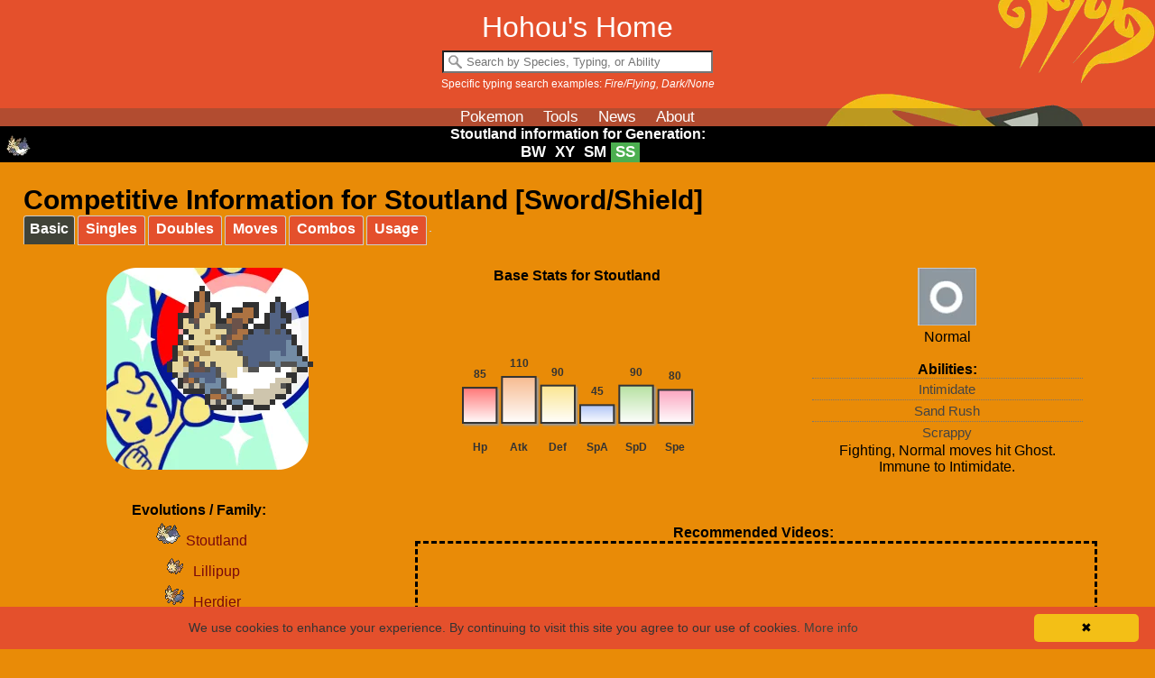

--- FILE ---
content_type: text/html; charset=UTF-8
request_url: https://hohoushome.com/dex/ss/pokemon/stoutland/
body_size: 14629
content:
<!DOCTYPE html>
<html lang="en"><head>
<script async src="https://www.googletagmanager.com/gtag/js?id=G-TC47D64BQ5"></script>
<script>
  window.dataLayer = window.dataLayer || [];
  function gtag(){dataLayer.push(arguments);}
  gtag('js', new Date());

  gtag('config', 'G-TC47D64BQ5');
</script>
<base href="https://hohoushome.com" />
<meta http-equiv="Content-Type" content="text/html; charset=utf-8"/>
<link rel="shortcut icon" href="images/sprites/apple/favicon.ico" type="image/x-icon" />
<link rel="canonical" href="https://hohoushome.com/dex/ss/pokemon/stoutland/"\><title>Stoutland (SS) - Competitive Movesets | Hohou's Home</title><meta name="Description" content="Explore Pokemon movesets, usage statistics, and videos for Stoutland in Sword and Shield. Discover all you need to know at Hohou's Home."><meta name="Keywords" content="stoutland, pokemon stoutland moveset, pokemon stoutland, stoutland best moveset, best stoutland moveset, best competitive pokemon sword, best pokémon in sword, best competitive pokemon shield, best pokémon in shield, best competitive pokemon isle of armor, best pokémon in isle of armor, best competitive pokemon crown tundra, best pokémon in crown tundra, stoutland competitive sword and shield and isle of armor and crown tundra, competitive pokemon, good competitive pokemon, pokemon showdown, new pokemon, pokemon pokedex, team building pokemon, pokemon strategies, pokemon vgc tournament, pokemon squad builder, top competitive pokemon, playable pokemon, best pokemon"> <meta property="og:title" content="Stoutland (SS) - Competitive Movesets | Hohou's Home">
<meta property="og:description" content="Explore Pokemon movesets, usage statistics, and videos for Stoutland in Sword and Shield. Discover all you need to know at Hohou's Home.">
<meta property="og:url" content="https://hohoushome.com/index.php">
<meta property="og:site_name" content="Hohou's Home">
<meta property="og:type" content="website" />
<meta property="og:image" content="https://hohoushome.com/images/png/hooh_facebook.jpg"><link rel="shortcut icon" href="favicon.ico"><link rel="stylesheet" type="text/css" href="css/_hohou.min.css" />
<script>function testWebP(e){var t=new Image;t.src="[data-uri]",t.onload=t.onerror=function(){e(2==t.height)}}function loadsupportedCSS(){testWebP(function(e){var t="_sprites";0==e&&(t+="x");var s=document.getElementsByTagName("HEAD")[0],n=document.createElement("link");n.rel="stylesheet",n.type="text/css",n.href="css/"+t+".css",s.appendChild(n)})}loadsupportedCSS();</script>
<meta name="viewport" content="width=device-width" /><script defer src="https://hohoushome.com/hohouscore.js"></script><script src="https://hohoushome.com/hohoubasic.js"></script>  <link rel="apple-touch-icon" href="images/sprites/apple/apple-touch-icon.png" />
<link rel="apple-touch-icon" sizes="57x57" href="images/sprites/apple/apple-touch-icon-57x57.png" />
<link rel="apple-touch-icon" sizes="72x72" href="images/sprites/apple/apple-touch-icon-72x72.png" />
<link rel="apple-touch-icon" sizes="76x76" href="images/sprites/apple/apple-touch-icon-76x76.png" />
<link rel="apple-touch-icon" sizes="114x114" href="images/sprites/apple/apple-touch-icon-114x114.png" />
<link rel="apple-touch-icon" sizes="120x120" href="images/sprites/apple/apple-touch-icon-120x120.png" />
<link rel="apple-touch-icon" sizes="144x144" href="images/sprites/apple/apple-touch-icon-144x144.png" />
<link rel="apple-touch-icon" sizes="152x152" href="images/sprites/apple/apple-touch-icon-152x152.png" />
<link rel="apple-touch-icon" sizes="180x180" href="images/sprites/apple/apple-touch-icon-180x180.png" /><script data-ad-client="ca-pub-2748495799381614" async src="https://pagead2.googlesyndication.com/pagead/js/adsbygoogle.js"></script><meta http-equiv="Content-Type" content="text/html; charset=utf-8"/>
</head><body>
<div id="fb-root"></div>
<div id="banner">
<div id="banner-content">
<div class="title"><a id="nav_home" rel="nofollow" href="index.php">Hohou's Home</a></div>
<form>
<div class="form-group">
<input type="text" id="build-search" class="form-control input-lg" autocomplete="off" placeholder="Search by Species, Typing, or Ability">
</label>
<div id="searchexample"><label for="build-search">Specific typing search examples: <i>Fire/Flying, Dark/None</i></label></div>
</div>
</form>
</div><div class="topnav" id="myTopnav">
<a id="nav_guides" rel="nofollow" href="dex/ss">Pokemon</a>      <a id="nav_tools" rel="nofollow" href="tools.php">Tools</a>
<a id="nav_news" rel="nofollow" href="news.php">News</a>
<a id="nav_about" rel="nofollow" href="about.php">About</a>
</div>
<div style='display:none;background-color:#000;width:100%;text-align:center;font-weight:bold;color:white;' id="genswap">
<div id="genswaptitle">Viewing information for Generation:</div>
<div class="genOption genOptionMenu" id="myGENnav">
<a class="genOption" >RB</a><a class="genOption" >GS</a><a class="genOption" >RS</a><a class="genOption" >DP</a><a class="genOption" >BW</a><a class="genOption" >XY</a><a class="genOption" >SM</a><a class="genOption active" >SS</a><a class="genOption" >SV</a>
</div><div class="genOption genOptionMenu" id="buildGENnav">
</div></div></div><script type="text/javascript">
$(document).ready(function(){$("#nav_guides").click(function(){displayGens(!0,!1),$("#main-content").load("https://hohoushome.com/guides.php",function(n,o,t){$("#build-search").val(""),filterBuilds("")})}),$("#nav_tools").click(function(){displayGens(!1),$("#main-content").load("tools.php",{load:"true"},function(n,o,t){window.history.replaceState(null,null,"https://hohoushome.com/tools.php")})}),$("#nav_news").click(function(){displayGens(!1),$("#main-content").load("news.php",{load:"true"},function(n,o,t){window.history.replaceState(null,null,"https://hohoushome.com/news.php")})}),$("#nav_about").click(function(){displayGens(!1),$("#main-content").load("about.php",{load:"true"},function(n,o,t){window.history.replaceState(null,null,"https://hohoushome.com/about.php")})}),$("#nav_home").click(function(){displayGens(!1),$("#main-content").load("https://hohoushome.com/index.php",{load:"true"},function(n,o,t){})}),$(".genOption a").click(function(){$(".genOption a").removeClass("active"),$(this).addClass("active");var n=$(this).text();filterBuilds(n)}),$("#build-search").keyup(function(){var n=$(document).find($(".genOption .active")[0]).text();filterBuilds(n)})});
</script><div id="banner-placeholder"></div>
<div id="search-controls" style="display:none;">
<p>Note on <b>TTV (True Total Value):</b> TTV is a total sum of all stats except the unused attack stat. It includes either Attack or Special Attack, depending on which is more likely to be used in battles.</p><br>
<label for="noevoscheck"><input type="checkbox" id="noevoscheck" name="noevoscheck" onclick="sortby(1);"> <b>Only show fully-evolved</b> </label>
</div>
<div id="main-content"><script>
var typinglist = ["Bug","Dark","Dragon","Electric","Fairy","Fighting","Fire","Flying","Ghost","Grass","Ground","Ice","Normal","Poison","Psychic","Rock","Steel","Water"];
var typingChart = [{"name":"Bug","atk_effectives":[["Bug",1],["Dark",2],["Dragon",1],["Electric",1],["Fairy",0.5],["Fighting",0.5],["Fire",0.5],["Flying",0.5],["Ghost",0.5],["Grass",2],["Ground",1],["Ice",1],["Normal",1],["Poison",0.5],["Psychic",2],["Rock",1],["Steel",0.5],["Water",1]],"genfamily":["RB","GS","RS","DP","BW","XY","SM","SS"],"description":""},{"name":"Dark","atk_effectives":[["Bug",1],["Dark",0.5],["Dragon",1],["Electric",1],["Fairy",0.5],["Fighting",0.5],["Fire",1],["Flying",1],["Ghost",2],["Grass",1],["Ground",1],["Ice",1],["Normal",1],["Poison",1],["Psychic",2],["Rock",1],["Steel",1],["Water",1]],"genfamily":["GS","RS","DP","BW","XY","SM","SS"],"description":"Pokemon of this type are immune to Status moves used by a Pokemon with the Prankster Ability, unless the Pokemon is an ally. These Pokemon can be hit by Psychic-type attacks if they are under the effect of Miracle Eye."},{"name":"Dragon","atk_effectives":[["Bug",1],["Dark",1],["Dragon",2],["Electric",1],["Fairy",0],["Fighting",1],["Fire",1],["Flying",1],["Ghost",1],["Grass",1],["Ground",1],["Ice",1],["Normal",1],["Poison",1],["Psychic",1],["Rock",1],["Steel",0.5],["Water",1]],"genfamily":["RB","GS","RS","DP","BW","XY","SM","SS"],"description":""},{"name":"Electric","atk_effectives":[["Bug",1],["Dark",1],["Dragon",0.5],["Electric",0.5],["Fairy",1],["Fighting",1],["Fire",1],["Flying",2],["Ghost",1],["Grass",0.5],["Ground",0],["Ice",1],["Normal",1],["Poison",1],["Psychic",1],["Rock",1],["Steel",1],["Water",2]],"genfamily":["RB","GS","RS","DP","BW","XY","SM","SS"],"description":"Pokemon of this type cannot become paralyzed."},{"name":"Fairy","atk_effectives":[["Bug",1],["Dark",2],["Dragon",2],["Electric",1],["Fairy",1],["Fighting",2],["Fire",0.5],["Flying",1],["Ghost",1],["Grass",1],["Ground",1],["Ice",1],["Normal",1],["Poison",0.5],["Psychic",1],["Rock",1],["Steel",0.5],["Water",1]],"genfamily":["XY","SM","SS"],"description":""},{"name":"Fighting","atk_effectives":[["Bug",0.5],["Dark",2],["Dragon",1],["Electric",1],["Fairy",0.5],["Fighting",1],["Fire",1],["Flying",0.5],["Ghost",0],["Grass",1],["Ground",1],["Ice",2],["Normal",2],["Poison",0.5],["Psychic",0.5],["Rock",2],["Steel",2],["Water",1]],"genfamily":["RB","GS","RS","DP","BW","XY","SM","SS"],"description":""},{"name":"Fire","atk_effectives":[["Bug",2],["Dark",1],["Dragon",0.5],["Electric",1],["Fairy",1],["Fighting",1],["Fire",0.5],["Flying",1],["Ghost",1],["Grass",2],["Ground",1],["Ice",2],["Normal",1],["Poison",1],["Psychic",1],["Rock",0.5],["Steel",2],["Water",0.5]],"genfamily":["RB","GS","RS","DP","BW","XY","SM","SS"],"description":"Pokemon of this type cannot become burned."},{"name":"Flying","atk_effectives":[["Bug",2],["Dark",1],["Dragon",1],["Electric",0.5],["Fairy",1],["Fighting",2],["Fire",1],["Flying",1],["Ghost",1],["Grass",2],["Ground",1],["Ice",1],["Normal",1],["Poison",1],["Psychic",1],["Rock",0.5],["Steel",0.5],["Water",1]],"genfamily":["RB","GS","RS","DP","BW","XY","SM","SS"],"description":"Pokemon of this type are airborne and lose their Flying type until the end of the turn they use Roost. These Pokemon can be hit by Thousand Arrows despite it being a Ground-type attack."},{"name":"Ghost","atk_effectives":[["Bug",1],["Dark",0.5],["Dragon",1],["Electric",1],["Fairy",1],["Fighting",1],["Fire",1],["Flying",1],["Ghost",2],["Grass",1],["Ground",1],["Ice",1],["Normal",0],["Poison",1],["Psychic",2],["Rock",1],["Steel",1],["Water",1]],"genfamily":["RB","GS","RS","DP","BW","XY","SM","SS"],"description":"Pokemon of this type cannot be prevented from switching out by any effect. These Pokemon can be hit by Normal- and Fighting-type attacks if they are under the effect of Foresight or Odor Sleuth, or if the attacker has the Scrappy Ability."},{"name":"Grass","atk_effectives":[["Bug",0.5],["Dark",1],["Dragon",0.5],["Electric",1],["Fairy",1],["Fighting",1],["Fire",0.5],["Flying",0.5],["Ghost",1],["Grass",0.5],["Ground",2],["Ice",1],["Normal",1],["Poison",0.5],["Psychic",1],["Rock",2],["Steel",0.5],["Water",2]],"genfamily":["RB","GS","RS","DP","BW","XY","SM","SS"],"description":"Pokemon of this type cannot become affected by Leech Seed and are immune to powder moves and the Effect Spore Ability."},{"name":"Ground","atk_effectives":[["Bug",0.5],["Dark",1],["Dragon",1],["Electric",2],["Fairy",1],["Fighting",1],["Fire",2],["Flying",0],["Ghost",1],["Grass",0.5],["Ground",1],["Ice",1],["Normal",1],["Poison",2],["Psychic",1],["Rock",2],["Steel",2],["Water",1]],"genfamily":["RB","GS","RS","DP","BW","XY","SM","SS"],"description":"Pokemon of this type are immune to damage from Sandstorm."},{"name":"Ice","atk_effectives":[["Bug",1],["Dark",1],["Dragon",2],["Electric",1],["Fairy",1],["Fighting",1],["Fire",0.5],["Flying",2],["Ghost",1],["Grass",2],["Ground",2],["Ice",0.5],["Normal",1],["Poison",1],["Psychic",1],["Rock",1],["Steel",0.5],["Water",0.5]],"genfamily":["RB","GS","RS","DP","BW","XY","SM","SS"],"description":"Pokemon of this type cannot become frozen and are immune to Sheer Cold and damage from Hail."},{"name":"Normal","atk_effectives":[["Bug",1],["Dark",1],["Dragon",1],["Electric",1],["Fairy",1],["Fighting",1],["Fire",1],["Flying",1],["Ghost",0],["Grass",1],["Ground",1],["Ice",1],["Normal",1],["Poison",1],["Psychic",1],["Rock",0.5],["Steel",0.5],["Water",1]],"genfamily":["RB","GS","RS","DP","BW","XY","SM","SS"],"description":""},{"name":"Poison","atk_effectives":[["Bug",1],["Dark",1],["Dragon",1],["Electric",1],["Fairy",2],["Fighting",1],["Fire",1],["Flying",1],["Ghost",0.5],["Grass",2],["Ground",0.5],["Ice",1],["Normal",1],["Poison",0.5],["Psychic",1],["Rock",0.5],["Steel",0],["Water",1]],"genfamily":["RB","GS","RS","DP","BW","XY","SM","SS"],"description":"Pokemon of this type cannot become poisoned, except by a Pokemon with the Corrosion Ability, and remove Toxic Spikes from their side of the field if they are grounded as they switch in. These Pokemon cannot miss when using Toxic, even if the target is in the middle of a two-turn move."},{"name":"Psychic","atk_effectives":[["Bug",1],["Dark",0],["Dragon",1],["Electric",1],["Fairy",1],["Fighting",2],["Fire",1],["Flying",1],["Ghost",1],["Grass",1],["Ground",1],["Ice",1],["Normal",1],["Poison",2],["Psychic",0.5],["Rock",1],["Steel",0.5],["Water",1]],"genfamily":["RB","GS","RS","DP","BW","XY","SM","SS"],"description":""},{"name":"Rock","atk_effectives":[["Bug",2],["Dark",1],["Dragon",1],["Electric",1],["Fairy",1],["Fighting",0.5],["Fire",2],["Flying",2],["Ghost",1],["Grass",1],["Ground",0.5],["Ice",2],["Normal",1],["Poison",1],["Psychic",1],["Rock",1],["Steel",0.5],["Water",1]],"genfamily":["RB","GS","RS","DP","BW","XY","SM","SS"],"description":"Pokemon of this type are immune to damage from Sandstorm and have their Special Defense multiplied by 1.5 during Sandstorm."},{"name":"Steel","atk_effectives":[["Bug",1],["Dark",1],["Dragon",1],["Electric",0.5],["Fairy",2],["Fighting",1],["Fire",0.5],["Flying",1],["Ghost",1],["Grass",1],["Ground",1],["Ice",2],["Normal",1],["Poison",1],["Psychic",1],["Rock",2],["Steel",0.5],["Water",0.5]],"genfamily":["GS","RS","DP","BW","XY","SM","SS"],"description":"Pokemon of this type cannot become poisoned, except by a Pokemon with the Corrosion Ability, and are immune to damage from Sandstorm."},{"name":"Water","atk_effectives":[["Bug",1],["Dark",1],["Dragon",0.5],["Electric",1],["Fairy",1],["Fighting",1],["Fire",2],["Flying",1],["Ghost",1],["Grass",0.5],["Ground",2],["Ice",1],["Normal",1],["Poison",1],["Psychic",1],["Rock",2],["Steel",1],["Water",0.5]],"genfamily":["RB","GS","RS","DP","BW","XY","SM","SS"],"description":"Freeze-Dry is super effective against this type."}];
</script><div id='contentspacer'></div><div style=" overflow:auto;" ><span id="pkheader" style=''><h1>Competitive Information for Stoutland [Sword/Shield]</h1></span><div style="float:right;padding-top:7px;" ></div></div><i id="buildmon" class="pkmini pkmini-stoutland"></i><ul id='tabs' ><li><a id='tab1'>Basic</a></li><li><a id='tab2'>Singles</a></li><li ><a id='tab3'>Doubles</a></li><li><a id='tab4' onclick="myDexLoad()">Moves</a></li>
<li><a id='tab5'>Combos</a></li><li><a id='tab6'>Usage</a></li></ul><div class='tabcontainer'  id='tab1C'><div class="flex-container"><div class="flex-item"><div style="text-align:center;margin:auto;align:center;width:224px;"><div class='spritecase'>
<picture>
<source srcset="https://hohoushome.com/images/poke_pedestal.webp" type="image/webp">
<source srcset="https://hohoushome.com/images/png/poke_pedestal.png" type="image/jpeg">
<img src="https://hohoushome.com/images/png/poke_pedestal.png" class="pedestal" alt="Competitive Pokemon Sword/Shield Movesets and Strategies for Stoutland" title="Competitive Pokemon Sword/Shield Movesets and Strategies for Stoutland">
</picture><img class='pedestalpkmn' src='images/dl/sprites/stoutland.png' alt='stoutland'/>
</div></div></div><div class="flex-item"><b>Base Stats for Stoutland</b><Br><div id='graphDiv1'></div><script>!function(){var a=function(a){var e=document.getElementById(a),n=document.createElement("canvas");return e.appendChild(n),"undefined"!=typeof G_vmlCanvasManager&&(n=G_vmlCanvasManager.initElement(n)),n.getContext("2d")}("graphDiv1"),e=new BarGraph(a);e.maxValue=270,e.margin=2,e.width=260,e.height=195,e.colors=["#FF5959","#F5AC78","#FAE078","#9DB7F5","#A7DB8D","#FA92B2"],e.xAxisLabelArr=["Hp","Atk","Def","SpA","SpD","Spe"],e.update([85, 110, 90, 45, 90, 80])}();</script></div><div class="flex-item"><i style="display:inline-block;" class="type type-normal" title='Normal'></i><br>Normal<br><br><b>Abilities: </b><br><div class="accordion"><button class="accordion-button">Intimidate</button><div  class="accordion-content"><p>On switch-in, this Pokemon lowers the Attack of opponents by 1 stage.</p></div><br><button class="accordion-button">Sand Rush</button><div  class="accordion-content"><p>If Sandstorm is active, this Pokemon's Speed is doubled; immunity to Sandstorm.</p></div><br><button class="accordion-button">Scrappy</button><div style="display:block;" class="accordion-content"><p>Fighting, Normal moves hit Ghost. Immune to Intimidate.</p></div></div></div><div class="flex-item"><b>Evolutions / Family: </b><br><a href="https://hohoushome.com/dex/ss/pokemon/stoutland/" rel="nofollow"><i style="display: inline-block;" class="pkmini pkmini-stoutland" title='Stoutland (SS)'></i>Stoutland</a><br><a href="https://hohoushome.com/dex/ss/pokemon/lillipup/" rel="nofollow"><i style="display: inline-block;" class="pkmini pkmini-lillipup" title='Lillipup (SS)'></i>Lillipup</a><br><a href="https://hohoushome.com/dex/ss/pokemon/herdier/" rel="nofollow"><i style="display: inline-block;" class="pkmini pkmini-herdier" title='Herdier (SS)'></i>Herdier</a><br></div><div class="flex-video"><b>Recommended Videos:</b><div class="iframe-container"><div id="gtube1" class="youtube-video-place embed-responsive embed-responsive-4by3 " data-yt-url="https://www.youtube.com/embed/rD3-0Zxc0GA?rel=0&showinfo=0&autoplay=1&color=white&q=competitive Stoutland Sword/Shield">
<img src="https://img.youtube.com/vi/rD3-0Zxc0GA/hqdefault.jpg" alt="Click to play Video" async class="play-youtube-video playvid" id="tube1a"><picture>
<source srcset="https://hohoushome.com/images/video_overlay2.webp" type="image/webp">
<source srcset="https://hohoushome.com/images/png/video_overlay2.png" type="image/png">
<img src="https://hohoushome.com/images/png/video_overlay2.png" async class="play-youtube-video playvidico" id="tube1b"  alt="Click to play video">
</picture>	</div></div><p style="font-size:10px;">Disclaimer: All videos and opinions are owned by their respective creators and may not reflect our views.</p><br><br></div></div><br><center><b>Weakness Chart for Normal-type:</b><br>
<div class='typingChart'  >
<div class='typingChartBody'><div class='typingChartRow'><div class='typingChartCell' style='background-color:#8EC223;'><i class='smtype smtype-bug' title='Bug''><span class="vbox typename" >Bug</span></i></div><div class='typingChartCell' style='background-color:#5A5265;'><i class='smtype smtype-dark' title='Dark''><span class="vbox typename" >Dark</span></i></div><div class='typingChartCell' style='background-color:#0B6ABE;'><i class='smtype smtype-dragon' title='Dragon''><span class="vbox typename" >Dragon</span></i></div><div class='typingChartCell' style='background-color:#ECDB1A;'><i class='smtype smtype-electric' title='Electric''><span class="vbox typename" >Electric</span></i></div><div class='typingChartCell' style='background-color:#ED90E9;'><i class='smtype smtype-fairy' title='Fairy''><span class="vbox typename" >Fairy</span></i></div><div class='typingChartCell' style='background-color:#C93E68;'><i class='smtype smtype-fighting' title='Fighting''><span class="vbox typename" >Fighting</span></i></div><div class='typingChartCell' style='background-color:#FE9B53;'><i class='smtype smtype-fire' title='Fire''><span class="vbox typename" >Fire</span></i></div><div class='typingChartCell' style='background-color:#92AADA;'><i class='smtype smtype-flying' title='Flying''><span class="vbox typename" >Flying</span></i></div><div class='typingChartCell' style='background-color:#5465AD;'><i class='smtype smtype-ghost' title='Ghost''><span class="vbox typename" >Ghost</span></i></div></div><div class='typingChartRow'><div  class='typingChartCell' title='Receives 1x damage from Bug'><i class='smtype smtype-none'><span class="vbox typedamage">&nbsp;&nbsp;</span></i></div><div  class='typingChartCell' title='Receives 1x damage from Dark'><i class='smtype smtype-none'><span class="vbox typedamage">&nbsp;&nbsp;</span></i></div><div  class='typingChartCell' title='Receives 1x damage from Dragon'><i class='smtype smtype-none'><span class="vbox typedamage">&nbsp;&nbsp;</span></i></div><div  class='typingChartCell' title='Receives 1x damage from Electric'><i class='smtype smtype-none'><span class="vbox typedamage">&nbsp;&nbsp;</span></i></div><div  class='typingChartCell' title='Receives 1x damage from Fairy'><i class='smtype smtype-none'><span class="vbox typedamage">&nbsp;&nbsp;</span></i></div><div  class='typingChartCell' title='Receives 2x damage from Fighting'><i class='smtype smtype-xdmg_2s'><span class="vbox typedamage">2x</span></i></div><div  class='typingChartCell' title='Receives 1x damage from Fire'><i class='smtype smtype-none'><span class="vbox typedamage">&nbsp;&nbsp;</span></i></div><div  class='typingChartCell' title='Receives 1x damage from Flying'><i class='smtype smtype-none'><span class="vbox typedamage">&nbsp;&nbsp;</span></i></div><div  class='typingChartCell' title='Receives 0x damage from Ghost'><i class='smtype smtype-xdmg_0'><span class="vbox typedamage">0x</span></i></div></div><div class='typingChartRow'><div class='typingChartCell' style='background-color:#66B85C;'><i class='smtype smtype-grass' title='Grass''><span class="vbox typename" >Grass</span></i></div><div class='typingChartCell' style='background-color:#D57645;'><i class='smtype smtype-ground' title='Ground''><span class="vbox typename" >Ground</span></i></div><div class='typingChartCell' style='background-color:#70CFBD;'><i class='smtype smtype-ice' title='Ice''><span class="vbox typename" >Ice</span></i></div><div class='typingChartCell' style='background-color:#9099A2;'><i class='smtype smtype-normal' title='Normal''><span class="vbox typename" >Normal</span></i></div><div class='typingChartCell' style='background-color:#AE66C9;'><i class='smtype smtype-poison' title='Poison''><span class="vbox typename" >Poison</span></i></div><div class='typingChartCell' style='background-color:#F37377;'><i class='smtype smtype-psychic' title='Psychic''><span class="vbox typename" >Psychic</span></i></div><div class='typingChartCell' style='background-color:#C6B78C;'><i class='smtype smtype-rock' title='Rock''><span class="vbox typename" >Rock</span></i></div><div class='typingChartCell' style='background-color:#5490A3;'><i class='smtype smtype-steel' title='Steel''><span class="vbox typename" >Steel</span></i></div><div class='typingChartCell' style='background-color:#4B91DA;'><i class='smtype smtype-water' title='Water''><span class="vbox typename" >Water</span></i></div></div><div class='typingChartRow'><div  class='typingChartCell' title='Receives 1x damage from Grass'><i class='smtype smtype-none'><span class="vbox typedamage">&nbsp;&nbsp;</span></i></div><div  class='typingChartCell' title='Receives 1x damage from Ground'><i class='smtype smtype-none'><span class="vbox typedamage">&nbsp;&nbsp;</span></i></div><div  class='typingChartCell' title='Receives 1x damage from Ice'><i class='smtype smtype-none'><span class="vbox typedamage">&nbsp;&nbsp;</span></i></div><div  class='typingChartCell' title='Receives 1x damage from Normal'><i class='smtype smtype-none'><span class="vbox typedamage">&nbsp;&nbsp;</span></i></div><div  class='typingChartCell' title='Receives 1x damage from Poison'><i class='smtype smtype-none'><span class="vbox typedamage">&nbsp;&nbsp;</span></i></div><div  class='typingChartCell' title='Receives 1x damage from Psychic'><i class='smtype smtype-none'><span class="vbox typedamage">&nbsp;&nbsp;</span></i></div><div  class='typingChartCell' title='Receives 1x damage from Rock'><i class='smtype smtype-none'><span class="vbox typedamage">&nbsp;&nbsp;</span></i></div><div  class='typingChartCell' title='Receives 1x damage from Steel'><i class='smtype smtype-none'><span class="vbox typedamage">&nbsp;&nbsp;</span></i></div><div  class='typingChartCell' title='Receives 1x damage from Water'><i class='smtype smtype-none'><span class="vbox typedamage">&nbsp;&nbsp;</span></i></div></div></div></div><div class='typingChartLegend'  ><div class='typingChartBody'><div class='typingChartCell'><i class='smtype smtype-xdmg_4w'><span class="box typelegend">&#188;x</span></i></div><div class='typingChartCell'><i class='smtype smtype-xdmg_2w'><span class="box typelegend">&#189;x</span></i></div><div class='typingChartCell'><i class='smtype smtype-xdmg_2s'><span class="box typelegend">2x</span></i></div><div class='typingChartCell'><i class='smtype smtype-xdmg_4s'><span class="box typelegend">4x</span></i></div></div></div><br></center></div><div class='tabcontainer hidden' id='tab2C'><div class='tabtip'><h3>Movesets for Singles</h3><br><i class='battleicons battleicons-style_singles'></i>Looking for a <b>competitive moveset</b> for <b>Stoutland</b>? These builds are optimized for Sword/Shield Single Battles. The movesets and EVs are designed to maximize damage against common opponents and threats in the Sword/Shield metagame. Check out the expert movesets below to boost your battle performance and dominate your opponents!</div><br><center><div style="color:white;">Common team mates for Stoutland in Pokemon Sword/Shield:<br></br><a href="https://hohoushome.com/dex/ss/pokemon/tyranitar/"  rel="nofollow"><i style="display: inline-block;" class="pkmini pkmini-tyranitar" title='Tyranitar'>Tyranitar</i></a><a href="https://hohoushome.com/dex/ss/pokemon/duraludon/"  rel="nofollow"><i style="display: inline-block;" class="pkmini pkmini-duraludon" title='Duraludon'>Duraludon</i></a><a href="https://hohoushome.com/dex/ss/pokemon/dracovish/"  rel="nofollow"><i style="display: inline-block;" class="pkmini pkmini-dracovish" title='Dracovish'>Dracovish</i></a><a href="https://hohoushome.com/dex/ss/pokemon/talonflame/"  rel="nofollow"><i style="display: inline-block;" class="pkmini pkmini-talonflame" title='Talonflame'>Talonflame</i></a><a href="https://hohoushome.com/dex/ss/pokemon/trevenant/"  rel="nofollow"><i style="display: inline-block;" class="pkmini pkmini-trevenant" title='Trevenant'>Trevenant</i></a><a href="https://hohoushome.com/dex/ss/pokemon/tapu fini/"  rel="nofollow"><i style="display: inline-block;" class="pkmini pkmini-tapu-fini" title='Tapu Fini'>Tapu Fini</i></a><a href="https://hohoushome.com/dex/ss/pokemon/registeel/"  rel="nofollow"><i style="display: inline-block;" class="pkmini pkmini-registeel" title='Registeel'>Registeel</i></a><a href="https://hohoushome.com/dex/ss/pokemon/goodra/"  rel="nofollow"><i style="display: inline-block;" class="pkmini pkmini-goodra" title='Goodra'>Goodra</i></a><a href="https://hohoushome.com/dex/ss/pokemon/articuno-galar/"  rel="nofollow"><i style="display: inline-block;" class="pkmini pkmini-articuno-galar" title='Articuno-Galar'>Articuno-Galar</i></a><a href="https://hohoushome.com/dex/ss/pokemon/raichu/"  rel="nofollow"><i style="display: inline-block;" class="pkmini pkmini-raichu" title='Raichu'>Raichu</i></a></div></center><br><Br><div class="wrapper" style="position:relative;padding:10px;background-color:#F3BF18;"><p style="text-align:center;">Get hyped for Stoutland, an impressive Pokémon with Normal typing! It's  to see Stoutland show up as a Sword/Shield opponent. Its only type-related weakness is Fighting. Ready to elevate your game with Stoutland's movesets? They're right below!</p></div><br><div class="wrapper pika build_s" id="build_0s" style="position:relative;"><div id="one"><div style="color:#404338;" id="build_basic0singles">Species: <b>Stoutland</b><br>Item: <b>Life Orb</b> / <b>Aguav Berry</b><br>Ability: <b>Sand Rush</b><br>Nature:  <b>Adamant</b> (+Atk, -SpA)<br>EVs: <b>4 Hp / 252 Atk / 252 Spe</b><br>Moveset:<br>- <b>Giga Impact</b><br>- <b>Superpower</b><br>- <b>Play Rough</b><br>- <b>Crunch</b><br></b><br></div></div><div id="two" ><span class="build_title">Physical Sweeper Stoutland (Popular/Trending)</span><div style="color:#404338; display: inline;" id="build_details0singles"><p class="buildexplaination">Stoutland proves to be a high-quality Physical Sweeper for single battles. It's primary goal is to take down the opponent's team with formidable physical power. Life Orb boosts the power of Stoutland's damaging moves by 1.3x but it then loses 1/10 its max HP immediately after the attack. With Sand Rush, if sandstorm is active Stoutland's speed is doubled; immunity to sandstorm. With a Aguav Berry equipped to it, restores 1/3 max hp at 1/4 max hp or less; confuses if -spd nature then the Aguav Berry gets consumed. <br></br><div class="explainmoves" style="display: inline-block;"><font color="9099A2">&#9670;</font> <font color="#41423B"><b>Giga Impact</b> is a physical STAB-boosted   150-base power Normal-type move (Stoutland cannot move next turn). </font><br><font color="C93E68">&#9670;</font> <font color="#41423B"><b>Superpower</b> is a physical   120-base power Fighting-type move (lowers your Stoutland's attack and defense by 1 stage). </font><br><font color="ED90E9">&#9670;</font> <font color="#41423B"><b>Play Rough</b> is a physical   90-base power Fairy-type move (10% chance to lower the target's attack by 1 stage). </font><br><font color="5A5265">&#9670;</font> <font color="#41423B"><b>Crunch</b> is a physical   80-base power Dark-type move (20% chance to lower the target's defense by 1 stage). </font><br></div></p></div><div id="build_evs0singles" style="display:none;">No additional EV spread were found for this set at this time.Array
(
)
</div><div id="build_export0singles" style="display:none;"><form id="build0singles"><textarea style="background-color:#F3BE16;" name="buildexport" id="buildexport0singles" rows="9" cols="50">Stoutland @ Life Orb
Ability: Sand Rush
EVs: 4 HP / 252 Atk / 252 Spe
Adamant Nature  
- Giga Impact
- Superpower
- Play Rough
- Crunch
</textarea></form></div></div><p style="margin-left:20px;font-weight: bold;" >Link (click to copy):</p> <p style="cursor: copy; margin-left:20px;" onclick="copyToClipboard('#link__0singles');" id="link__0singles">https://hohoushome.com/b/maa1fc</p><button type="button" class="button" id="togbtn_0singles" onclick="toggleDetails('0singles','export');" style="position: absolute;right:10px;bottom:15px; ">View Export</button><br></div><br><div class="wrapper pory build_s" id="build_1s" style="position:relative;"><div id="one"><div style="color:#404338;" id="build_basic1singles">Species: <b>Stoutland</b><br>Item: <b>Shell Bell</b> / <b>Eject Pack</b><br>Ability: <b>Sand Rush</b><br>Nature:  <b>Adamant</b> (+Atk, -SpA)<br>EVs: <b>252 Hp / 252 Atk / 4 SpD </b><br>Moveset:<br>- <b>Superpower</b><br>- <b>Strength / Facade</b><br>- <b>Wild Charge / Play Rough</b><br>- <b>Psychic Fangs</b><br></b><br></div></div><div id="two" ><span class="build_title">Physical Sweeper Stoutland (Sand Rush)</span><div style="color:#404338; display: inline;" id="build_details1singles"><p class="buildexplaination">Taking on single battles? Stoutland is a superb Physical Sweeper. It attempts to take down the opponent's team with formidable physical attacks. The Shell Bell item option is to help Stoutland recover from the recoil damage it may take from Wild Charge. With Sand Rush, if sandstorm is active Stoutland's speed is doubled; immunity to sandstorm. Facade's damage doubles when the user has a status affliction. With a Eject Pack equipped to it, if Stoutland's stat stages are lowered, it switches to a chosen ally then the Eject Pack gets consumed. <br></br><div class="explainmoves" style="display: inline-block;"><font color="C93E68">&#9670;</font> <font color="#41423B"><b>Superpower</b> is a physical   120-base power Fighting-type move (lowers your Stoutland's attack and defense by 1 stage). </font><br><font color="9099A2">&#9670;</font> <font color="#41423B"><b>Strength</b> is a physical STAB-boosted   80-base power Normal-type move that deals a decent amount of damage. </font><br><font color="9099A2">&#9670;</font> <font color="#41423B"><b>Facade</b> is a physical STAB-boosted   70-base power Normal-type move (power doubles if Stoutland is burn/poison/paralyzed). </font><br><font color="ECDB1A">&#9670;</font> <font color="#41423B"><b>Wild Charge</b> is a physical   90-base power Electric-type move (has 1/4 recoil). </font><br><font color="ED90E9">&#9670;</font> <font color="#41423B"><b>Play Rough</b> is a physical   90-base power Fairy-type move (10% chance to lower the target's attack by 1 stage). </font><br><font color="F37377">&#9670;</font> <font color="#41423B"><b>Psychic Fangs</b> is a physical   85-base power Psychic-type move (destroys screens, unless the target is immune). </font><br></div></p></div><div id="build_evs1singles" style="display:none;">No additional EV spread were found for this set at this time.Array
(
)
</div><div id="build_export1singles" style="display:none;"><form id="build1singles"><textarea style="background-color:#F3BE16;" name="buildexport" id="buildexport1singles" rows="9" cols="50">Stoutland @ Shell Bell
Ability: Sand Rush
EVs: 252 HP / 252 Atk / 4 SpD
Adamant Nature  
- Superpower
- Strength 
- Wild Charge 
- Psychic Fangs
</textarea></form></div></div><p style="margin-left:20px;font-weight: bold;" >Link (click to copy):</p> <p style="cursor: copy; margin-left:20px;" onclick="copyToClipboard('#link__1singles');" id="link__1singles">https://hohoushome.com/b/mba1fc</p><button type="button" class="button" id="togbtn_1singles" onclick="toggleDetails('1singles','export');" style="position: absolute;right:10px;bottom:15px; ">View Export</button><br></div><br><div class="wrapper hooh build_s" id="build_2s" style="position:relative;"><div id="one"><div style="color:#404338;" id="build_basic2singles">Species: <b>Stoutland</b><br>Item: <b>Life Orb</b><br>Ability: <b>Scrappy</b><br>Nature:  <b>Jolly</b> (+Spe, -SpA)<br>EVs: <b>252 Atk / 4 Def / 252 Spe</b><br>Moveset:<br>- <b>Wild Charge</b><br>- <b>Fire Fang</b><br>- <b>Superpower</b><br>- <b>Retaliate</b><br></b><br></div></div><div id="two" ><span class="build_title">Stoutland Physical Sweeper (Woof Woof*)</span><div style="color:#404338; display: inline;" id="build_details2singles"><p class="buildexplaination">Stoutland is a stupendous Physical Sweeper to use for single battles. It's purpose is to overwhelm foes with lethal physical power. Life Orb boosts the power of Stoutland's damaging moves by 1.3x but it then loses 1/10 its max HP immediately after the attack. With Scrappy, fighting normal moves hit ghost. Immune to intimidate. <br></br><div class="explainmoves" style="display: inline-block;"><font color="ECDB1A">&#9670;</font> <font color="#41423B"><b>Wild Charge</b> is a physical   90-base power Electric-type move (has 1/4 recoil). </font><br><font color="FE9B53">&#9670;</font> <font color="#41423B"><b>Fire Fang</b> is a physical   65-base power Fire-type move (10% chance to burn. 10% chance to flinch). </font><br><font color="C93E68">&#9670;</font> <font color="#41423B"><b>Superpower</b> is a physical   120-base power Fighting-type move (lowers your Stoutland's attack and defense by 1 stage). </font><br><font color="9099A2">&#9670;</font> <font color="#41423B"><b>Retaliate</b> is a physical STAB-boosted   70-base power Normal-type move (power doubles if an ally fainted last turn). </font><br></div></p></div><div id="build_evs2singles" style="display:none;">No additional EV spread were found for this set at this time.Array
(
)
</div><div id="build_export2singles" style="display:none;"><form id="build2singles"><textarea style="background-color:#F3BE16;" name="buildexport" id="buildexport2singles" rows="9" cols="50">Stoutland @ Life Orb
Ability: Scrappy
EVs: 252 Atk / 4 Def / 252 Spe
Jolly Nature  
- Wild Charge
- Fire Fang
- Superpower
- Retaliate
</textarea></form></div></div><p style="margin-left:20px;font-weight: bold;" >Link (click to copy):</p> <p style="cursor: copy; margin-left:20px;" onclick="copyToClipboard('#link__2singles');" id="link__2singles">https://hohoushome.com/b/mca1fc</p><button type="button" class="button" id="togbtn_2singles" onclick="toggleDetails('2singles','export');" style="position: absolute;right:10px;bottom:15px; ">View Export</button><br></div></div><div class='tabcontainer hidden' id='tab3C'><div class='tabtip'><h3>Movesets for Doubles</h3><br><i class='battleicons battleicons-style_doubles'></i>Need a strong <b>doubles moveset</b> for <b>Stoutland</b>? These builds are perfect for VGC (Pokémon Video Game Championship) and other competitive Sword/Shield Double Battles. The VGC is the ultimate test of strategy and skill, and these movesets and EVs are designed to excel against multiple opponents at once while providing essential support to your team. Dominate the Sword/Shield metagame with these expert-crafted setups!</div><br><center><div style="color:white;">Common team mates for Stoutland in Pokemon Sword/Shield:<br></br><a href="https://hohoushome.com/dex/ss/pokemon/tyranitar/"  rel="nofollow"><i style="display: inline-block;" class="pkmini pkmini-tyranitar" title='Tyranitar'>Tyranitar</i></a><a href="https://hohoushome.com/dex/ss/pokemon/duraludon/"  rel="nofollow"><i style="display: inline-block;" class="pkmini pkmini-duraludon" title='Duraludon'>Duraludon</i></a><a href="https://hohoushome.com/dex/ss/pokemon/dracovish/"  rel="nofollow"><i style="display: inline-block;" class="pkmini pkmini-dracovish" title='Dracovish'>Dracovish</i></a><a href="https://hohoushome.com/dex/ss/pokemon/talonflame/"  rel="nofollow"><i style="display: inline-block;" class="pkmini pkmini-talonflame" title='Talonflame'>Talonflame</i></a><a href="https://hohoushome.com/dex/ss/pokemon/trevenant/"  rel="nofollow"><i style="display: inline-block;" class="pkmini pkmini-trevenant" title='Trevenant'>Trevenant</i></a><a href="https://hohoushome.com/dex/ss/pokemon/tapu fini/"  rel="nofollow"><i style="display: inline-block;" class="pkmini pkmini-tapu-fini" title='Tapu Fini'>Tapu Fini</i></a><a href="https://hohoushome.com/dex/ss/pokemon/registeel/"  rel="nofollow"><i style="display: inline-block;" class="pkmini pkmini-registeel" title='Registeel'>Registeel</i></a><a href="https://hohoushome.com/dex/ss/pokemon/goodra/"  rel="nofollow"><i style="display: inline-block;" class="pkmini pkmini-goodra" title='Goodra'>Goodra</i></a><a href="https://hohoushome.com/dex/ss/pokemon/articuno-galar/"  rel="nofollow"><i style="display: inline-block;" class="pkmini pkmini-articuno-galar" title='Articuno-Galar'>Articuno-Galar</i></a><a href="https://hohoushome.com/dex/ss/pokemon/raichu/"  rel="nofollow"><i style="display: inline-block;" class="pkmini pkmini-raichu" title='Raichu'>Raichu</i></a></div></center><br><br><div class="wrapper pory build_d" id="build_0d" style="position:relative;"><div id="one"><div style="color:#404338;" id="build_basic0doubles">Species: <b>Stoutland</b><br>Item: <b>Shell Bell</b> / <b>Eject Pack</b><br>Ability: <b>Sand Rush</b><br>Nature:  <b>Adamant</b> (+Atk, -SpA)<br>EVs: <b>252 Hp / 252 Atk / 4 SpD </b><br>Moveset:<br>- <b>Superpower</b><br>- <b>Strength / Facade</b><br>- <b>Wild Charge / Play Rough</b><br>- <b>Psychic Fangs</b><br></b><br></div></div><div id="two" ><span class="build_title">Doubles Physical Sweeper Stoutland (Sand Rush)</span><div style="color:#404338; display: inline;" id="build_details0doubles"><p class="buildexplaination">In double battles, Stoutland is known as a marvelous Physical Sweeper. It is primarily designed to crush rivals using formidable physical power. The Shell Bell item option is to help Stoutland recover from the recoil damage it may take from Wild Charge. With Sand Rush, if sandstorm is active Stoutland's speed is doubled; immunity to sandstorm. Facade's damage doubles when the user has a status affliction. With a Eject Pack equipped to it, if Stoutland's stat stages are lowered, it switches to a chosen ally then the Eject Pack gets consumed. <br></br><div class="explainmoves" style="display: inline-block;"><font color="C93E68">&#9670;</font> <font color="#41423B"><b>Superpower</b> is a physical   120-base power Fighting-type move (lowers your Stoutland's attack and defense by 1 stage). </font><br><font color="9099A2">&#9670;</font> <font color="#41423B"><b>Strength</b> is a physical STAB-boosted   80-base power Normal-type move that deals a substantial amount of damage. </font><br><font color="9099A2">&#9670;</font> <font color="#41423B"><b>Facade</b> is a physical STAB-boosted   70-base power Normal-type move (power doubles if Stoutland is burn/poison/paralyzed). </font><br><font color="ECDB1A">&#9670;</font> <font color="#41423B"><b>Wild Charge</b> is a physical   90-base power Electric-type move (has 1/4 recoil). </font><br><font color="ED90E9">&#9670;</font> <font color="#41423B"><b>Play Rough</b> is a physical   90-base power Fairy-type move (10% chance to lower the target's attack by 1 stage). </font><br><font color="F37377">&#9670;</font> <font color="#41423B"><b>Psychic Fangs</b> is a physical   85-base power Psychic-type move (destroys screens, unless the target is immune). </font><br></div></p></div><div id="build_evs0doubles" style="display:none;">No additional EV spread were found for this set at this time.Array
(
)
</div><div id="build_export0doubles" style="display:none;"><form id="build0doubles"><textarea style="background-color:#F3BE16;" name="buildexport" id="buildexport0doubles" rows="9" cols="50">Stoutland @ Shell Bell
Ability: Sand Rush
EVs: 252 HP / 252 Atk / 4 SpD
Adamant Nature  
- Superpower
- Strength 
- Wild Charge 
- Psychic Fangs
</textarea></form></div></div><p style="margin-left:20px;font-weight: bold;" >Link (click to copy):</p> <p style="cursor: copy; margin-left:20px;" onclick="copyToClipboard('#link__0doubles');" id="link__0doubles">https://hohoushome.com/b/naa1fc</p><button type="button" class="button" id="togbtn_0doubles" onclick="toggleDetails('0doubles','export');" style="position: absolute;right:10px;bottom:15px; ">View Export</button><br></div></div><div class='tabcontainer hidden' id='tab4C'><div class='tabtip'><h3>Movepool</h3><br><i class='battleicons battleicons-movepool'></i>Want to know what moves Stoutland can learn? Check out the full list of moves available in the Pokemon Sword/Shield generation.<br><br>Sort and organize the learnset by type, category, accuracy, and power. Moves in <b>bold</b> get the same-type attack bonus (STAB) when used by Stoutland.</div><br><script>var moveDex = [{"name":"Aerial Ace","isNonstandard":"Standard","category":"Physical","power":60,"accuracy":0,"priority":0,"pp":20,"description":"This move does not check accuracy.","type":"Flying","flags":[],"genfamily":["RS","DP","BW","XY","SM","SS","SV"]},{"name":"After You","isNonstandard":"Standard","category":"Non-Damaging","power":0,"accuracy":0,"priority":0,"pp":15,"description":"The target makes its move right after the user.","type":"Normal","flags":[],"genfamily":["BW","XY","SM","SS","SV"]},{"name":"Confide","isNonstandard":"Standard","category":"Non-Damaging","power":0,"accuracy":0,"priority":0,"pp":20,"description":"Lowers the target's Sp. Atk by 1.","type":"Normal","flags":[],"genfamily":["XY","SM","SS","SV"]},{"name":"Double Team","isNonstandard":"Standard","category":"Non-Damaging","power":0,"accuracy":0,"priority":0,"pp":15,"description":"Raises the user's evasiveness by 1.","type":"Normal","flags":[],"genfamily":["RB","GS","RS","DP","BW","XY","SM","SS","SV"]},{"name":"Endure","isNonstandard":"Standard","category":"Non-Damaging","power":0,"accuracy":0,"priority":4,"pp":10,"description":"User survives attacks this turn with at least 1 HP.","type":"Normal","flags":[],"genfamily":["GS","RS","DP","BW","XY","SM","SS","SV"]},{"name":"Thunder Fang","isNonstandard":"Standard","category":"Physical","power":65,"accuracy":95,"priority":0,"pp":15,"description":"10% chance to paralyze. 10% chance to flinch.","type":"Electric","flags":[],"genfamily":["DP","BW","XY","SM","SS","SV"]},{"name":"Helping Hand","isNonstandard":"Standard","category":"Non-Damaging","power":0,"accuracy":0,"priority":5,"pp":20,"description":"One adjacent ally's move power is 1.5x this turn.","type":"Normal","flags":[],"genfamily":["RS","DP","BW","XY","SM","SS","SV"]},{"name":"Howl","isNonstandard":"Standard","category":"Non-Damaging","power":0,"accuracy":0,"priority":0,"pp":40,"description":"Raises the user's and ally's Attack by 1.","type":"Normal","flags":[],"genfamily":["RS","DP","BW","XY","SM","SS","SV"]},{"name":"Protect","isNonstandard":"Standard","category":"Non-Damaging","power":0,"accuracy":0,"priority":4,"pp":10,"description":"Prevents moves from affecting the user this turn.","type":"Normal","flags":[],"genfamily":["GS","RS","DP","BW","XY","SM","SS","SV"]},{"name":"Rain Dance","isNonstandard":"Standard","category":"Non-Damaging","power":0,"accuracy":0,"priority":0,"pp":5,"description":"For 5 turns, heavy rain powers Water moves.","type":"Water","flags":[],"genfamily":["GS","RS","DP","BW","XY","SM","SS","SV"]},{"name":"Rest","isNonstandard":"Standard","category":"Non-Damaging","power":0,"accuracy":0,"priority":0,"pp":10,"description":"User sleeps 2 turns and restores HP and status.","type":"Psychic","flags":[],"genfamily":["RB","GS","RS","DP","BW","XY","SM","SS","SV"]},{"name":"Roar","isNonstandard":"Standard","category":"Non-Damaging","power":0,"accuracy":0,"priority":-6,"pp":20,"description":"Forces the target to switch to a random ally.","type":"Normal","flags":[],"genfamily":["RB","GS","RS","DP","BW","XY","SM","SS","SV"]},{"name":"Shock Wave","isNonstandard":"Standard","category":"Special","power":60,"accuracy":0,"priority":0,"pp":20,"description":"This move does not check accuracy.","type":"Electric","flags":[],"genfamily":["RS","DP","BW","XY","SM","SS","SV"]},{"name":"Sleep Talk","isNonstandard":"Standard","category":"Non-Damaging","power":0,"accuracy":0,"priority":0,"pp":10,"description":"User must be asleep. Uses another known move.","type":"Normal","flags":[],"genfamily":["GS","RS","DP","BW","XY","SM","SS","SV"]},{"name":"Substitute","isNonstandard":"Standard","category":"Non-Damaging","power":0,"accuracy":0,"priority":0,"pp":10,"description":"User takes 1\/4 its max HP to put in a substitute.","type":"Normal","flags":[],"genfamily":["RB","GS","RS","DP","BW","XY","SM","SS","SV"]},{"name":"Sunny Day","isNonstandard":"Standard","category":"Non-Damaging","power":0,"accuracy":0,"priority":0,"pp":5,"description":"For 5 turns, intense sunlight powers Fire moves.","type":"Fire","flags":[],"genfamily":["GS","RS","DP","BW","XY","SM","SS","SV"]},{"name":"Work Up","isNonstandard":"Standard","category":"Non-Damaging","power":0,"accuracy":0,"priority":0,"pp":30,"description":"Raises the user's Attack and Sp. Atk by 1.","type":"Normal","flags":[],"genfamily":["BW","XY","SM","SS","SV"]},{"name":"Yawn","isNonstandard":"Standard","category":"Non-Damaging","power":0,"accuracy":0,"priority":0,"pp":10,"description":"Puts the target to sleep after 1 turn.","type":"Normal","flags":[],"genfamily":["RS","DP","BW","XY","SM","SS","SV"]},{"name":"Attract","isNonstandard":"Standard","category":"Non-Damaging","power":0,"accuracy":100,"priority":0,"pp":15,"description":"A target of the opposite gender gets infatuated.","type":"Normal","flags":[],"genfamily":["GS","RS","DP","BW","XY","SM","SS","SV"]},{"name":"Baby-Doll Eyes","isNonstandard":"Standard","category":"Non-Damaging","power":0,"accuracy":100,"priority":1,"pp":30,"description":"Lowers the target's Attack by 1.","type":"Fairy","flags":[],"genfamily":["XY","SM","SS","SV"]},{"name":"Bite","isNonstandard":"Standard","category":"Physical","power":60,"accuracy":100,"priority":0,"pp":25,"description":"30% chance to make the target flinch.","type":"Dark","flags":[],"genfamily":["RB","GS","RS","DP","BW","XY","SM","SS","SV"]},{"name":"Charm","isNonstandard":"Standard","category":"Non-Damaging","power":0,"accuracy":100,"priority":0,"pp":20,"description":"Lowers the target's Attack by 2.","type":"Fairy","flags":[],"genfamily":["GS","RS","DP","BW","XY","SM","SS","SV"]},{"name":"Covet","isNonstandard":"Standard","category":"Physical","power":60,"accuracy":100,"priority":0,"pp":25,"description":"If the user has no item, it steals the target's.","type":"Normal","flags":[],"genfamily":["RS","DP","BW","XY","SM","SS","SV"]},{"name":"Crunch","isNonstandard":"Standard","category":"Physical","power":80,"accuracy":100,"priority":0,"pp":15,"description":"20% chance to lower the target's Defense by 1.","type":"Dark","flags":[],"genfamily":["GS","RS","DP","BW","XY","SM","SS","SV"]},{"name":"Dig","isNonstandard":"Standard","category":"Physical","power":80,"accuracy":100,"priority":0,"pp":10,"description":"Digs underground turn 1, strikes turn 2.","type":"Ground","flags":[],"genfamily":["RB","GS","RS","DP","BW","XY","SM","SS","SV"]},{"name":"Facade","isNonstandard":"Standard","category":"Physical","power":70,"accuracy":100,"priority":0,"pp":20,"description":"Power doubles if user is burn\/poison\/paralyzed.","type":"Normal","flags":[],"genfamily":["RS","DP","BW","XY","SM","SS","SV"]},{"name":"Hyper Voice","isNonstandard":"Standard","category":"Special","power":90,"accuracy":100,"priority":0,"pp":10,"description":"No additional effect. Hits adjacent foes.","type":"Normal","flags":[],"genfamily":["RS","DP","BW","XY","SM","SS","SV"]},{"name":"Iron Head","isNonstandard":"Standard","category":"Physical","power":80,"accuracy":100,"priority":0,"pp":15,"description":"30% chance to make the target flinch.","type":"Steel","flags":[],"genfamily":["DP","BW","XY","SM","SS","SV"]},{"name":"Last Resort","isNonstandard":"Standard","category":"Physical","power":140,"accuracy":100,"priority":0,"pp":5,"description":"Fails unless each known move has been used.","type":"Normal","flags":[],"genfamily":["DP","BW","XY","SM","SS","SV"]},{"name":"Leer","isNonstandard":"Standard","category":"Non-Damaging","power":0,"accuracy":100,"priority":0,"pp":30,"description":"Lowers the foe(s) Defense by 1.","type":"Normal","flags":[],"genfamily":["RB","GS","RS","DP","BW","XY","SM","SS","SV"]},{"name":"Lick","isNonstandard":"Standard","category":"Physical","power":30,"accuracy":100,"priority":0,"pp":30,"description":"30% chance to paralyze the target.","type":"Ghost","flags":[],"genfamily":["RB","GS","RS","DP","BW","XY","SM","SS","SV"]},{"name":"Mud-Slap","isNonstandard":"Standard","category":"Special","power":20,"accuracy":100,"priority":0,"pp":10,"description":"100% chance to lower the target's accuracy by 1.","type":"Ground","flags":[],"genfamily":["GS","RS","DP","BW","XY","SM","SS","SV"]},{"name":"Payback","isNonstandard":"Standard","category":"Physical","power":50,"accuracy":100,"priority":0,"pp":10,"description":"Power doubles if the user moves after the target.","type":"Dark","flags":[],"genfamily":["DP","BW","XY","SM","SS","SV"]},{"name":"Psychic Fangs","isNonstandard":"Standard","category":"Physical","power":85,"accuracy":100,"priority":0,"pp":10,"description":"Destroys screens, unless the target is immune.","type":"Psychic","flags":[],"genfamily":["SM","SS","SV"]},{"name":"Retaliate","isNonstandard":"Standard","category":"Physical","power":70,"accuracy":100,"priority":0,"pp":5,"description":"Power doubles if an ally fainted last turn.","type":"Normal","flags":[],"genfamily":["BW","XY","SM","SS","SV"]},{"name":"Reversal","isNonstandard":"Standard","category":"Physical","power":0,"accuracy":100,"priority":0,"pp":15,"description":"More power the less HP the user has left.","type":"Fighting","flags":[],"genfamily":["GS","RS","DP","BW","XY","SM","SS","SV"]},{"name":"Rock Smash","isNonstandard":"Standard","category":"Physical","power":40,"accuracy":100,"priority":0,"pp":15,"description":"50% chance to lower the target's Defense by 1.","type":"Fighting","flags":[],"genfamily":["GS","RS","DP","BW","XY","SM","SS","SV"]},{"name":"Round","isNonstandard":"Standard","category":"Special","power":60,"accuracy":100,"priority":0,"pp":15,"description":"Power doubles if others used Round this turn.","type":"Normal","flags":[],"genfamily":["BW","XY","SM","SS","SV"]},{"name":"Sand Attack","isNonstandard":"Standard","category":"Non-Damaging","power":0,"accuracy":100,"priority":0,"pp":15,"description":"Lowers the target's accuracy by 1.","type":"Ground","flags":[],"genfamily":["RB","GS","RS","DP","BW","XY","SM","SS","SV"]},{"name":"Shadow Ball","isNonstandard":"Standard","category":"Special","power":80,"accuracy":100,"priority":0,"pp":15,"description":"20% chance to lower the target's Sp. Def by 1.","type":"Ghost","flags":[],"genfamily":["GS","RS","DP","BW","XY","SM","SS","SV"]},{"name":"Snore","isNonstandard":"Standard","category":"Special","power":50,"accuracy":100,"priority":0,"pp":15,"description":"User must be asleep. 30% chance to flinch target.","type":"Normal","flags":[],"genfamily":["GS","RS","DP","BW","XY","SM","SS","SV"]},{"name":"Stomping Tantrum","isNonstandard":"Standard","category":"Physical","power":75,"accuracy":100,"priority":0,"pp":10,"description":"Power doubles if the user's last move failed.","type":"Ground","flags":[],"genfamily":["SM","SS","SV"]},{"name":"Strength","isNonstandard":"Standard","category":"Physical","power":80,"accuracy":100,"priority":0,"pp":15,"description":"No additional effect.","type":"Normal","flags":[],"genfamily":["RB","GS","RS","DP","BW","XY","SM","SS","SV"]},{"name":"Superpower","isNonstandard":"Standard","category":"Physical","power":120,"accuracy":100,"priority":0,"pp":5,"description":"Lowers the user's Attack and Defense by 1.","type":"Fighting","flags":[],"genfamily":["RS","DP","BW","XY","SM","SS","SV"]},{"name":"Surf","isNonstandard":"Standard","category":"Special","power":90,"accuracy":100,"priority":0,"pp":15,"description":"Hits adjacent Pokemon. Double damage on Dive.","type":"Water","flags":[],"genfamily":["RB","GS","RS","DP","BW","XY","SM","SS","SV"]},{"name":"Tackle","isNonstandard":"Standard","category":"Physical","power":40,"accuracy":100,"priority":0,"pp":35,"description":"No additional effect.","type":"Normal","flags":[],"genfamily":["RB","GS","RS","DP","BW","XY","SM","SS","SV"]},{"name":"Rock Tomb","isNonstandard":"Standard","category":"Physical","power":60,"accuracy":95,"priority":0,"pp":15,"description":"100% chance to lower the target's Speed by 1.","type":"Rock","flags":[],"genfamily":["RS","DP","BW","XY","SM","SS","SV"]},{"name":"Thunderbolt","isNonstandard":"Standard","category":"Special","power":90,"accuracy":100,"priority":0,"pp":15,"description":"10% chance to paralyze the target.","type":"Electric","flags":[],"genfamily":["RB","GS","RS","DP","BW","XY","SM","SS","SV"]},{"name":"Uproar","isNonstandard":"Standard","category":"Special","power":90,"accuracy":100,"priority":0,"pp":10,"description":"Lasts 3 turns. Active Pokemon cannot fall asleep.","type":"Normal","flags":[],"genfamily":["RS","DP","BW","XY","SM","SS","SV"]},{"name":"Wild Charge","isNonstandard":"Standard","category":"Physical","power":90,"accuracy":100,"priority":0,"pp":15,"description":"Has 1\/4 recoil.","type":"Electric","flags":[],"genfamily":["BW","XY","SM","SS","SV"]},{"name":"Thunder","isNonstandard":"Standard","category":"Special","power":110,"accuracy":70,"priority":0,"pp":10,"description":"30% chance to paralyze. Can't miss in rain.","type":"Electric","flags":[],"genfamily":["RB","GS","RS","DP","BW","XY","SM","SS","SV"]},{"name":"Swagger","isNonstandard":"Standard","category":"Non-Damaging","power":0,"accuracy":85,"priority":0,"pp":15,"description":"Raises the target's Attack by 2 and confuses it.","type":"Normal","flags":[],"genfamily":["GS","RS","DP","BW","XY","SM","SS","SV"]},{"name":"Take Down","isNonstandard":"Standard","category":"Physical","power":90,"accuracy":85,"priority":0,"pp":20,"description":"Has 1\/4 recoil.","type":"Normal","flags":[],"genfamily":["RB","GS","RS","DP","BW","XY","SM","SS","SV"]},{"name":"Giga Impact","isNonstandard":"Standard","category":"Physical","power":150,"accuracy":90,"priority":0,"pp":5,"description":"User cannot move next turn.","type":"Normal","flags":[],"genfamily":["DP","BW","XY","SM","SS","SV"]},{"name":"Hyper Beam","isNonstandard":"Standard","category":"Special","power":150,"accuracy":90,"priority":0,"pp":5,"description":"User cannot move next turn.","type":"Normal","flags":[],"genfamily":["RB","GS","RS","DP","BW","XY","SM","SS","SV"]},{"name":"Play Rough","isNonstandard":"Standard","category":"Physical","power":90,"accuracy":90,"priority":0,"pp":10,"description":"10% chance to lower the target's Attack by 1.","type":"Fairy","flags":[],"genfamily":["XY","SM","SS","SV"]},{"name":"Snarl","isNonstandard":"Standard","category":"Special","power":55,"accuracy":95,"priority":0,"pp":15,"description":"100% chance to lower the foe(s) Sp. Atk by 1.","type":"Dark","flags":[],"genfamily":["BW","XY","SM","SS","SV"]},{"name":"Thunder Wave","isNonstandard":"Standard","category":"Non-Damaging","power":0,"accuracy":90,"priority":0,"pp":20,"description":"Paralyzes the target.","type":"Electric","flags":[],"genfamily":["RB","GS","RS","DP","BW","XY","SM","SS","SV"]},{"name":"Toxic","isNonstandard":"Standard","category":"Non-Damaging","power":0,"accuracy":90,"priority":0,"pp":10,"description":"Badly poisons the target. Poison types can't miss.","type":"Poison","flags":[],"genfamily":["RB","GS","RS","DP","BW","XY","SM","SS","SV"]},{"name":"Fire Fang","isNonstandard":"Standard","category":"Physical","power":65,"accuracy":95,"priority":0,"pp":15,"description":"10% chance to burn. 10% chance to flinch.","type":"Fire","flags":[],"genfamily":["DP","BW","XY","SM","SS","SV"]},{"name":"Ice Fang","isNonstandard":"Standard","category":"Physical","power":65,"accuracy":95,"priority":0,"pp":15,"description":"10% chance to freeze. 10% chance to flinch.","type":"Ice","flags":[],"genfamily":["DP","BW","XY","SM","SS","SV"]}];</script><center><div class="tooltip">Category Filter: <span class="tooltiptext">Filter movelist to show only Physical, Special, or Status moves</span></div>
<select id="ml_category" name="ml_category" onchange="displayMovepool()">
<option value="">All</option>
<option value="physical">Physical</option>
<option value="special">Special</option>
<option value="non-damaging">Status</option>
</select>
<br><div class="tooltip">Extended Move Details:<span class="tooltiptext">Additional move information such as Risk versus Reward Statistics or Move power versus specific type-matchups</span></div>
<select id="ml_extended" name="ml_extended" onchange="displayMovepool()">
<option value="pp" selected>Power Points</option>
<option value="rvr">Risk vs Reward</option>
<option value="typing">Versus Matchup</option>
</select><br>
<div id="ml_matchupmenu" class="hidden">
<br><b>Damage Modifiers: </b> &#32;&#32;<br><div class="tooltip">Type-matchup:&#32;<span class="tooltiptext">Sort through and determine which moves would best work versus an opponent of the typing you select.</span></div><select id="ml_versus1" name="ml_versus1" onchange="displayMovepool()">
<option value=""></option>
</select>
|
<input type="checkbox" id="cb_applystab" name="cb_applystab" value="yes" onchange="displayMovepool()">
<label for="cb_applystab"><div class="tooltip">Apply STAB<span class="tooltiptext">S.T.A.B : Same-Type Attack Bonus<br>These moves are always highlighted below in bold. When this box is checked, the bonus is calculated into the Versus column when a type-matchup is selected.</span></div></label><br></div>
<br>
<div style="max-width:600px;font-size: small; display: none;" id="ml_dmgdisclaimer">Note: The damage listed here under <u>Versus</u> is not actually calculated using the in-game <a href="https://bulbapedia.bulbagarden.net/wiki/Damage" target="bulba">damage formula</a>. It is simply calculated using typing weaknesses and resistances from the selected type-matchup modifier along with STAB (if applied) to help sort through and give a general idea as to how powerful certain moves might be towards that selected typing after modifiers are applied. Several moves listed here may have additional effects that might alter actual damage output which are not factored on this specific list. Use <a href="https://calc.pokemonshowdown.com/" target="showdown">damage calculators</a> to find actual damage amounts. <br><br></div>
<div id="move-list"></div></center>
<script>var pktype = ["Normal", ""];				
				function myDexLoad(){sortmovesby(""),ml_addSelTypings(),displayMovepool()}				
				</script></div><div class='tabcontainer hidden' id='tab5C'><div class='tabtip'><p><h3>Combo List</h3><br><i class='battleicons battleicons-combos'></i>These are a list of several common move combinations Stoutland can perform in Sword/Shield. Not every combo going to be game-changing, but some can be pretty fun to play with. Sometimes these can be easily overlooked or forgotten, hence why we find and list them here. Discover what <b>items</b>, <b>abilities</b>, and <b>moves</b> this Pokemon can use in combination with each other to gain a strategic advantage in competitive battles.</p></div><br><h2>Competitive SS Move and Ability Combos for Stoutland</h2><ul><li>Moves: Rain dance + Thunder</li><li>Moves: Endure + Reversal</li><li>Moves: Rest + Sleep talk</li><li>Moves: Rest + Snore</li><li>Moves: Substitute + Reversal</li><li>Moves: Yawn + Protect</li><li>Move: Swagger + Item: Mirror Herb</li><li>Move: Facade + Item: Flame Orb</li><li>Move: Facade + Item: Toxic Orb</li><li>Moves with Priority: Endure, Helping Hand, Protect, Baby-Doll Eyes</li><li>Moves that Break Screens: Psychic Fangs</li><li>Moves that inflict status: Yawn, Thunder Wave, Toxic</li></ul><br><h2>Moves that boost Stoutland's stats</h2><ul><li>Howl</li><li>Work Up</li></ul><br><h2>Most notable and possible best moves for Stoutland</h2><ul><li>Baby-Doll Eyes</li><li>Crunch</li><li>Giga Impact</li><li>Howl</li><li>Play Rough</li><li>Protect</li><li>Psychic Fangs</li><li>Rest</li><li>Snarl</li><li>Superpower</li><li>Toxic</li><li>Yawn</li></ul><br><h2>Common Effort Values for Stoutland in Sword and Shield</h2><ul><li>Adamant Nature ( 4/252/0/0/0/252 )</li><li>Hardy Nature ( 252/0/132/0/124/0 )</li><li><a href="https://hohoushome.com/optimize/ss/pokemon/stoutland/">Optimize Stoutland's Defensive EV-spread for Pokemon Sword and Shield</a></li></ul></div><div class='tabcontainer hidden' id='tab6C'><div class='tabtip'><p><h3>Usage Data</h3><br><i class='battleicons battleicons-create'></i>Explore the latest analytical usage data for this Pokémon from various VGC and online competitions. We use this data to develop our strategies and movesets. The data is categorized by competition and skill level: top-ranking trainers, mid-level players, and entry-level players. </p></div><br><center><img src="https://hohoushome.com/images/Spr_5b2_MT.png" alt="Under Construction"><br><br><b>THIS SECTION IS CURRENTLY UNDER CONSTRUCTION</b></center></div><br><div id="showhiddenbuilds" onclick="showallhiddenbuilds();"><h1>Some builds on this page have been hidden, click here to display them</h1></div><br></br><hr><center><div style="border: 0px;text-align:center;margin-left:auto;padding:10px;display:inline-block;"><a target="smogon" href="https://www.smogon.com/dex/ss/pokemon/stoutland"><i class='imimg battleicons battleicons-view_smogon' title="Visit Smogon's Pokedex for more competitive movesets for Stoutland">Visit Smogon's Pokedex for more competitive movesets for Stoutland</i></a><a target="serebii" href="https://www.serebii.net/pokedex-swsh/508.shtml"><i class='imimg battleicons battleicons-view_serebii' title="Visit Serebii's Pokedex for location, breeding, and other game details about Stoutland">Visit Serebii's Pokedex for location, breeding, and other game details about Stoutland</i></a><a target="bulba" href="https://bulbapedia.bulbagarden.net/wiki/Stoutland_(Pok%C3%A9mon)"><i class='imimg battleicons battleicons-view_bulba' title="Visit Bulbapedia for more information about Stoutland ">Visit Bulbapedia for more information about Stoutland</i></a><a target="pikalytics" href="https://www.pikalytics.com/pokedex/ss/stoutland"><i class='imimg battleicons battleicons-view_pikalytics' title="Visit Pikalytics for competitive usage stats on Stoutland">Visit Pikalytics for competitive usage stats on Stoutland</i></a></div></center><center><script async src="https://pagead2.googlesyndication.com/pagead/js/adsbygoogle.js"></script>

<ins class="adsbygoogle"
style="display:block"
data-ad-client="ca-pub-2748495799381614"
data-ad-slot="7671788494"
data-ad-format="auto"
data-full-width-responsive="true"></ins>
<script>
		     (adsbygoogle = window.adsbygoogle || []).push({});
		</script></center><p class="hidden">Here are the best movesets for Stoutland. Top rated Stoutland Sword/Shield movesets. You can find Stoutland builds Sword/Shield. Stoutland movesets Sword/Shield are listed here. VGC Stoutland Competitive Movesets can be found here. Find various EV spreads, find the best nature for Stoutland in Sword/Shield along with competitive movesets. Basic info and Movesets for  evolution</p><div class='tabcontainer hidden' id='tab7C'>	<script>
	$( document ).ready(function() {
		

			displayGens(!0,!0);var genlist=['Stoutland', '<a class="genOption" href="https://hohoushome.com/dex/bw/pokemon/stoutland/">BW</a><a class="genOption" href="https://hohoushome.com/dex/xy/pokemon/stoutland/">XY</a><a class="genOption" href="https://hohoushome.com/dex/sm/pokemon/stoutland/">SM</a><a class="genOption active" href="https://hohoushome.com/dex/ss/pokemon/stoutland/">SS</a>', 'SS'];$("#buildGENnav").append(""+genlist[1]),$("#genswaptitle").text(genlist[0]+" information for Generation:");
	    	$("#tabs li a:not(:first)").addClass("inactive"),$(".tabcontainer").hide(),$(".tabcontainer:first").show(),$("#tabs li a").click(function(){showallhiddenbuilds();var t=$(this).attr("id");$(this).hasClass("inactive")&&($("#tabs li a").addClass("inactive"),$(this).removeClass("inactive"),$(".tabcontainer").hide(),$("#"+t+"C").fadeIn("slow"))}),screen.width<500?$("#tab3").text("2v2"):$("#tab3").text("Doubles");
		

		if("" != window.location.hash){ 	
			let tabTitle = new Array();
			let i =-1;
			let hashUrl = window.location.hash;
			let hashUrlStrip = hashUrl.replace('#','');
			hashUrlStrip = hashUrlStrip.toLowerCase();
						let sod = hashUrlStrip.charAt(0); 			let bid = hashUrlStrip.charAt(1);
			let tid = hashUrlStrip.charAt(2);
			let teraid = tid.charCodeAt(0) - 97;
			
			let btype = "s";
						
			if(sod == "s"){		
			
				btype = "s";
				document.getElementById("tab2").click();
				$('.build_s').hide();
				
			}else if(sod == "d"){
								
				btype = "d";
				document.getElementById("tab3").click();
				$('.build_d').hide();
				
			}else if(sod == "t"){	
			
				toggleTera(teraid);				
				btype = "t";
				document.getElementById("tab8").click();
				$('.build_t').hide();
				
			}
			
			
			 let htarg = "build_" + bid + btype;
			 if(sod=="t"){
				 htarg = "build_" + bid + btype + tid;
			 }
			
			 $("#"+htarg).show();
						  			 $("#showhiddenbuilds").show();
			 
			
		
	}



});




document.addEventListener('DOMContentLoaded', function() {
    var acc = document.getElementsByClassName("accordion-button");

    for (var i = 0; i < acc.length; i++) {
        acc[i].addEventListener("click", function() {
            var isActive = this.classList.contains("active");
            var panels = document.getElementsByClassName("accordion-content");
            var buttons = document.getElementsByClassName("accordion-button");

                        for (var j = 0; j < panels.length; j++) {
                panels[j].style.display = "none";
                buttons[j].classList.remove("active");
            }

                        if (!isActive) {
                this.classList.toggle("active");
                var panel = this.nextElementSibling;
                panel.style.display = "block";
            }
        });
    }
});






function showallhiddenbuilds() {
	$('.build_s').show();
	$('.build_d').show();
	$('.build_t').show();
	$('#showhiddenbuilds').hide();
	
}


function toggleDetails(id,page) {


		if(document.getElementById('build_details' + id).style.display == 'none'){
			document.getElementById('build_export' + id).style.display =  'none';
			document.getElementById('build_details' + id).style.display =  'block';
			document.getElementById('togbtn_' + id).innerHTML = "View Export";


		}else{
			document.getElementById('build_export' + id).style.display =  'block';
			document.getElementById('build_details' + id).style.display =  'none';
			document.getElementById('togbtn_' + id).innerHTML = "View Synopsis";
		}


		
}

function copyToClipboard(element) {
  var $temp = $("<input>");
  $("body").append($temp);
  $temp.val($(element).text()).select();
  document.execCommand("copy"); 
  $temp.remove();
  $alert("Copied link to clipboard");
}



function toggleTera(typeID) {
	
	$('.build_t').show();
	$('#showhiddenbuilds').hide();
	
	$(".teracontainer").hide(); 	$('#tera'+typeID).show(); 	
}

function toggleDiv(id) {
    var div = document.getElementById(id);
    div.style.display = div.style.display == "none" ? "block" : "none";
}
	

function exportBuild(formid){
    var output = ''; 
     output += jQuery('#' + formid + ' input[name="species"]').val() + " @ " + jQuery('#' + formid + ' input[name="item"]:checked').val() + "\n";
     output += "Ability: " + jQuery('#' + formid + ' input[name="trait"]').val() + "\n";
     output += "EVs: " + jQuery('#' + formid + ' input[name="evs"]').val() + "\n";
     output += jQuery('#' + formid + ' input[name="nature"]').val() + " Nature\n";
     var i = 1;
        do {
          output += "- " + jQuery('#' + formid + ' input[name="Move' + i + '"]:checked').val() + "\n";
          i++;
        }
        while (i <= 4);
     console.log($('#' + formid).serialize());
      $('#' + formid + " #buildexport").val(output); 
  
}








$('.play-youtube-video').on('click', function(e){
var video_wrapper = $('#g' + e.target.id.slice(0, -1));  
video_wrapper.html('<iframe allowfullscreen width="560" height="315" allow="autoplay" frameborder="0" class="embed-responsive-item" src="' + video_wrapper.data('yt-url') + '"></iframe>');
});









</script>
</div>
</body>
<script type="text/javascript" id="cookieinfo" src="_optimized/cookieinfo.min.js"></script>
</html>

--- FILE ---
content_type: text/html; charset=utf-8
request_url: https://www.google.com/recaptcha/api2/aframe
body_size: 268
content:
<!DOCTYPE HTML><html><head><meta http-equiv="content-type" content="text/html; charset=UTF-8"></head><body><script nonce="2U0Rirw-SiKpFZ7ZsRDSYw">/** Anti-fraud and anti-abuse applications only. See google.com/recaptcha */ try{var clients={'sodar':'https://pagead2.googlesyndication.com/pagead/sodar?'};window.addEventListener("message",function(a){try{if(a.source===window.parent){var b=JSON.parse(a.data);var c=clients[b['id']];if(c){var d=document.createElement('img');d.src=c+b['params']+'&rc='+(localStorage.getItem("rc::a")?sessionStorage.getItem("rc::b"):"");window.document.body.appendChild(d);sessionStorage.setItem("rc::e",parseInt(sessionStorage.getItem("rc::e")||0)+1);localStorage.setItem("rc::h",'1762925135749');}}}catch(b){}});window.parent.postMessage("_grecaptcha_ready", "*");}catch(b){}</script></body></html>

--- FILE ---
content_type: text/css
request_url: https://hohoushome.com/css/_hohou.min.css
body_size: 5626
content:
#showhiddenbuilds,.button{padding:10px 24px;text-align:center;cursor:pointer}#buildmon,div#banner{position:fixed;left:0}#showhiddenbuilds,.accordion-button,.accordion-content,.button,.topnav,div#banner-content{text-align:center}#nav_home,.accordion-button,.button,.genOption a,.pointer,a,div#banner a{cursor:pointer}.form button,.label li{text-transform:uppercase}.genOption,.iframe-container,.label li,.opStatMain,.topnav,.wrapper{overflow:hidden}#main-content a:active,#main-content a:hover,#tabs li a,#tabs li a:visited,.genOption a,.gpt_tool-button,.guidescontainer a,.sortable,.typetext,.usage-link,div#banner a{text-decoration:none}body{background-color:#e98b07}*{margin:0;padding:0;font-family:Lato,'Open Sans',Arial,sans-serif}div#banner{top:0;background-color:#e4502c;width:100%;background-repeat:no-repeat;background-position:100% -25px;z-index:2}.build_title{display:block;font-size:1.17em;font-weight:700;unicode-bidi:isolate}.button{border-radius:8px;border:2px solid #e4502c}.button:hover{background-color:#f2c016}#showhiddenbuilds{display:none;background-color:#e4502c;border-radius:8px;border:2px solid #000}div#banner-placeholder{position:absolute;display:block;top:0;left:0;width:100%}div#banner-content{height:100px;margin:0 auto;padding:10px;border:0 solid #000}#tabs li,#tabs li a{border-top-left-radius:3px;border-top-right-radius:3px;outline:0}div#banner a{color:#fff}div#banner-content .title{font-weight:300;font-size:2em;line-height:1.3em;color:#fff}div#banner-content .title_m{font-weight:300;font-size:2em;line-height:1.3em;color:red;float:left}h1{font-size:1.5em;font-weight:700;color:#000}h2{font-size:1.17em;font-weight:700}div#main-content{max-width:1400px;margin:auto;padding:2%}div#search-controls{position:relative;display:none;margin:auto;height:50px;text-align:center;width:95%}div#searchexample{font-size:12px;color:#fff;font-weight:400}div#contentspacer{width:100%;height:15px}#buildmon{top:145px;z-index:3}@media screen and (min-width:901px){div#banner-content h1{font-size:2.625em}div#banner-content{height:100px}.boxhead{position:sticky;top:180px}#build-search{margin:5px 0}div#banner{background-position:100% -25px}div#banner-placeholder{height:160px}div#search-controls{top:195px}.buildexplaination,.explainmoves{font-size:16px}#tabs li a{font-size:small}div#main-content{padding-top:185px}.usage_graph_wrapper{width:50%}}@media screen and (max-width:900px){div#banner-content h1{font-size:1.625em}.buildexplaination,.explainmoves{font-size:14px}#tabs li a{font-size:medium}@media screen and (orientation:portrait){div#banner-content{height:60px;padding-top:0}.boxhead{position:sticky;top:125px}div#banner-content .title{font-weight:300;font-size:2em;line-height:1.3em}#build-search{margin:3px 0}div#banner{background-position:100% -75px}div#banner-placeholder{height:100px}div#search-controls{margin-bottom:45px;top:115px}#buildmon{top:93px}}@media screen and (orientation:landscape){div#banner-content{height:35px;padding-top:0}.boxhead{position:sticky;top:110px}div#banner-content .title{font-weight:300;font-size:2em;line-height:1.3em;float:left}#build-search{margin:10px 0}div#banner{background-position:100% -123px}div#banner-placeholder{height:80px}div#search-controls{top:130px}#buildmon{top:75px}}div#searchexample{display:none}div#genswap{font-size:12px}div#contentspacer{height:2px}div#main-content{padding-top:130px}div#search-controls{top:140px}.content,.intro-content{margin-top:-25px}.genOption a{font-size:10px}}.divider span,.tooltip{position:relative}.topnav{background-color:rgba(64,67,56,.3)}.topnav a{padding:1px 9px;font-size:17px}.topnav a:hover{background-color:#373b31;color:#000}.genOption a.active,.topnav a.active{background-color:#4caf50;color:#fff}.accordion{width:100%}.accordion-button{background-color:#e98b07;color:#444;border-width:1px 0 0;border-style:dotted;padding:3px;width:100%;outline:0;font-size:15px;transition:.4s}#tabs,#tabs li a.inactive{border-bottom:1px solid #ccc}.accordion-content{padding:0 18px;display:none;overflow:hidden}.flex-container{padding:0;margin:0;list-style:none;display:-webkit-box;display:-moz-box;display:-ms-flexbox;display:-webkit-flex;display:flex;-webkit-flex-flow:row wrap;justify-content:space-around}.flex-item,.genOption a{text-align:center;padding:5px}.flex-item{width:300px;max-height:300px;margin-bottom:20px;color:#000}.flex-video{padding:30px 5px 5px;width:85%;max-width:750px;text-align:center;color:#000}.flex-button{padding-bottom:5px;width:284px;height:55px}.flex-chart{width:85%}.flex-offset{margin-left:-20px}.carousel,.genOptionMenu,.hidden,.sbox{display:none}.responsive{width:90%;max-width:612px;height:auto}.importantnote{color:red;font-weight:700}.genOption{text-align:center;padding:1px}.genOption a{float:middle;color:#f2f2f2;font-size:17px}.genOption a:hover{background-color:#414339;color:#000}#pkheader{color:#000;font-size:20px;margin-top:5px;display:inline-block;font-weight:700}#tabs{display:inline;width:100%;height:30px;padding-right:2px;margin-top:10px}#tabs li{float:left;list-style:none;border-top:1px solid #ccc;border-left:1px solid #ccc;border-right:1px solid #ccc;margin-right:3px}#tabs li a{font-family:Arial,Helvetica,sans-serif;font-size:medium;font-weight:700;color:#fff;display:block;background:#404338;padding:5px 6px 8px}#tabs li a:visited{color:#fff}#tabs li a.inactive{color:#fff;background:#e4502c;outline:0;padding:5px 8px 8px}#tabs li a.inactive:hover,#tabs li a:hover{color:#ffd140;outline:0}.tabcontainer{clear:both;width:100%;border-left:0 solid #ccc;border-right:0 solid #ccc;border-bottom:0 solid #ccc;text-align:left;padding-top:20px}.divider,.tabtip,.tabtip p{text-align:center}.tabcontainer h2{margin-left:15px;margin-right:15px;margin-bottom:10px;color:#e4502c}.tabcontainer ul{margin-left:25px;font-size:small;line-height:1.4;list-style-type:disc}.bargraph ul.bars,.label,ul.y-axis{list-style-type:none}.tabcontainer li{padding-bottom:5px;margin-left:5px}.divider{display:table;font-size:24px;width:75%;margin:40px auto}.divider span{display:table-cell}.divider span:first-child,.divider span:last-child{width:50%;top:13px;-moz-background-size:100% 2px;background-size:100% 2px;background-position:0 0,0 100%;background-repeat:no-repeat}.divider span:first-child{background-image:-webkit-gradient(linear,0 0,0 100%,from(transparent),to(#000));background-image:-webkit-linear-gradient(180deg,transparent,#000);background-image:-moz-linear-gradient(180deg,transparent,#000);background-image:-o-linear-gradient(180deg,transparent,#000);background-image:linear-gradient(90deg,transparent,#000)}.divider span:nth-child(2){color:#000;padding:0 5px;width:auto;white-space:nowrap}.divider span:last-child{background-image:-webkit-gradient(linear,0 0,0 100%,from(#000),to(transparent));background-image:-webkit-linear-gradient(180deg,#000,transparent);background-image:-moz-linear-gradient(180deg,#000,transparent);background-image:-o-linear-gradient(180deg,#000,transparent);background-image:linear-gradient(90deg,#000,transparent)}.tabtip{font-family:Lato,Arial,sans-serif;margin:auto;width:80%;max-width:600px;min-height:200px;border:4px dotted orange;padding:5px;color:#3e4338}.content,.intro-content{max-width:1400px}.tabtip p{padding:0;font-weight:700}.battleicons,.tabtip i{float:left;margin:0 15px 15px 10px}.sortable{font-weight:700;cursor:cell}.sortable a{color:#404339}.sortable a:hover{color:#f3bf16}.sortable a.active{font-weight:700;color:#000}.sortedby{font-weight:700}.imimg{border-radius:15px;opacity:.9}.imimg:hover,.rankball_sel{opacity:1}@font-face{font-family:"Pokemon Classic";src:url("fonts/Pokemon Classic.ttf")}.gpt_tool-button{display:inline-flex;align-items:center;width:285px;height:51px;border-radius:27px;cursor:pointer;font-family:"Pokemon Classic",Arial,sans-serif;font-size:17px;color:#fff;text-align:left;transition:background-color .3s,opacity .3s;line-height:1.2;letter-spacing:-2px;padding-bottom:3px}.icon,.tooltip{display:inline-block}.gpt_tool-button:hover{background-color:#2980b9;opacity:.8}#main-content a.gpt_tool-button:active,#main-content a.gpt_tool-button:hover,#main-content a.gpt_tool-button:link,#main-content a.gpt_tool-button:visited{color:#fff}.icon{min-width:55px;min-height:50px;background:url('Poké_Ball_icon.svg') center center/cover no-repeat;margin-right:5px;margin-left:1px;padding-left:5px}.tooltip .tooltiptext{visibility:hidden;width:300px;background-color:#555;color:#fff;text-align:center;border-radius:6px;padding:5px 2px;position:absolute;z-index:1;bottom:125%;left:50%;margin-left:-150px;opacity:0;transition:opacity .3s}.tooltip .tooltiptext::after{content:"";position:absolute;top:100%;left:50%;margin-left:-5px;border-width:5px;border-style:solid;border-color:#555 transparent transparent}.tooltip:hover .tooltiptext{visibility:visible;opacity:1}.boxer{border-collapse:collapse;width:100%}.box-row,.box-row2,.boxer,.boxhead,.statsTableRow,.typingChartRow{display:table-row}.box,.boxer,.sbox,.vbox{display:table-cell;text-align:left;vertical-align:top;color:#000}.box,.sbox,.vbox{padding:4px}.ibox{display:table-cell;vertical-align:middle;margin:auto;border:0 solid #000;text-align:center}.bcontrol input:checked~.bcontrol_indicator,.boxhead{background:#e4502c}.boxhead .box,.boxhead .vbox{font-weight:700;color:#79080c}.box-row{background:#ffdd73}.box-row2{background:#ffd140}.geng,.hooh,.hooh2,.pika,.pory,.raid,.vgc{background-repeat:no-repeat;background-position:right bottom}.box-row2:hover,.box-row:hover{background:#f3be16}.i,.smtype{float:left;margin:0;padding:0;border:0}.guidescontainer{min-height:800px;width:100%}.guidescontainer a{color:#79080c;outline:0}.guidescontainer a:hover,a:focus{color:#a63e00;outline:0}.addfloat{background-image:url(https://hohoushome.com/images/icons/addbuild_float.png);background-size:100px 100px;background-repeat:no-repeat;position:fixed;bottom:50px;right:45px;z-index:3;border-radius:55px;border:2px solid #f3be16;padding:20px;width:100px;height:100px}.intro-content{padding:1.5em 2em}.pedestal,.spritecase{position:relative;top:0;left:0}.pedestalpkmn{position:absolute;top:-10px;left:25px;height:180px;image-rendering:auto;image-rendering:crisp-edges;image-rendering:pixelated;-ms-interpolation-mode:bicubic}.iframe-container iframe,.playvid{left:0;width:100%;position:absolute}.statsTable{display:table;width:100%}.statsTableCell,.statsTableCellHead,.statsTableHead{border:0 solid #999;display:table-cell;padding:2px 3px;font-size:15px;text-align:center}.statsTableCellHead{color:#e4502c}.statsTableHeading,.typingChartHeading{background-color:#eee;display:table-header-group;font-weight:700}.statsTableFoot,.typingChartFoot{background-color:#eee;display:table-footer-group;font-weight:700}.statsTableBody,.typingChartBody{display:table-row-group}.typingChartContainer{width:65%;background-color:#fff;border-radius:25px;border:2px solid #e4502c;padding:5px 10px 15px}.typingChart{display:table;background-color:#fff;border:0 solid #fff;width:65%}.typingChartCell,.typingChartHead{border:1px solid #999;display:table-cell;padding:1px}.typename{color:#fff;border:0 solid green;font-size:13px;margin-top:4px}.typedamage,.typelegend{border:0 solid #00f;margin-top:0}.typedamage{font-size:20px}.typelegend{font-size:15px}.typedamage,.typelegend,.typename{margin-left:28px;font-weight:700;display:inline-block;text-align:left}.typingChartLegend{display:table;background-color:#f3be16;border:1px solid #e4502c;min-width:335px;visibility:hidden}.typingChart i{border:0 solid red}@media screen and (min-width:1251px){.typedamage,.typename{font-weight:700;display:inline-block}}@media screen and (max-width:1250px){.typingChart{width:32px}.typingChartLegend{visibility:visible}.typingChartContainer{width:50%;overflow:hidden;min-width:360px}.typedamage,.typename{display:none}}#main-content a:link,#main-content a:visited{text-decoration:none;color:#79080c}#main-content a:active,#main-content a:hover{color:#a63e00}@media all and (max-width:692px){.vbox,.vdata{display:none}.sbox{display:table-cell}}@media all and (max-width:990px){.firstgone{display:none}}@media all and (max-width:680px){.introframe{display:none}.intromobile{display:inline}}@media all and (min-width:681px){.introframe{display:inline}.intromobile{display:none}}.flexwrapper{display:flex;flex-wrap:wrap;max-width:600px;margin-right:auto;margin-left:auto}.bcontrol,.bcontrol input:checked~.bcontrol_indicator:after{display:block}.flexwrapper .tools{padding:5px}.wrapper{border:2px solid #000;background-color:#fff;border-radius:25px}.opSets,.optimizebutton{border:1px solid #fff;cursor:pointer}.wrapper div{min-height:130px;padding:10px}.form button,.form input{font-family:Roboto,sans-serif;outline:0;padding:15px;font-size:14px;border:0}#one{float:left;margin-right:20px;width:245px;border-right:2px dashed #000}#two{margin:5px;min-height:130px}.pika{background-image:url(https://hohoushome.com/images/bg_pika.png)}.pory{background-image:url(https://hohoushome.com/images/bg_pory.png)}.hooh{background-image:url(https://hohoushome.com/images/bg_hooh.png)}.hooh2{background-image:url(https://hohoushome.com/images/bg_hooh2.png)}.geng{background-image:url(https://hohoushome.com/images/bg_gengar.png)}.vgc{background-image:url(https://hohoushome.com/images/bg_vgc.png)}.raid{background-image:url(https://hohoushome.com/images/bg_raid.png)}.form,.form2{z-index:1;background:#f3be16;margin:0 auto 100px;box-shadow:0 0 20px 0 rgba(0,0,0,.2),0 5px 5px 0 rgba(0,0,0,.24);position:relative}.form{max-width:360px;padding:45px;text-align:center}.form input{background:#f2f2f2;margin:0 0 15px;box-sizing:border-box}.form button{background:#e4502c;width:100%;color:#404338;cursor:pointer}.bargraph ul.bars li,.label li{font-family:"Trebuchet MS",Verdana,Arial,Helvetica,sans-serif;text-align:center}.form button:active,.form button:focus,.form button:hover,.opSets:hover,.optimizebutton:hover{background:#b24c30}.form2{max-width:100%;padding:5px;text-align:center}.form2 input[type=number],.form2 input[type=text],.optimizebutton{font-family:Roboto,sans-serif;outline:0;width:65px;padding:1px 10px 1px 1px;box-sizing:border-box;font-size:14px;color:#f3be16;background:#e4502c}.form2 input[type=number],.form2 input[type=text]{border:0}.form2 input:read-only{background:#b24c30;color:#fff}@media screen and (-webkit-min-device-pixel-ratio:0){input[type=range]{overflow:hidden;width:200px;padding:0;-webkit-appearance:none;background-color:red}input[type=range]::-webkit-slider-runnable-track{height:15px;-webkit-appearance:none;color:#13bba4;margin-top:-1px}input[type=range]::-webkit-slider-thumb{width:15px;-webkit-appearance:none;height:15px;cursor:ew-resize;background:#434343;box-shadow:-100px 0 0 100px #fff}}input[type=range]::-moz-range-progress{background-color:#43e5f7}input[type=range]::-moz-range-track{background-color:#9a905d}input[type=range]::-ms-fill-lower{background-color:#43e5f7}input[type=range]::-ms-fill-upper{background-color:#9a905d}.opSets{background:#e4502c;font-size:12px;padding:3px;margin-top:5px}.opStatMain{text-align:center;padding:15px}#opStat1,#opStat2,#opStat3,#opStat4{background-color:#ffd140;width:100px;height:185px;padding:2px 5px 10px;border:1px solid #000;float:left;text-align:left;margin-left:auto;margin-right:0}.iframe-container{position:relative;width:100%;height:0;padding-bottom:56.25%;border-style:dashed}.iframe-container iframe{top:0;height:100%}.playvid{top:-17%;cursor:pointer}.playvidico{position:absolute;top:40%;left:43%;cursor:pointer}.bcontrol{font-family:arial;position:relative;padding-left:30px;margin-bottom:5px;padding-top:3px;cursor:pointer;font-size:16px}.pokefont,.typeicon{font-family:Essentiarum}.typeicon,.typetext,.usage-link{display:inline-block}.bcontrol input{position:absolute;z-index:-1;opacity:0}.bcontrol_indicator{position:absolute;top:2px;left:0;height:20px;width:20px;background:#e6e6e6;border:0 solid #000;border-radius:undefinedpx}.bcontrol input:focus~.bcontrol_indicator,.bcontrol:hover input~.bcontrol_indicator{background:#ccc}.bcontrol input:disabled~.bcontrol_indicator{background:#b24c30;opacity:.6;pointer-events:none}.bcontrol_indicator:after{box-sizing:unset;content:'';position:absolute;display:none}.bcontrol-radio .bcontrol_indicator{border-radius:50%}.bcontrol-radio .bcontrol_indicator:after{left:7px;top:7px;height:6px;width:6px;border-radius:50%;background:#fff;transition:background 250ms}.bcontrol-radio .bcontrol_indicator::before{content:'';display:block;position:absolute;left:0;top:0;width:4.5rem;height:4.5rem;margin-left:-1.3rem;margin-top:-1.3rem;background:#e4502c;border-radius:3rem;opacity:.6;z-index:99999;transform:scale(0)}@keyframes s-ripple{0%{opacity:0;transform:scale(0)}20%{transform:scale(1)}100%{opacity:.01;transform:scale(1)}}@keyframes s-ripple-dup{0%{transform:scale(0)}30%,60%{transform:scale(1)}100%{opacity:0;transform:scale(1)}}.bcontrol-radio input+.bcontrol_indicator::before{animation:250ms ease-out s-ripple}.bcontrol-radio input:checked+.bcontrol_indicator::before{animation-name:s-ripple-dup}.ui-autocomplete{max-height:100px;overflow-y:auto;overflow-x:hidden;padding-right:20px}* html .ui-autocomplete{height:100px}.bargraph{height:229px;position:relative;background:url(https://pics.cssbakery.com/pics/papergrid.jpg) repeat-x;border-left:1px solid #d4d4d4;margin:15px auto 50px}.bargraph p,.bargraph ul.bars,.bargraph ul.bars li,.label,ul.y-axis{padding:0;margin:0}.bargraph ul.olympic-watermark{background:url(https://www.hohoushome.com/images/Pokeball_Icon.png) 50% 50% no-repeat;height:122px;z-index:98}.bargraph ul.euro-watermark{background:url(https://pics.cssbakery.com/pics/sapphire5.png) no-repeat;height:201px}.bargraph ul.stars-watermark{background:url(https://pics.cssbakery.com/pics/starcoin4.png) 50% 50% no-repeat;height:174px}div.bargraph div.colorfilter{position:absolute;top:0;left:0;height:201px;background-color:#000;opacity:.2;z-index:97}div.bargraph div.colorfilter2{position:absolute;top:0;left:0;height:201px;background-color:#000;opacity:.4;z-index:97}.bargraph ul.bars li{position:absolute;width:30px;height:200px;bottom:29px;background:url(https://pics.cssbakery.com/pics/bars200.jpg) no-repeat;font-weight:700;color:#fff;line-height:2.5em;font-size:13px;z-index:99}.bargraph ul.bars li span{position:relative;top:-25px;color:#7c7c7c}.bargraph ul.bars li img{margin:0;padding:0;position:relative;top:-30px;left:0}.bargraph ul.bars li span.darkpen{color:#515151;position:static}.bargraph ul.bars li span.whitepen{color:red}.bargraph ul.bars li.bar1{left:21px}.bargraph ul.bars li.bar2{left:94px}.bargraph ul.bars li.bar3{left:167px}.bargraph ul.bars li.bar4{left:240px}.bargraph ul.bars li.bar5{left:313px}.bargraph ul.bars li.bar6{left:386px}.bargraph ul.bars li.bar7{left:459px}.bargraph ul.bars li.bar8{left:532px}.bargraph ul.bars li.bar9{left:605px}.bargraph ul.bars li.bluebar{background-position:0 bottom}.bargraph ul.bars li.redbar{background-position:-30px bottom}.bargraph ul.bars li.greenbar{background-position:-60px bottom}.bargraph ul.bars li.orangebar{background-position:-90px bottom}.bargraph ul.bars li.grapebar{background-position:-120px bottom}.bargraph ul.bars li.purplebar{background-position:-150px bottom}.bargraph ul.bars li.crimsonbar{background-position:-180px bottom}.bargraph ul.bars li.navybar{background-position:-210px bottom}.bargraph ul.bars li.goldbar{background-position:-240px bottom}.bargraph ul.bars li.tealbar{background-position:-270px bottom}.label{position:absolute;bottom:3px}.typeicon,.usage-link:active{position:relative;top:1px}.label li{color:#fff;letter-spacing:.1em;font-size:11px;width:73px;float:left;line-height:1.6em}ul.y-axis{position:absolute;left:-45px;width:40px;text-align:right;bottom:0}ul.y-axis li:first-child{height:40px;line-height:40px}ul.y-axis li{color:#aba8a8;font-size:12px;height:51px;line-height:51px;text-align:right}ul.y-axis li.units{position:absolute;bottom:110px;right:20px;line-height:1.2em;height:auto}.bargraph p{position:absolute;left:0;top:236px;text-align:left;width:100%;font-family:Verdana,sans-serif;font-size:10px;color:#000;line-height:1.3em}.bargraph p.centered{text-align:center}@font-face{font-family:Essentiarum;src:local('Pacifico Regular'),local('Pacifico-Regular'),url('fonts/subset-Essentiarum.eot');src:url('fonts/subset-Essentiarum.eot?#iefix') format('embedded-opentype'),url('fonts/subset-Essentiarum.woff2') format('woff2'),url('fonts/subset-Essentiarum.woff') format('woff'),url('fonts/subset-Essentiarum.ttf') format('truetype'),url('fonts/subset-Essentiarum.svg#Essentiarum') format('svg');font-weight:400;font-style:normal;font-display:swap}.pokefont{font-size:60px}hr.thick{width:100%;border:2px solid #000}.typeicon{font-style:normal;font-weight:400;line-height:1;font-size:20px;-webkit-font-smoothing:antialiased;-moz-osx-font-smoothing:grayscale color:white}.typetext{width:100px;text-align:center;color:#fff;font-size:18px;padding:5px 10px 5px 5px;margin:2px;border-radius:10px;border:0 solid #000}.usage-item{float:left;border:5px #000;padding:5px;border-radius:15px}.usage-link{background:linear-gradient(to bottom,#e4512c 5%,#cc4d2d 100%);background-color:#e4512c;border:1px solid #0d010d;cursor:pointer;color:#fff;font-family:Arial;font-size:16px;font-weight:700;padding:6px 12px}.usage-link:hover{background:linear-gradient(to bottom,#cc4d2d 5%,#e4512c 100%);background-color:#cc4d2d}.usage_graph_wrapper{background-color:#fff;border-radius:15px;padding:5px}@media screen and (max-width:900px){#one{float:none;margin-right:0;width:auto;border:0;border-bottom:2px solid #000}.usage_graph_wrapper{width:100%}}.terabar{margin-left:30px;padding:5px;width:80%;max-width:1073px;overflow:auto;align-items:center}.loadingSprite,.pedestalpkmn2{padding:10px;height:256px;-ms-interpolation-mode:bicubic}.rankball{opacity:.5}.bgBug{background-color:#8ec223}.bgDark{background-color:#5a5265}.bgDragon{background-color:#0b6abe}.hoverlink:hover{opacity:.8}.hoverchart_fire:hover{opacity:.8;border-color:red}.pedestalpkmn3{transform:scaleX(-1);border-radius:25px;border:7px dotted #f3bf16;width:256px;height:256px}.pedestalpkmn2{border-radius:25px;background:#fc001c;background:linear-gradient(180deg,#fc001c 0,#2d1616 52%,#fff 100%);image-rendering:auto;image-rendering:crisp-edges;image-rendering:pixelated}.loadingSprite{width:340px;background:#fc001c;background:linear-gradient(180deg,#fc001c 0,#2d1616 52%,#fff 100%);image-rendering:auto;image-rendering:crisp-edges;image-rendering:pixelated}

--- FILE ---
content_type: text/css
request_url: https://hohoushome.com/css/_sprites.css
body_size: 13285
content:
div#banner {
    position:fixed;
    top:0;
    left:0;
    background-color:#E4502C;
    width:100%;
    background-image:url(https://hohoushome.com/images/hohouhead.webp);
    background-repeat:no-repeat;
    /*background-position:100% -25px;*/
    z-index:2;
}
#build-search {
    background-image:url(https://hohoushome.com/images/search.webp);
    background-repeat:no-repeat;
    width:300px;
    height:25px;
    padding:10px 25px;
    /*margin:5px 0px;*/
    box-sizing:border-box;
}


.battleicons {
    background-image: url(https://hohoushome.com/images/style_icons.webp);
    background-repeat: no-repeat;
    display: block;
    
      /* Hide the text. */
    text-indent: 100%;
    white-space: nowrap;
    overflow: hidden;
}

.battleicons-combos {
    width: 112px;
    height: 112px;
    background-position: -5px -5px;
}

.battleicons-create {
    width: 112px;
    height: 112px;
    background-position: -127px -5px;
}

.battleicons-debug {
    width: 112px;
    height: 112px;
    background-position: -249px -5px;
}

.battleicons-movepool {
    width: 112px;
    height: 112px;
    background-position: -371px -5px;
}

.battleicons-style_doubles {
    width: 112px;
    height: 112px;
    background-position: -493px -5px;
}

.battleicons-style_singles {
    width: 112px;
    height: 112px;
    background-position: -5px -127px;
}

.battleicons-view_bulba {
    width: 173px;
    height: 45px;
    background-position: -127px -127px;
}

.battleicons-view_pikalytics {
    width: 173px;
    height: 45px;
    background-position: -310px -127px;
}

.battleicons-view_serebii {
    width: 173px;
    height: 45px;
    background-position: -493px -127px;
}

.battleicons-view_smogon {
    width: 173px;
    height: 45px;
    background-position: -127px -182px;
}

.battleicons-zintro_about {
    width: 300px;
    height: 285px;
    background-position: -310px -182px;
}

.battleicons-zintro_dex {
    width: 300px;
    height: 285px;
    background-position: -676px -5px;
}

.battleicons-zintro_news {
    width: 300px;
    height: 285px;
    background-position: -620px -300px;
}

.battleicons-zintro_tools {
    width: 300px;
    height: 285px;
    background-position: -5px -595px;
}










.tools {
    background-image: url(https://hohoushome.com/images/tools.webp);
    background-repeat: no-repeat;
    display: block;
}


.tools-discord {
    width: 283px;
    height: 54px;
    background-position: -2px -2px;
}

.tools-evguide {
    width: 283px;
    height: 54px;
    background-position: -2px -60px;
}

.tools-evoptimizer {
    width: 283px;
    height: 54px;
    background-position: -2px -118px;
}

.tools-multiteammate {
    width: 283px;
    height: 54px;
    background-position: -2px -176px;
}

.tools-sandwich {
    width: 283px;
    height: 54px;
    background-position: -2px -234px;
}

.tools-teamgen {
    width: 283px;
    height: 54px;
    background-position: -2px -292px;
}

.tools-typingcalc {
    width: 283px;
    height: 54px;
    background-position: -2px -350px;
}





.disabled{
    filter: grayscale(100%);
}





/*.tools-hover {
    font-family: arial black;
    font-size: 100px;
    color: #000;
    -webkit-transition: opacity 1s ease-in-out;
    -moz-transition: opacity 1s ease-in-out;
    -ms-transition: opacity 1s ease-in-out;
    -o-transition: opacity 1s ease-in-out;
    transition: opacity 1s ease-in-out;
    opacity: 1;
}*/

.tools:hover {
    opacity: 0.7;
}









.type {
    background-image: url(https://hohoushome.com/images/types.webp);
    background-repeat: no-repeat;
    display: block;
}

.type-none {
    width: 65px;
    height: 64px;
    background-position: -5px -5px;
}

.type-bug {
    width: 65px;
    height: 64px;
    background-position: -80px -5px;
}

.type-dark {
    width: 65px;
    height: 64px;
    background-position: -155px -5px;
}

.type-dragon {
    width: 65px;
    height: 64px;
    background-position: -230px -5px;
}

.type-electric {
    width: 65px;
    height: 64px;
    background-position: -5px -79px;
}

.type-fairy {
    width: 65px;
    height: 64px;
    background-position: -80px -79px;
}

.type-fighting {
    width: 65px;
    height: 64px;
    background-position: -155px -79px;
}

.type-fire {
    width: 65px;
    height: 64px;
    background-position: -230px -79px;
}

.type-flying {
    width: 65px;
    height: 64px;
    background-position: -5px -153px;
}

.type-ghost {
    width: 65px;
    height: 64px;
    background-position: -80px -153px;
}

.type-grass {
    width: 65px;
    height: 64px;
    background-position: -155px -153px;
}

.type-ground {
    width: 65px;
    height: 64px;
    background-position: -230px -153px;
}

.type-ice {
    width: 65px;
    height: 64px;
    background-position: -5px -227px;
}

.type-normal {
    width: 65px;
    height: 64px;
    background-position: -80px -227px;
}

.type-poison {
    width: 65px;
    height: 64px;
    background-position: -155px -227px;
}

.type-psychic {
    width: 65px;
    height: 64px;
    background-position: -230px -227px;
}

.type-rock {
    width: 65px;
    height: 64px;
    background-position: -305px -5px;
}

.type-steel {
    width: 65px;
    height: 64px;
    background-position: -305px -79px;
}

.type-water {
    width: 65px;
    height: 64px;
    background-position: -305px -153px;
}





.smtype {
    background-image: url(https://hohoushome.com/images/types_small.webp);
    background-repeat: no-repeat;
    display: block;
}

.smtype-bug {
    width: 32px;
    height: 32px;
    background-position: -2px -2px;
}

.smtype-dark {
    width: 32px;
    height: 32px;
    background-position: -38px -2px;
}

.smtype-dragon {
    width: 32px;
    height: 32px;
    background-position: -74px -2px;
}

.smtype-electric {
    width: 32px;
    height: 32px;
    background-position: -110px -2px;
}

.smtype-fairy {
    width: 32px;
    height: 32px;
    background-position: -146px -2px;
}

.smtype-fighting {
    width: 32px;
    height: 32px;
    background-position: -2px -38px;
}

.smtype-fire {
    width: 32px;
    height: 32px;
    background-position: -38px -38px;
}

.smtype-flying {
    width: 32px;
    height: 32px;
    background-position: -74px -38px;
}

.smtype-ghost {
    width: 32px;
    height: 32px;
    background-position: -110px -38px;
}

.smtype-grass {
    width: 32px;
    height: 32px;
    background-position: -146px -38px;
}

.smtype-ground {
    width: 32px;
    height: 32px;
    background-position: -2px -74px;
}

.smtype-ice {
    width: 32px;
    height: 32px;
    background-position: -38px -74px;
}

.smtype-none {
    width: 32px;
    height: 32px;
    background-position: -74px -74px;
}

.smtype-normal {
    width: 32px;
    height: 32px;
    background-position: -111px -74px;
}

.smtype-poison {
    width: 32px;
    height: 32px;
    background-position: -147px -74px;
}

.smtype-psychic {
    width: 32px;
    height: 32px;
    background-position: -2px -110px;
}

.smtype-rock {
    width: 32px;
    height: 32px;
    background-position: -38px -110px;
}

.smtype-steel {
    width: 32px;
    height: 32px;
    background-position: -74px -110px;
}

.smtype-water {
    width: 32px;
    height: 32px;
    background-position: -110px -110px;
}

.smtype-xdmg_0 {
    width: 33px;
    height: 32px;
    background-position: -146px -110px;
}

.smtype-xdmg_2s {
    width: 33px;
    height: 32px;
    background-position: -2px -146px;
}

.smtype-xdmg_2w {
    width: 33px;
    height: 32px;
    background-position: -39px -146px;
}

.smtype-xdmg_4s {
    width: 33px;
    height: 32px;
    background-position: -76px -146px;
}

.smtype-xdmg_4w {
    width: 33px;
    height: 32px;
    background-position: -113px -146px;
}

.smtype-xphysical {
    width: 33px;
    height: 32px;
    background-position: -150px -146px;
}

.smtype-xspecial {
    width: 33px;
    height: 32px;
    background-position: -182px -2px;
}

.smtype-xnon-damaging {
    width: 33px;
    height: 32px;
    background-position: -182px -38px;
}






.pkmini {
    background-image: url(https://hohoushome.com/images/dl/pokemonicons-sheet.webp);
    background-repeat: no-repeat;
    display: block;

    /* Hide the text. */
    text-indent: 100%;
    white-space: nowrap;
    overflow: hidden;
}

.pkmini-000 {
 	 width: 40px;
 	 height: 30px;
 	 background-position: 0px 0px;
}
.pkmini-bulbasaur {
	 width: 40px; 
 	 height: 30px;
 	 background-position: -40px -0px;
}
.pkmini-ivysaur {
	 width: 40px; 
 	 height: 30px;
 	 background-position: -80px -0px;
}
.pkmini-venusaur {
	 width: 40px; 
 	 height: 30px;
 	 background-position: -120px -0px;
}
.pkmini-venusaur-mega {
	 width: 40px; 
 	 height: 30px;
 	 background-position: -0px -3300px;
}
.pkmini-venusaur-gmax {
	 width: 40px; 
 	 height: 30px;
 	 background-position: -200px -3480px;
}
.pkmini-charmander {
	 width: 40px; 
 	 height: 30px;
 	 background-position: -160px -0px;
}
.pkmini-charmeleon {
	 width: 40px; 
 	 height: 30px;
 	 background-position: -200px -0px;
}
.pkmini-charizard {
	 width: 40px; 
 	 height: 30px;
 	 background-position: -240px -0px;
}
.pkmini-charizard-mega-x {
	 width: 40px; 
 	 height: 30px;
 	 background-position: -40px -3300px;
}
.pkmini-charizard-mega-y {
	 width: 40px; 
 	 height: 30px;
 	 background-position: -80px -3300px;
}
.pkmini-charizard-gmax {
	 width: 40px; 
 	 height: 30px;
 	 background-position: -80px -3420px;
}
.pkmini-squirtle {
	 width: 40px; 
 	 height: 30px;
 	 background-position: -280px -0px;
}
.pkmini-wartortle {
	 width: 40px; 
 	 height: 30px;
 	 background-position: -320px -0px;
}
.pkmini-blastoise {
	 width: 40px; 
 	 height: 30px;
 	 background-position: -360px -0px;
}
.pkmini-blastoise-mega {
	 width: 40px; 
 	 height: 30px;
 	 background-position: -120px -3300px;
}
.pkmini-blastoise-gmax {
	 width: 40px; 
 	 height: 30px;
 	 background-position: -240px -3480px;
}
.pkmini-caterpie {
	 width: 40px; 
 	 height: 30px;
 	 background-position: -400px -0px;
}
.pkmini-metapod {
	 width: 40px; 
 	 height: 30px;
 	 background-position: -440px -0px;
}
.pkmini-butterfree {
	 width: 40px; 
 	 height: 30px;
 	 background-position: -0px -30px;
}
.pkmini-butterfree-gmax {
	 width: 40px; 
 	 height: 30px;
 	 background-position: -120px -3420px;
}
.pkmini-weedle {
	 width: 40px; 
 	 height: 30px;
 	 background-position: -40px -30px;
}
.pkmini-kakuna {
	 width: 40px; 
 	 height: 30px;
 	 background-position: -80px -30px;
}
.pkmini-beedrill {
	 width: 40px; 
 	 height: 30px;
 	 background-position: -120px -30px;
}
.pkmini-beedrill-mega {
	 width: 40px; 
 	 height: 30px;
 	 background-position: -160px -3300px;
}
.pkmini-pidgey {
	 width: 40px; 
 	 height: 30px;
 	 background-position: -160px -30px;
}
.pkmini-pidgeotto {
	 width: 40px; 
 	 height: 30px;
 	 background-position: -200px -30px;
}
.pkmini-pidgeot {
	 width: 40px; 
 	 height: 30px;
 	 background-position: -240px -30px;
}
.pkmini-pidgeot-mega {
	 width: 40px; 
 	 height: 30px;
 	 background-position: -200px -3300px;
}
.pkmini-rattata {
	 width: 40px; 
 	 height: 30px;
 	 background-position: -280px -30px;
}
.pkmini-rattata-alola {
	 width: 40px; 
 	 height: 30px;
 	 background-position: -440px -2850px;
}
.pkmini-raticate {
	 width: 40px; 
 	 height: 30px;
 	 background-position: -320px -30px;
}
.pkmini-raticate-alola {
	 width: 40px; 
 	 height: 30px;
 	 background-position: -0px -2880px;
}
.pkmini-raticate-alola-totem {
	 width: 40px; 
 	 height: 30px;
 	 background-position: -0px -2880px;
}
.pkmini-spearow {
	 width: 40px; 
 	 height: 30px;
 	 background-position: -360px -30px;
}
.pkmini-fearow {
	 width: 40px; 
 	 height: 30px;
 	 background-position: -400px -30px;
}
.pkmini-ekans {
	 width: 40px; 
 	 height: 30px;
 	 background-position: -440px -30px;
}
.pkmini-arbok {
	 width: 40px; 
 	 height: 30px;
 	 background-position: -0px -60px;
}
.pkmini-pikachu {
	 width: 40px; 
 	 height: 30px;
 	 background-position: -40px -60px;
}
.pkmini-pikachu-cosplay {
	 width: 40px; 
 	 height: 30px;
 	 background-position: -280px -2580px;
}
.pkmini-pikachu-rock-star {
	 width: 40px; 
 	 height: 30px;
 	 background-position: -240px -2580px;
}
.pkmini-pikachu-belle {
	 width: 40px; 
 	 height: 30px;
 	 background-position: -80px -2580px;
}
.pkmini-pikachu-pop-star {
	 width: 40px; 
 	 height: 30px;
 	 background-position: -200px -2580px;
}
.pkmini-pikachu-phd {
	 width: 40px; 
 	 height: 30px;
 	 background-position: -160px -2580px;
}
.pkmini-pikachu-libre {
	 width: 40px; 
 	 height: 30px;
 	 background-position: -120px -2580px;
}
.pkmini-pikachu-original {
	 width: 40px; 
 	 height: 30px;
 	 background-position: -360px -2940px;
}
.pkmini-pikachu-hoenn {
	 width: 40px; 
 	 height: 30px;
 	 background-position: -400px -2940px;
}
.pkmini-pikachu-sinnoh {
	 width: 40px; 
 	 height: 30px;
 	 background-position: -440px -2940px;
}
.pkmini-pikachu-unova {
	 width: 40px; 
 	 height: 30px;
 	 background-position: -0px -2970px;
}
.pkmini-pikachu-kalos {
	 width: 40px; 
 	 height: 30px;
 	 background-position: -40px -2970px;
}
.pkmini-pikachu-alola {
	 width: 40px; 
 	 height: 30px;
 	 background-position: -80px -2970px;
}
.pkmini-pikachu-partner {
	 width: 40px; 
 	 height: 30px;
 	 background-position: -120px -2970px;
}
.pkmini-pikachu-starter {
	 width: 40px; 
 	 height: 30px;
 	 background-position: -320px -2970px;
}
.pkmini-pikachu-gmax {
	 width: 40px; 
 	 height: 30px;
 	 background-position: -160px -3420px;
}
.pkmini-pikachu-world {
	 width: 40px; 
 	 height: 30px;
 	 background-position: -280px -3060px;
}
.pkmini-raichu {
	 width: 40px; 
 	 height: 30px;
 	 background-position: -80px -60px;
}
.pkmini-raichu-alola {
	 width: 40px; 
 	 height: 30px;
 	 background-position: -40px -2880px;
}
.pkmini-sandshrew {
	 width: 40px; 
 	 height: 30px;
 	 background-position: -120px -60px;
}
.pkmini-sandshrew-alola {
	 width: 40px; 
 	 height: 30px;
 	 background-position: -80px -2880px;
}
.pkmini-sandslash {
	 width: 40px; 
 	 height: 30px;
 	 background-position: -160px -60px;
}
.pkmini-sandslash-alola {
	 width: 40px; 
 	 height: 30px;
 	 background-position: -120px -2880px;
}
.pkmini-nidoran-f {
	 width: 40px; 
 	 height: 30px;
 	 background-position: -200px -60px;
}
.pkmini-nidorina {
	 width: 40px; 
 	 height: 30px;
 	 background-position: -240px -60px;
}
.pkmini-nidoqueen {
	 width: 40px; 
 	 height: 30px;
 	 background-position: -280px -60px;
}
.pkmini-nidoran-m {
	 width: 40px; 
 	 height: 30px;
 	 background-position: -320px -60px;
}
.pkmini-nidorino {
	 width: 40px; 
 	 height: 30px;
 	 background-position: -360px -60px;
}
.pkmini-nidoking {
	 width: 40px; 
 	 height: 30px;
 	 background-position: -400px -60px;
}
.pkmini-clefairy {
	 width: 40px; 
 	 height: 30px;
 	 background-position: -440px -60px;
}
.pkmini-clefable {
	 width: 40px; 
 	 height: 30px;
 	 background-position: -0px -90px;
}
.pkmini-vulpix {
	 width: 40px; 
 	 height: 30px;
 	 background-position: -40px -90px;
}
.pkmini-vulpix-alola {
	 width: 40px; 
 	 height: 30px;
 	 background-position: -160px -2880px;
}
.pkmini-ninetales {
	 width: 40px; 
 	 height: 30px;
 	 background-position: -80px -90px;
}
.pkmini-ninetales-alola {
	 width: 40px; 
 	 height: 30px;
 	 background-position: -200px -2880px;
}
.pkmini-jigglypuff {
	 width: 40px; 
 	 height: 30px;
 	 background-position: -120px -90px;
}
.pkmini-wigglytuff {
	 width: 40px; 
 	 height: 30px;
 	 background-position: -160px -90px;
}
.pkmini-zubat {
	 width: 40px; 
 	 height: 30px;
 	 background-position: -200px -90px;
}
.pkmini-golbat {
	 width: 40px; 
 	 height: 30px;
 	 background-position: -240px -90px;
}
.pkmini-oddish {
	 width: 40px; 
 	 height: 30px;
 	 background-position: -280px -90px;
}
.pkmini-gloom {
	 width: 40px; 
 	 height: 30px;
 	 background-position: -320px -90px;
}
.pkmini-vileplume {
	 width: 40px; 
 	 height: 30px;
 	 background-position: -360px -90px;
}
.pkmini-paras {
	 width: 40px; 
 	 height: 30px;
 	 background-position: -400px -90px;
}
.pkmini-parasect {
	 width: 40px; 
 	 height: 30px;
 	 background-position: -440px -90px;
}
.pkmini-venonat {
	 width: 40px; 
 	 height: 30px;
 	 background-position: -0px -120px;
}
.pkmini-venomoth {
	 width: 40px; 
 	 height: 30px;
 	 background-position: -40px -120px;
}
.pkmini-diglett {
	 width: 40px; 
 	 height: 30px;
 	 background-position: -80px -120px;
}
.pkmini-diglett-alola {
	 width: 40px; 
 	 height: 30px;
 	 background-position: -240px -2880px;
}
.pkmini-dugtrio {
	 width: 40px; 
 	 height: 30px;
 	 background-position: -120px -120px;
}
.pkmini-dugtrio-alola {
	 width: 40px; 
 	 height: 30px;
 	 background-position: -280px -2880px;
}
.pkmini-meowth {
	 width: 40px; 
 	 height: 30px;
 	 background-position: -160px -120px;
}
.pkmini-meowth-alola {
	 width: 40px; 
 	 height: 30px;
 	 background-position: -320px -2880px;
}
.pkmini-meowth-galar {
	 width: 40px; 
 	 height: 30px;
 	 background-position: -400px -2970px;
}
.pkmini-meowth-gmax {
	 width: 40px; 
 	 height: 30px;
 	 background-position: -200px -3420px;
}
.pkmini-persian {
	 width: 40px; 
 	 height: 30px;
 	 background-position: -200px -120px;
}
.pkmini-persian-alola {
	 width: 40px; 
 	 height: 30px;
 	 background-position: -360px -2880px;
}
.pkmini-psyduck {
	 width: 40px; 
 	 height: 30px;
 	 background-position: -240px -120px;
}
.pkmini-golduck {
	 width: 40px; 
 	 height: 30px;
 	 background-position: -280px -120px;
}
.pkmini-mankey {
	 width: 40px; 
 	 height: 30px;
 	 background-position: -320px -120px;
}
.pkmini-primeape {
	 width: 40px; 
 	 height: 30px;
 	 background-position: -360px -120px;
}
.pkmini-growlithe {
	 width: 40px; 
 	 height: 30px;
 	 background-position: -400px -120px;
}
.pkmini-growlithe-hisui {
	 width: 40px; 
 	 height: 30px;
 	 background-position: -80px -3090px;
}
.pkmini-arcanine {
	 width: 40px; 
 	 height: 30px;
 	 background-position: -440px -120px;
}
.pkmini-arcanine-hisui {
	 width: 40px; 
 	 height: 30px;
 	 background-position: -120px -3090px;
}
.pkmini-poliwag {
	 width: 40px; 
 	 height: 30px;
 	 background-position: -0px -150px;
}
.pkmini-poliwhirl {
	 width: 40px; 
 	 height: 30px;
 	 background-position: -40px -150px;
}
.pkmini-poliwrath {
	 width: 40px; 
 	 height: 30px;
 	 background-position: -80px -150px;
}
.pkmini-abra {
	 width: 40px; 
 	 height: 30px;
 	 background-position: -120px -150px;
}
.pkmini-kadabra {
	 width: 40px; 
 	 height: 30px;
 	 background-position: -160px -150px;
}
.pkmini-alakazam {
	 width: 40px; 
 	 height: 30px;
 	 background-position: -200px -150px;
}
.pkmini-alakazam-mega {
	 width: 40px; 
 	 height: 30px;
 	 background-position: -240px -3300px;
}
.pkmini-machop {
	 width: 40px; 
 	 height: 30px;
 	 background-position: -240px -150px;
}
.pkmini-machoke {
	 width: 40px; 
 	 height: 30px;
 	 background-position: -280px -150px;
}
.pkmini-machamp {
	 width: 40px; 
 	 height: 30px;
 	 background-position: -320px -150px;
}
.pkmini-machamp-gmax {
	 width: 40px; 
 	 height: 30px;
 	 background-position: -240px -3420px;
}
.pkmini-bellsprout {
	 width: 40px; 
 	 height: 30px;
 	 background-position: -360px -150px;
}
.pkmini-weepinbell {
	 width: 40px; 
 	 height: 30px;
 	 background-position: -400px -150px;
}
.pkmini-victreebel {
	 width: 40px; 
 	 height: 30px;
 	 background-position: -440px -150px;
}
.pkmini-tentacool {
	 width: 40px; 
 	 height: 30px;
 	 background-position: -0px -180px;
}
.pkmini-tentacruel {
	 width: 40px; 
 	 height: 30px;
 	 background-position: -40px -180px;
}
.pkmini-geodude {
	 width: 40px; 
 	 height: 30px;
 	 background-position: -80px -180px;
}
.pkmini-geodude-alola {
	 width: 40px; 
 	 height: 30px;
 	 background-position: -400px -2880px;
}
.pkmini-graveler {
	 width: 40px; 
 	 height: 30px;
 	 background-position: -120px -180px;
}
.pkmini-graveler-alola {
	 width: 40px; 
 	 height: 30px;
 	 background-position: -440px -2880px;
}
.pkmini-golem {
	 width: 40px; 
 	 height: 30px;
 	 background-position: -160px -180px;
}
.pkmini-golem-alola {
	 width: 40px; 
 	 height: 30px;
 	 background-position: -0px -2910px;
}
.pkmini-ponyta {
	 width: 40px; 
 	 height: 30px;
 	 background-position: -200px -180px;
}
.pkmini-ponyta-galar {
	 width: 40px; 
 	 height: 30px;
 	 background-position: -440px -2970px;
}
.pkmini-rapidash {
	 width: 40px; 
 	 height: 30px;
 	 background-position: -240px -180px;
}
.pkmini-rapidash-galar {
	 width: 40px; 
 	 height: 30px;
 	 background-position: -0px -3000px;
}
.pkmini-slowpoke {
	 width: 40px; 
 	 height: 30px;
 	 background-position: -280px -180px;
}
.pkmini-slowpoke-galar {
	 width: 40px; 
 	 height: 30px;
 	 background-position: -160px -3060px;
}
.pkmini-slowbro {
	 width: 40px; 
 	 height: 30px;
 	 background-position: -320px -180px;
}
.pkmini-slowbro-mega {
	 width: 40px; 
 	 height: 30px;
 	 background-position: -280px -3300px;
}
.pkmini-slowbro-galar {
	 width: 40px; 
 	 height: 30px;
 	 background-position: -200px -3060px;
}
.pkmini-magnemite {
	 width: 40px; 
 	 height: 30px;
 	 background-position: -360px -180px;
}
.pkmini-magneton {
	 width: 40px; 
 	 height: 30px;
 	 background-position: -400px -180px;
}
.pkmini-farfetch’d {
	 width: 40px; 
 	 height: 30px;
 	 background-position: -440px -180px;
}
.pkmini-farfetch’d-galar {
	 width: 40px; 
 	 height: 30px;
 	 background-position: -40px -3000px;
}
.pkmini-doduo {
	 width: 40px; 
 	 height: 30px;
 	 background-position: -0px -210px;
}
.pkmini-dodrio {
	 width: 40px; 
 	 height: 30px;
 	 background-position: -40px -210px;
}
.pkmini-seel {
	 width: 40px; 
 	 height: 30px;
 	 background-position: -80px -210px;
}
.pkmini-dewgong {
	 width: 40px; 
 	 height: 30px;
 	 background-position: -120px -210px;
}
.pkmini-grimer {
	 width: 40px; 
 	 height: 30px;
 	 background-position: -160px -210px;
}
.pkmini-grimer-alola {
	 width: 40px; 
 	 height: 30px;
 	 background-position: -40px -2910px;
}
.pkmini-muk {
	 width: 40px; 
 	 height: 30px;
 	 background-position: -200px -210px;
}
.pkmini-muk-alola {
	 width: 40px; 
 	 height: 30px;
 	 background-position: -80px -2910px;
}
.pkmini-shellder {
	 width: 40px; 
 	 height: 30px;
 	 background-position: -240px -210px;
}
.pkmini-cloyster {
	 width: 40px; 
 	 height: 30px;
 	 background-position: -280px -210px;
}
.pkmini-gastly {
	 width: 40px; 
 	 height: 30px;
 	 background-position: -320px -210px;
}
.pkmini-haunter {
	 width: 40px; 
 	 height: 30px;
 	 background-position: -360px -210px;
}
.pkmini-gengar {
	 width: 40px; 
 	 height: 30px;
 	 background-position: -400px -210px;
}
.pkmini-gengar-mega {
	 width: 40px; 
 	 height: 30px;
 	 background-position: -320px -3300px;
}
.pkmini-gengar-gmax {
	 width: 40px; 
 	 height: 30px;
 	 background-position: -280px -3420px;
}
.pkmini-onix {
	 width: 40px; 
 	 height: 30px;
 	 background-position: -440px -210px;
}
.pkmini-drowzee {
	 width: 40px; 
 	 height: 30px;
 	 background-position: -0px -240px;
}
.pkmini-hypno {
	 width: 40px; 
 	 height: 30px;
 	 background-position: -40px -240px;
}
.pkmini-krabby {
	 width: 40px; 
 	 height: 30px;
 	 background-position: -80px -240px;
}
.pkmini-kingler {
	 width: 40px; 
 	 height: 30px;
 	 background-position: -120px -240px;
}
.pkmini-kingler-gmax {
	 width: 40px; 
 	 height: 30px;
 	 background-position: -320px -3420px;
}
.pkmini-voltorb {
	 width: 40px; 
 	 height: 30px;
 	 background-position: -160px -240px;
}
.pkmini-voltorb-hisui {
	 width: 40px; 
 	 height: 30px;
 	 background-position: -160px -3090px;
}
.pkmini-electrode {
	 width: 40px; 
 	 height: 30px;
 	 background-position: -200px -240px;
}
.pkmini-electrode-hisui {
	 width: 40px; 
 	 height: 30px;
 	 background-position: -200px -3090px;
}
.pkmini-exeggcute {
	 width: 40px; 
 	 height: 30px;
 	 background-position: -240px -240px;
}
.pkmini-exeggutor {
	 width: 40px; 
 	 height: 30px;
 	 background-position: -280px -240px;
}
.pkmini-exeggutor-alola {
	 width: 40px; 
 	 height: 30px;
 	 background-position: -120px -2910px;
}
.pkmini-cubone {
	 width: 40px; 
 	 height: 30px;
 	 background-position: -320px -240px;
}
.pkmini-marowak {
	 width: 40px; 
 	 height: 30px;
 	 background-position: -360px -240px;
}
.pkmini-marowak-alola {
	 width: 40px; 
 	 height: 30px;
 	 background-position: -160px -2910px;
}
.pkmini-marowak-alola-totem {
	 width: 40px; 
 	 height: 30px;
 	 background-position: -160px -2910px;
}
.pkmini-hitmonlee {
	 width: 40px; 
 	 height: 30px;
 	 background-position: -400px -240px;
}
.pkmini-hitmonchan {
	 width: 40px; 
 	 height: 30px;
 	 background-position: -440px -240px;
}
.pkmini-lickitung {
	 width: 40px; 
 	 height: 30px;
 	 background-position: -0px -270px;
}
.pkmini-koffing {
	 width: 40px; 
 	 height: 30px;
 	 background-position: -40px -270px;
}
.pkmini-weezing {
	 width: 40px; 
 	 height: 30px;
 	 background-position: -80px -270px;
}
.pkmini-weezing-galar {
	 width: 40px; 
 	 height: 30px;
 	 background-position: -80px -3000px;
}
.pkmini-rhyhorn {
	 width: 40px; 
 	 height: 30px;
 	 background-position: -120px -270px;
}
.pkmini-rhydon {
	 width: 40px; 
 	 height: 30px;
 	 background-position: -160px -270px;
}
.pkmini-chansey {
	 width: 40px; 
 	 height: 30px;
 	 background-position: -200px -270px;
}
.pkmini-tangela {
	 width: 40px; 
 	 height: 30px;
 	 background-position: -240px -270px;
}
.pkmini-kangaskhan {
	 width: 40px; 
 	 height: 30px;
 	 background-position: -280px -270px;
}
.pkmini-kangaskhan-mega {
	 width: 40px; 
 	 height: 30px;
 	 background-position: -360px -3300px;
}
.pkmini-horsea {
	 width: 40px; 
 	 height: 30px;
 	 background-position: -320px -270px;
}
.pkmini-seadra {
	 width: 40px; 
 	 height: 30px;
 	 background-position: -360px -270px;
}
.pkmini-goldeen {
	 width: 40px; 
 	 height: 30px;
 	 background-position: -400px -270px;
}
.pkmini-seaking {
	 width: 40px; 
 	 height: 30px;
 	 background-position: -440px -270px;
}
.pkmini-staryu {
	 width: 40px; 
 	 height: 30px;
 	 background-position: -0px -300px;
}
.pkmini-starmie {
	 width: 40px; 
 	 height: 30px;
 	 background-position: -40px -300px;
}
.pkmini-mr.-mime {
	 width: 40px; 
 	 height: 30px;
 	 background-position: -80px -300px;
}
.pkmini-mr.-mime-galar {
	 width: 40px; 
 	 height: 30px;
 	 background-position: -120px -3000px;
}
.pkmini-scyther {
	 width: 40px; 
 	 height: 30px;
 	 background-position: -120px -300px;
}
.pkmini-jynx {
	 width: 40px; 
 	 height: 30px;
 	 background-position: -160px -300px;
}
.pkmini-electabuzz {
	 width: 40px; 
 	 height: 30px;
 	 background-position: -200px -300px;
}
.pkmini-magmar {
	 width: 40px; 
 	 height: 30px;
 	 background-position: -240px -300px;
}
.pkmini-pinsir {
	 width: 40px; 
 	 height: 30px;
 	 background-position: -280px -300px;
}
.pkmini-pinsir-mega {
	 width: 40px; 
 	 height: 30px;
 	 background-position: -400px -3300px;
}
.pkmini-tauros {
	 width: 40px; 
 	 height: 30px;
 	 background-position: -320px -300px;
}
.pkmini-tauros-paldea-combat {
	 width: 40px; 
 	 height: 30px;
 	 background-position: -320px -3120px;
}
.pkmini-tauros-paldea-blaze {
	 width: 40px; 
 	 height: 30px;
 	 background-position: -360px -3120px;
}
.pkmini-tauros-paldea-aqua {
	 width: 40px; 
 	 height: 30px;
 	 background-position: -400px -3120px;
}
.pkmini-magikarp {
	 width: 40px; 
 	 height: 30px;
 	 background-position: -360px -300px;
}
.pkmini-gyarados {
	 width: 40px; 
 	 height: 30px;
 	 background-position: -400px -300px;
}
.pkmini-gyarados-mega {
	 width: 40px; 
 	 height: 30px;
 	 background-position: -440px -3300px;
}
.pkmini-lapras {
	 width: 40px; 
 	 height: 30px;
 	 background-position: -440px -300px;
}
.pkmini-lapras-gmax {
	 width: 40px; 
 	 height: 30px;
 	 background-position: -360px -3420px;
}
.pkmini-ditto {
	 width: 40px; 
 	 height: 30px;
 	 background-position: -0px -330px;
}
.pkmini-eevee {
	 width: 40px; 
 	 height: 30px;
 	 background-position: -40px -330px;
}
.pkmini-eevee-starter {
	 width: 40px; 
 	 height: 30px;
 	 background-position: -360px -2970px;
}
.pkmini-eevee-gmax {
	 width: 40px; 
 	 height: 30px;
 	 background-position: -400px -3420px;
}
.pkmini-vaporeon {
	 width: 40px; 
 	 height: 30px;
 	 background-position: -80px -330px;
}
.pkmini-jolteon {
	 width: 40px; 
 	 height: 30px;
 	 background-position: -120px -330px;
}
.pkmini-flareon {
	 width: 40px; 
 	 height: 30px;
 	 background-position: -160px -330px;
}
.pkmini-porygon {
	 width: 40px; 
 	 height: 30px;
 	 background-position: -200px -330px;
}
.pkmini-omanyte {
	 width: 40px; 
 	 height: 30px;
 	 background-position: -240px -330px;
}
.pkmini-omastar {
	 width: 40px; 
 	 height: 30px;
 	 background-position: -280px -330px;
}
.pkmini-kabuto {
	 width: 40px; 
 	 height: 30px;
 	 background-position: -320px -330px;
}
.pkmini-kabutops {
	 width: 40px; 
 	 height: 30px;
 	 background-position: -360px -330px;
}
.pkmini-aerodactyl {
	 width: 40px; 
 	 height: 30px;
 	 background-position: -400px -330px;
}
.pkmini-aerodactyl-mega {
	 width: 40px; 
 	 height: 30px;
 	 background-position: -0px -3330px;
}
.pkmini-snorlax {
	 width: 40px; 
 	 height: 30px;
 	 background-position: -440px -330px;
}
.pkmini-snorlax-gmax {
	 width: 40px; 
 	 height: 30px;
 	 background-position: -440px -3420px;
}
.pkmini-articuno {
	 width: 40px; 
 	 height: 30px;
 	 background-position: -0px -360px;
}
.pkmini-articuno-galar {
	 width: 40px; 
 	 height: 30px;
 	 background-position: -320px -3060px;
}
.pkmini-zapdos {
	 width: 40px; 
 	 height: 30px;
 	 background-position: -40px -360px;
}
.pkmini-zapdos-galar {
	 width: 40px; 
 	 height: 30px;
 	 background-position: -360px -3060px;
}
.pkmini-moltres {
	 width: 40px; 
 	 height: 30px;
 	 background-position: -80px -360px;
}
.pkmini-moltres-galar {
	 width: 40px; 
 	 height: 30px;
 	 background-position: -400px -3060px;
}
.pkmini-dratini {
	 width: 40px; 
 	 height: 30px;
 	 background-position: -120px -360px;
}
.pkmini-dragonair {
	 width: 40px; 
 	 height: 30px;
 	 background-position: -160px -360px;
}
.pkmini-dragonite {
	 width: 40px; 
 	 height: 30px;
 	 background-position: -200px -360px;
}
.pkmini-mewtwo {
	 width: 40px; 
 	 height: 30px;
 	 background-position: -240px -360px;
}
.pkmini-mewtwo-mega-x {
	 width: 40px; 
 	 height: 30px;
 	 background-position: -40px -3330px;
}
.pkmini-mewtwo-mega-y {
	 width: 40px; 
 	 height: 30px;
 	 background-position: -80px -3330px;
}
.pkmini-mew {
	 width: 40px; 
 	 height: 30px;
 	 background-position: -280px -360px;
}
.pkmini-chikorita {
	 width: 40px; 
 	 height: 30px;
 	 background-position: -320px -360px;
}
.pkmini-bayleef {
	 width: 40px; 
 	 height: 30px;
 	 background-position: -360px -360px;
}
.pkmini-meganium {
	 width: 40px; 
 	 height: 30px;
 	 background-position: -400px -360px;
}
.pkmini-cyndaquil {
	 width: 40px; 
 	 height: 30px;
 	 background-position: -440px -360px;
}
.pkmini-quilava {
	 width: 40px; 
 	 height: 30px;
 	 background-position: -0px -390px;
}
.pkmini-typhlosion {
	 width: 40px; 
 	 height: 30px;
 	 background-position: -40px -390px;
}
.pkmini-typhlosion-hisui {
	 width: 40px; 
 	 height: 30px;
 	 background-position: -240px -3090px;
}
.pkmini-totodile {
	 width: 40px; 
 	 height: 30px;
 	 background-position: -80px -390px;
}
.pkmini-croconaw {
	 width: 40px; 
 	 height: 30px;
 	 background-position: -120px -390px;
}
.pkmini-feraligatr {
	 width: 40px; 
 	 height: 30px;
 	 background-position: -160px -390px;
}
.pkmini-sentret {
	 width: 40px; 
 	 height: 30px;
 	 background-position: -200px -390px;
}
.pkmini-furret {
	 width: 40px; 
 	 height: 30px;
 	 background-position: -240px -390px;
}
.pkmini-hoothoot {
	 width: 40px; 
 	 height: 30px;
 	 background-position: -280px -390px;
}
.pkmini-noctowl {
	 width: 40px; 
 	 height: 30px;
 	 background-position: -320px -390px;
}
.pkmini-ledyba {
	 width: 40px; 
 	 height: 30px;
 	 background-position: -360px -390px;
}
.pkmini-ledian {
	 width: 40px; 
 	 height: 30px;
 	 background-position: -400px -390px;
}
.pkmini-spinarak {
	 width: 40px; 
 	 height: 30px;
 	 background-position: -440px -390px;
}
.pkmini-ariados {
	 width: 40px; 
 	 height: 30px;
 	 background-position: -0px -420px;
}
.pkmini-crobat {
	 width: 40px; 
 	 height: 30px;
 	 background-position: -40px -420px;
}
.pkmini-chinchou {
	 width: 40px; 
 	 height: 30px;
 	 background-position: -80px -420px;
}
.pkmini-lanturn {
	 width: 40px; 
 	 height: 30px;
 	 background-position: -120px -420px;
}
.pkmini-pichu {
	 width: 40px; 
 	 height: 30px;
 	 background-position: -160px -420px;
}
.pkmini-pichu-spiky-eared {
	 width: 40px; 
 	 height: 30px;
 	 background-position: -160px -420px;
}
.pkmini-cleffa {
	 width: 40px; 
 	 height: 30px;
 	 background-position: -200px -420px;
}
.pkmini-igglybuff {
	 width: 40px; 
 	 height: 30px;
 	 background-position: -240px -420px;
}
.pkmini-togepi {
	 width: 40px; 
 	 height: 30px;
 	 background-position: -280px -420px;
}
.pkmini-togetic {
	 width: 40px; 
 	 height: 30px;
 	 background-position: -320px -420px;
}
.pkmini-natu {
	 width: 40px; 
 	 height: 30px;
 	 background-position: -360px -420px;
}
.pkmini-xatu {
	 width: 40px; 
 	 height: 30px;
 	 background-position: -400px -420px;
}
.pkmini-mareep {
	 width: 40px; 
 	 height: 30px;
 	 background-position: -440px -420px;
}
.pkmini-flaaffy {
	 width: 40px; 
 	 height: 30px;
 	 background-position: -0px -450px;
}
.pkmini-ampharos {
	 width: 40px; 
 	 height: 30px;
 	 background-position: -40px -450px;
}
.pkmini-ampharos-mega {
	 width: 40px; 
 	 height: 30px;
 	 background-position: -120px -3330px;
}
.pkmini-bellossom {
	 width: 40px; 
 	 height: 30px;
 	 background-position: -80px -450px;
}
.pkmini-marill {
	 width: 40px; 
 	 height: 30px;
 	 background-position: -120px -450px;
}
.pkmini-azumarill {
	 width: 40px; 
 	 height: 30px;
 	 background-position: -160px -450px;
}
.pkmini-sudowoodo {
	 width: 40px; 
 	 height: 30px;
 	 background-position: -200px -450px;
}
.pkmini-politoed {
	 width: 40px; 
 	 height: 30px;
 	 background-position: -240px -450px;
}
.pkmini-hoppip {
	 width: 40px; 
 	 height: 30px;
 	 background-position: -280px -450px;
}
.pkmini-skiploom {
	 width: 40px; 
 	 height: 30px;
 	 background-position: -320px -450px;
}
.pkmini-jumpluff {
	 width: 40px; 
 	 height: 30px;
 	 background-position: -360px -450px;
}
.pkmini-aipom {
	 width: 40px; 
 	 height: 30px;
 	 background-position: -400px -450px;
}
.pkmini-sunkern {
	 width: 40px; 
 	 height: 30px;
 	 background-position: -440px -450px;
}
.pkmini-sunflora {
	 width: 40px; 
 	 height: 30px;
 	 background-position: -0px -480px;
}
.pkmini-yanma {
	 width: 40px; 
 	 height: 30px;
 	 background-position: -40px -480px;
}
.pkmini-wooper {
	 width: 40px; 
 	 height: 30px;
 	 background-position: -80px -480px;
}
.pkmini-wooper-paldea {
	 width: 40px; 
 	 height: 30px;
 	 background-position: -440px -3120px;
}
.pkmini-quagsire {
	 width: 40px; 
 	 height: 30px;
 	 background-position: -120px -480px;
}
.pkmini-espeon {
	 width: 40px; 
 	 height: 30px;
 	 background-position: -160px -480px;
}
.pkmini-umbreon {
	 width: 40px; 
 	 height: 30px;
 	 background-position: -200px -480px;
}
.pkmini-murkrow {
	 width: 40px; 
 	 height: 30px;
 	 background-position: -240px -480px;
}
.pkmini-slowking {
	 width: 40px; 
 	 height: 30px;
 	 background-position: -280px -480px;
}
.pkmini-slowking-galar {
	 width: 40px; 
 	 height: 30px;
 	 background-position: -440px -3060px;
}
.pkmini-misdreavus {
	 width: 40px; 
 	 height: 30px;
 	 background-position: -320px -480px;
}
.pkmini-unown {
	 width: 40px; 
 	 height: 30px;
 	 background-position: -360px -480px;
}
.pkmini-wobbuffet {
	 width: 40px; 
 	 height: 30px;
 	 background-position: -400px -480px;
}
.pkmini-girafarig {
	 width: 40px; 
 	 height: 30px;
 	 background-position: -440px -480px;
}
.pkmini-pineco {
	 width: 40px; 
 	 height: 30px;
 	 background-position: -0px -510px;
}
.pkmini-forretress {
	 width: 40px; 
 	 height: 30px;
 	 background-position: -40px -510px;
}
.pkmini-dunsparce {
	 width: 40px; 
 	 height: 30px;
 	 background-position: -80px -510px;
}
.pkmini-gligar {
	 width: 40px; 
 	 height: 30px;
 	 background-position: -120px -510px;
}
.pkmini-steelix {
	 width: 40px; 
 	 height: 30px;
 	 background-position: -160px -510px;
}
.pkmini-steelix-mega {
	 width: 40px; 
 	 height: 30px;
 	 background-position: -160px -3330px;
}
.pkmini-snubbull {
	 width: 40px; 
 	 height: 30px;
 	 background-position: -200px -510px;
}
.pkmini-granbull {
	 width: 40px; 
 	 height: 30px;
 	 background-position: -240px -510px;
}
.pkmini-qwilfish {
	 width: 40px; 
 	 height: 30px;
 	 background-position: -280px -510px;
}
.pkmini-qwilfish-hisui {
	 width: 40px; 
 	 height: 30px;
 	 background-position: -280px -3090px;
}
.pkmini-scizor {
	 width: 40px; 
 	 height: 30px;
 	 background-position: -320px -510px;
}
.pkmini-scizor-mega {
	 width: 40px; 
 	 height: 30px;
 	 background-position: -200px -3330px;
}
.pkmini-shuckle {
	 width: 40px; 
 	 height: 30px;
 	 background-position: -360px -510px;
}
.pkmini-heracross {
	 width: 40px; 
 	 height: 30px;
 	 background-position: -400px -510px;
}
.pkmini-heracross-mega {
	 width: 40px; 
 	 height: 30px;
 	 background-position: -240px -3330px;
}
.pkmini-sneasel {
	 width: 40px; 
 	 height: 30px;
 	 background-position: -440px -510px;
}
.pkmini-sneasel-hisui {
	 width: 40px; 
 	 height: 30px;
 	 background-position: -320px -3090px;
}
.pkmini-teddiursa {
	 width: 40px; 
 	 height: 30px;
 	 background-position: -0px -540px;
}
.pkmini-ursaring {
	 width: 40px; 
 	 height: 30px;
 	 background-position: -40px -540px;
}
.pkmini-slugma {
	 width: 40px; 
 	 height: 30px;
 	 background-position: -80px -540px;
}
.pkmini-magcargo {
	 width: 40px; 
 	 height: 30px;
 	 background-position: -120px -540px;
}
.pkmini-swinub {
	 width: 40px; 
 	 height: 30px;
 	 background-position: -160px -540px;
}
.pkmini-piloswine {
	 width: 40px; 
 	 height: 30px;
 	 background-position: -200px -540px;
}
.pkmini-corsola {
	 width: 40px; 
 	 height: 30px;
 	 background-position: -240px -540px;
}
.pkmini-corsola-galar {
	 width: 40px; 
 	 height: 30px;
 	 background-position: -160px -3000px;
}
.pkmini-remoraid {
	 width: 40px; 
 	 height: 30px;
 	 background-position: -280px -540px;
}
.pkmini-octillery {
	 width: 40px; 
 	 height: 30px;
 	 background-position: -320px -540px;
}
.pkmini-delibird {
	 width: 40px; 
 	 height: 30px;
 	 background-position: -360px -540px;
}
.pkmini-mantine {
	 width: 40px; 
 	 height: 30px;
 	 background-position: -400px -540px;
}
.pkmini-skarmory {
	 width: 40px; 
 	 height: 30px;
 	 background-position: -440px -540px;
}
.pkmini-houndour {
	 width: 40px; 
 	 height: 30px;
 	 background-position: -0px -570px;
}
.pkmini-houndoom {
	 width: 40px; 
 	 height: 30px;
 	 background-position: -40px -570px;
}
.pkmini-houndoom-mega {
	 width: 40px; 
 	 height: 30px;
 	 background-position: -280px -3330px;
}
.pkmini-kingdra {
	 width: 40px; 
 	 height: 30px;
 	 background-position: -80px -570px;
}
.pkmini-phanpy {
	 width: 40px; 
 	 height: 30px;
 	 background-position: -120px -570px;
}
.pkmini-donphan {
	 width: 40px; 
 	 height: 30px;
 	 background-position: -160px -570px;
}
.pkmini-porygon2 {
	 width: 40px; 
 	 height: 30px;
 	 background-position: -200px -570px;
}
.pkmini-stantler {
	 width: 40px; 
 	 height: 30px;
 	 background-position: -240px -570px;
}
.pkmini-smeargle {
	 width: 40px; 
 	 height: 30px;
 	 background-position: -280px -570px;
}
.pkmini-tyrogue {
	 width: 40px; 
 	 height: 30px;
 	 background-position: -320px -570px;
}
.pkmini-hitmontop {
	 width: 40px; 
 	 height: 30px;
 	 background-position: -360px -570px;
}
.pkmini-smoochum {
	 width: 40px; 
 	 height: 30px;
 	 background-position: -400px -570px;
}
.pkmini-elekid {
	 width: 40px; 
 	 height: 30px;
 	 background-position: -440px -570px;
}
.pkmini-magby {
	 width: 40px; 
 	 height: 30px;
 	 background-position: -0px -600px;
}
.pkmini-miltank {
	 width: 40px; 
 	 height: 30px;
 	 background-position: -40px -600px;
}
.pkmini-blissey {
	 width: 40px; 
 	 height: 30px;
 	 background-position: -80px -600px;
}
.pkmini-raikou {
	 width: 40px; 
 	 height: 30px;
 	 background-position: -120px -600px;
}
.pkmini-entei {
	 width: 40px; 
 	 height: 30px;
 	 background-position: -160px -600px;
}
.pkmini-suicune {
	 width: 40px; 
 	 height: 30px;
 	 background-position: -200px -600px;
}
.pkmini-larvitar {
	 width: 40px; 
 	 height: 30px;
 	 background-position: -240px -600px;
}
.pkmini-pupitar {
	 width: 40px; 
 	 height: 30px;
 	 background-position: -280px -600px;
}
.pkmini-tyranitar {
	 width: 40px; 
 	 height: 30px;
 	 background-position: -320px -600px;
}
.pkmini-tyranitar-mega {
	 width: 40px; 
 	 height: 30px;
 	 background-position: -320px -3330px;
}
.pkmini-lugia {
	 width: 40px; 
 	 height: 30px;
 	 background-position: -360px -600px;
}
.pkmini-ho-oh {
	 width: 40px; 
 	 height: 30px;
 	 background-position: -400px -600px;
}
.pkmini-celebi {
	 width: 40px; 
 	 height: 30px;
 	 background-position: -440px -600px;
}
.pkmini-treecko {
	 width: 40px; 
 	 height: 30px;
 	 background-position: -0px -630px;
}
.pkmini-grovyle {
	 width: 40px; 
 	 height: 30px;
 	 background-position: -40px -630px;
}
.pkmini-sceptile {
	 width: 40px; 
 	 height: 30px;
 	 background-position: -80px -630px;
}
.pkmini-sceptile-mega {
	 width: 40px; 
 	 height: 30px;
 	 background-position: -360px -3330px;
}
.pkmini-torchic {
	 width: 40px; 
 	 height: 30px;
 	 background-position: -120px -630px;
}
.pkmini-combusken {
	 width: 40px; 
 	 height: 30px;
 	 background-position: -160px -630px;
}
.pkmini-blaziken {
	 width: 40px; 
 	 height: 30px;
 	 background-position: -200px -630px;
}
.pkmini-blaziken-mega {
	 width: 40px; 
 	 height: 30px;
 	 background-position: -400px -3330px;
}
.pkmini-mudkip {
	 width: 40px; 
 	 height: 30px;
 	 background-position: -240px -630px;
}
.pkmini-marshtomp {
	 width: 40px; 
 	 height: 30px;
 	 background-position: -280px -630px;
}
.pkmini-swampert {
	 width: 40px; 
 	 height: 30px;
 	 background-position: -320px -630px;
}
.pkmini-swampert-mega {
	 width: 40px; 
 	 height: 30px;
 	 background-position: -440px -3330px;
}
.pkmini-poochyena {
	 width: 40px; 
 	 height: 30px;
 	 background-position: -360px -630px;
}
.pkmini-mightyena {
	 width: 40px; 
 	 height: 30px;
 	 background-position: -400px -630px;
}
.pkmini-zigzagoon {
	 width: 40px; 
 	 height: 30px;
 	 background-position: -440px -630px;
}
.pkmini-zigzagoon-galar {
	 width: 40px; 
 	 height: 30px;
 	 background-position: -200px -3000px;
}
.pkmini-linoone {
	 width: 40px; 
 	 height: 30px;
 	 background-position: -0px -660px;
}
.pkmini-linoone-galar {
	 width: 40px; 
 	 height: 30px;
 	 background-position: -240px -3000px;
}
.pkmini-wurmple {
	 width: 40px; 
 	 height: 30px;
 	 background-position: -40px -660px;
}
.pkmini-silcoon {
	 width: 40px; 
 	 height: 30px;
 	 background-position: -80px -660px;
}
.pkmini-beautifly {
	 width: 40px; 
 	 height: 30px;
 	 background-position: -120px -660px;
}
.pkmini-cascoon {
	 width: 40px; 
 	 height: 30px;
 	 background-position: -160px -660px;
}
.pkmini-dustox {
	 width: 40px; 
 	 height: 30px;
 	 background-position: -200px -660px;
}
.pkmini-lotad {
	 width: 40px; 
 	 height: 30px;
 	 background-position: -240px -660px;
}
.pkmini-lombre {
	 width: 40px; 
 	 height: 30px;
 	 background-position: -280px -660px;
}
.pkmini-ludicolo {
	 width: 40px; 
 	 height: 30px;
 	 background-position: -320px -660px;
}
.pkmini-seedot {
	 width: 40px; 
 	 height: 30px;
 	 background-position: -360px -660px;
}
.pkmini-nuzleaf {
	 width: 40px; 
 	 height: 30px;
 	 background-position: -400px -660px;
}
.pkmini-shiftry {
	 width: 40px; 
 	 height: 30px;
 	 background-position: -440px -660px;
}
.pkmini-taillow {
	 width: 40px; 
 	 height: 30px;
 	 background-position: -0px -690px;
}
.pkmini-swellow {
	 width: 40px; 
 	 height: 30px;
 	 background-position: -40px -690px;
}
.pkmini-wingull {
	 width: 40px; 
 	 height: 30px;
 	 background-position: -80px -690px;
}
.pkmini-pelipper {
	 width: 40px; 
 	 height: 30px;
 	 background-position: -120px -690px;
}
.pkmini-ralts {
	 width: 40px; 
 	 height: 30px;
 	 background-position: -160px -690px;
}
.pkmini-kirlia {
	 width: 40px; 
 	 height: 30px;
 	 background-position: -200px -690px;
}
.pkmini-gardevoir {
	 width: 40px; 
 	 height: 30px;
 	 background-position: -240px -690px;
}
.pkmini-gardevoir-mega {
	 width: 40px; 
 	 height: 30px;
 	 background-position: -0px -3360px;
}
.pkmini-surskit {
	 width: 40px; 
 	 height: 30px;
 	 background-position: -280px -690px;
}
.pkmini-masquerain {
	 width: 40px; 
 	 height: 30px;
 	 background-position: -320px -690px;
}
.pkmini-shroomish {
	 width: 40px; 
 	 height: 30px;
 	 background-position: -360px -690px;
}
.pkmini-breloom {
	 width: 40px; 
 	 height: 30px;
 	 background-position: -400px -690px;
}
.pkmini-slakoth {
	 width: 40px; 
 	 height: 30px;
 	 background-position: -440px -690px;
}
.pkmini-vigoroth {
	 width: 40px; 
 	 height: 30px;
 	 background-position: -0px -720px;
}
.pkmini-slaking {
	 width: 40px; 
 	 height: 30px;
 	 background-position: -40px -720px;
}
.pkmini-nincada {
	 width: 40px; 
 	 height: 30px;
 	 background-position: -80px -720px;
}
.pkmini-ninjask {
	 width: 40px; 
 	 height: 30px;
 	 background-position: -120px -720px;
}
.pkmini-shedinja {
	 width: 40px; 
 	 height: 30px;
 	 background-position: -160px -720px;
}
.pkmini-whismur {
	 width: 40px; 
 	 height: 30px;
 	 background-position: -200px -720px;
}
.pkmini-loudred {
	 width: 40px; 
 	 height: 30px;
 	 background-position: -240px -720px;
}
.pkmini-exploud {
	 width: 40px; 
 	 height: 30px;
 	 background-position: -280px -720px;
}
.pkmini-makuhita {
	 width: 40px; 
 	 height: 30px;
 	 background-position: -320px -720px;
}
.pkmini-hariyama {
	 width: 40px; 
 	 height: 30px;
 	 background-position: -360px -720px;
}
.pkmini-azurill {
	 width: 40px; 
 	 height: 30px;
 	 background-position: -400px -720px;
}
.pkmini-nosepass {
	 width: 40px; 
 	 height: 30px;
 	 background-position: -440px -720px;
}
.pkmini-skitty {
	 width: 40px; 
 	 height: 30px;
 	 background-position: -0px -750px;
}
.pkmini-delcatty {
	 width: 40px; 
 	 height: 30px;
 	 background-position: -40px -750px;
}
.pkmini-sableye {
	 width: 40px; 
 	 height: 30px;
 	 background-position: -80px -750px;
}
.pkmini-sableye-mega {
	 width: 40px; 
 	 height: 30px;
 	 background-position: -40px -3360px;
}
.pkmini-mawile {
	 width: 40px; 
 	 height: 30px;
 	 background-position: -120px -750px;
}
.pkmini-mawile-mega {
	 width: 40px; 
 	 height: 30px;
 	 background-position: -80px -3360px;
}
.pkmini-aron {
	 width: 40px; 
 	 height: 30px;
 	 background-position: -160px -750px;
}
.pkmini-lairon {
	 width: 40px; 
 	 height: 30px;
 	 background-position: -200px -750px;
}
.pkmini-aggron {
	 width: 40px; 
 	 height: 30px;
 	 background-position: -240px -750px;
}
.pkmini-aggron-mega {
	 width: 40px; 
 	 height: 30px;
 	 background-position: -120px -3360px;
}
.pkmini-meditite {
	 width: 40px; 
 	 height: 30px;
 	 background-position: -280px -750px;
}
.pkmini-medicham {
	 width: 40px; 
 	 height: 30px;
 	 background-position: -320px -750px;
}
.pkmini-medicham-mega {
	 width: 40px; 
 	 height: 30px;
 	 background-position: -160px -3360px;
}
.pkmini-electrike {
	 width: 40px; 
 	 height: 30px;
 	 background-position: -360px -750px;
}
.pkmini-manectric {
	 width: 40px; 
 	 height: 30px;
 	 background-position: -400px -750px;
}
.pkmini-manectric-mega {
	 width: 40px; 
 	 height: 30px;
 	 background-position: -200px -3360px;
}
.pkmini-plusle {
	 width: 40px; 
 	 height: 30px;
 	 background-position: -440px -750px;
}
.pkmini-minun {
	 width: 40px; 
 	 height: 30px;
 	 background-position: -0px -780px;
}
.pkmini-volbeat {
	 width: 40px; 
 	 height: 30px;
 	 background-position: -40px -780px;
}
.pkmini-illumise {
	 width: 40px; 
 	 height: 30px;
 	 background-position: -80px -780px;
}
.pkmini-roselia {
	 width: 40px; 
 	 height: 30px;
 	 background-position: -120px -780px;
}
.pkmini-gulpin {
	 width: 40px; 
 	 height: 30px;
 	 background-position: -160px -780px;
}
.pkmini-swalot {
	 width: 40px; 
 	 height: 30px;
 	 background-position: -200px -780px;
}
.pkmini-carvanha {
	 width: 40px; 
 	 height: 30px;
 	 background-position: -240px -780px;
}
.pkmini-sharpedo {
	 width: 40px; 
 	 height: 30px;
 	 background-position: -280px -780px;
}
.pkmini-sharpedo-mega {
	 width: 40px; 
 	 height: 30px;
 	 background-position: -240px -3360px;
}
.pkmini-wailmer {
	 width: 40px; 
 	 height: 30px;
 	 background-position: -320px -780px;
}
.pkmini-wailord {
	 width: 40px; 
 	 height: 30px;
 	 background-position: -360px -780px;
}
.pkmini-numel {
	 width: 40px; 
 	 height: 30px;
 	 background-position: -400px -780px;
}
.pkmini-camerupt {
	 width: 40px; 
 	 height: 30px;
 	 background-position: -440px -780px;
}
.pkmini-camerupt-mega {
	 width: 40px; 
 	 height: 30px;
 	 background-position: -280px -3360px;
}
.pkmini-torkoal {
	 width: 40px; 
 	 height: 30px;
 	 background-position: -0px -810px;
}
.pkmini-spoink {
	 width: 40px; 
 	 height: 30px;
 	 background-position: -40px -810px;
}
.pkmini-grumpig {
	 width: 40px; 
 	 height: 30px;
 	 background-position: -80px -810px;
}
.pkmini-spinda {
	 width: 40px; 
 	 height: 30px;
 	 background-position: -120px -810px;
}
.pkmini-trapinch {
	 width: 40px; 
 	 height: 30px;
 	 background-position: -160px -810px;
}
.pkmini-vibrava {
	 width: 40px; 
 	 height: 30px;
 	 background-position: -200px -810px;
}
.pkmini-flygon {
	 width: 40px; 
 	 height: 30px;
 	 background-position: -240px -810px;
}
.pkmini-cacnea {
	 width: 40px; 
 	 height: 30px;
 	 background-position: -280px -810px;
}
.pkmini-cacturne {
	 width: 40px; 
 	 height: 30px;
 	 background-position: -320px -810px;
}
.pkmini-swablu {
	 width: 40px; 
 	 height: 30px;
 	 background-position: -360px -810px;
}
.pkmini-altaria {
	 width: 40px; 
 	 height: 30px;
 	 background-position: -400px -810px;
}
.pkmini-altaria-mega {
	 width: 40px; 
 	 height: 30px;
 	 background-position: -320px -3360px;
}
.pkmini-zangoose {
	 width: 40px; 
 	 height: 30px;
 	 background-position: -440px -810px;
}
.pkmini-seviper {
	 width: 40px; 
 	 height: 30px;
 	 background-position: -0px -840px;
}
.pkmini-lunatone {
	 width: 40px; 
 	 height: 30px;
 	 background-position: -40px -840px;
}
.pkmini-solrock {
	 width: 40px; 
 	 height: 30px;
 	 background-position: -80px -840px;
}
.pkmini-barboach {
	 width: 40px; 
 	 height: 30px;
 	 background-position: -120px -840px;
}
.pkmini-whiscash {
	 width: 40px; 
 	 height: 30px;
 	 background-position: -160px -840px;
}
.pkmini-corphish {
	 width: 40px; 
 	 height: 30px;
 	 background-position: -200px -840px;
}
.pkmini-crawdaunt {
	 width: 40px; 
 	 height: 30px;
 	 background-position: -240px -840px;
}
.pkmini-baltoy {
	 width: 40px; 
 	 height: 30px;
 	 background-position: -280px -840px;
}
.pkmini-claydol {
	 width: 40px; 
 	 height: 30px;
 	 background-position: -320px -840px;
}
.pkmini-lileep {
	 width: 40px; 
 	 height: 30px;
 	 background-position: -360px -840px;
}
.pkmini-cradily {
	 width: 40px; 
 	 height: 30px;
 	 background-position: -400px -840px;
}
.pkmini-anorith {
	 width: 40px; 
 	 height: 30px;
 	 background-position: -440px -840px;
}
.pkmini-armaldo {
	 width: 40px; 
 	 height: 30px;
 	 background-position: -0px -870px;
}
.pkmini-feebas {
	 width: 40px; 
 	 height: 30px;
 	 background-position: -40px -870px;
}
.pkmini-milotic {
	 width: 40px; 
 	 height: 30px;
 	 background-position: -80px -870px;
}
.pkmini-castform {
	 width: 40px; 
 	 height: 30px;
 	 background-position: -120px -870px;
}
.pkmini-castform-sunny {
	 width: 40px; 
 	 height: 30px;
 	 background-position: -40px -2670px;
}
.pkmini-castform-rainy {
	 width: 40px; 
 	 height: 30px;
 	 background-position: -440px -2640px;
}
.pkmini-castform-snowy {
	 width: 40px; 
 	 height: 30px;
 	 background-position: -0px -2670px;
}
.pkmini-kecleon {
	 width: 40px; 
 	 height: 30px;
 	 background-position: -160px -870px;
}
.pkmini-shuppet {
	 width: 40px; 
 	 height: 30px;
 	 background-position: -200px -870px;
}
.pkmini-banette {
	 width: 40px; 
 	 height: 30px;
 	 background-position: -240px -870px;
}
.pkmini-banette-mega {
	 width: 40px; 
 	 height: 30px;
 	 background-position: -360px -3360px;
}
.pkmini-duskull {
	 width: 40px; 
 	 height: 30px;
 	 background-position: -280px -870px;
}
.pkmini-dusclops {
	 width: 40px; 
 	 height: 30px;
 	 background-position: -320px -870px;
}
.pkmini-tropius {
	 width: 40px; 
 	 height: 30px;
 	 background-position: -360px -870px;
}
.pkmini-chimecho {
	 width: 40px; 
 	 height: 30px;
 	 background-position: -400px -870px;
}
.pkmini-absol {
	 width: 40px; 
 	 height: 30px;
 	 background-position: -440px -870px;
}
.pkmini-absol-mega {
	 width: 40px; 
 	 height: 30px;
 	 background-position: -400px -3360px;
}
.pkmini-wynaut {
	 width: 40px; 
 	 height: 30px;
 	 background-position: -0px -900px;
}
.pkmini-snorunt {
	 width: 40px; 
 	 height: 30px;
 	 background-position: -40px -900px;
}
.pkmini-glalie {
	 width: 40px; 
 	 height: 30px;
 	 background-position: -80px -900px;
}
.pkmini-glalie-mega {
	 width: 40px; 
 	 height: 30px;
 	 background-position: -440px -3360px;
}
.pkmini-spheal {
	 width: 40px; 
 	 height: 30px;
 	 background-position: -120px -900px;
}
.pkmini-sealeo {
	 width: 40px; 
 	 height: 30px;
 	 background-position: -160px -900px;
}
.pkmini-walrein {
	 width: 40px; 
 	 height: 30px;
 	 background-position: -200px -900px;
}
.pkmini-clamperl {
	 width: 40px; 
 	 height: 30px;
 	 background-position: -240px -900px;
}
.pkmini-huntail {
	 width: 40px; 
 	 height: 30px;
 	 background-position: -280px -900px;
}
.pkmini-gorebyss {
	 width: 40px; 
 	 height: 30px;
 	 background-position: -320px -900px;
}
.pkmini-relicanth {
	 width: 40px; 
 	 height: 30px;
 	 background-position: -360px -900px;
}
.pkmini-luvdisc {
	 width: 40px; 
 	 height: 30px;
 	 background-position: -400px -900px;
}
.pkmini-bagon {
	 width: 40px; 
 	 height: 30px;
 	 background-position: -440px -900px;
}
.pkmini-shelgon {
	 width: 40px; 
 	 height: 30px;
 	 background-position: -0px -930px;
}
.pkmini-salamence {
	 width: 40px; 
 	 height: 30px;
 	 background-position: -40px -930px;
}
.pkmini-salamence-mega {
	 width: 40px; 
 	 height: 30px;
 	 background-position: -0px -3390px;
}
.pkmini-beldum {
	 width: 40px; 
 	 height: 30px;
 	 background-position: -80px -930px;
}
.pkmini-metang {
	 width: 40px; 
 	 height: 30px;
 	 background-position: -120px -930px;
}
.pkmini-metagross {
	 width: 40px; 
 	 height: 30px;
 	 background-position: -160px -930px;
}
.pkmini-metagross-mega {
	 width: 40px; 
 	 height: 30px;
 	 background-position: -40px -3390px;
}
.pkmini-regirock {
	 width: 40px; 
 	 height: 30px;
 	 background-position: -200px -930px;
}
.pkmini-regice {
	 width: 40px; 
 	 height: 30px;
 	 background-position: -240px -930px;
}
.pkmini-registeel {
	 width: 40px; 
 	 height: 30px;
 	 background-position: -280px -930px;
}
.pkmini-latias {
	 width: 40px; 
 	 height: 30px;
 	 background-position: -320px -930px;
}
.pkmini-latias-mega {
	 width: 40px; 
 	 height: 30px;
 	 background-position: -80px -3390px;
}
.pkmini-latios {
	 width: 40px; 
 	 height: 30px;
 	 background-position: -360px -930px;
}
.pkmini-latios-mega {
	 width: 40px; 
 	 height: 30px;
 	 background-position: -120px -3390px;
}
.pkmini-kyogre {
	 width: 40px; 
 	 height: 30px;
 	 background-position: -400px -930px;
}
.pkmini-kyogre-primal {
	 width: 40px; 
 	 height: 30px;
 	 background-position: -160px -3390px;
}
.pkmini-groudon {
	 width: 40px; 
 	 height: 30px;
 	 background-position: -440px -930px;
}
.pkmini-groudon-primal {
	 width: 40px; 
 	 height: 30px;
 	 background-position: -200px -3390px;
}
.pkmini-rayquaza {
	 width: 40px; 
 	 height: 30px;
 	 background-position: -0px -960px;
}
.pkmini-rayquaza-mega {
	 width: 40px; 
 	 height: 30px;
 	 background-position: -240px -3390px;
}
.pkmini-jirachi {
	 width: 40px; 
 	 height: 30px;
 	 background-position: -40px -960px;
}
.pkmini-deoxys {
	 width: 40px; 
 	 height: 30px;
 	 background-position: -80px -960px;
}
.pkmini-deoxys-attack {
	 width: 40px; 
 	 height: 30px;
 	 background-position: -80px -2670px;
}
.pkmini-deoxys-defense {
	 width: 40px; 
 	 height: 30px;
 	 background-position: -120px -2670px;
}
.pkmini-deoxys-speed {
	 width: 40px; 
 	 height: 30px;
 	 background-position: -160px -2670px;
}
.pkmini-turtwig {
	 width: 40px; 
 	 height: 30px;
 	 background-position: -120px -960px;
}
.pkmini-grotle {
	 width: 40px; 
 	 height: 30px;
 	 background-position: -160px -960px;
}
.pkmini-torterra {
	 width: 40px; 
 	 height: 30px;
 	 background-position: -200px -960px;
}
.pkmini-chimchar {
	 width: 40px; 
 	 height: 30px;
 	 background-position: -240px -960px;
}
.pkmini-monferno {
	 width: 40px; 
 	 height: 30px;
 	 background-position: -280px -960px;
}
.pkmini-infernape {
	 width: 40px; 
 	 height: 30px;
 	 background-position: -320px -960px;
}
.pkmini-piplup {
	 width: 40px; 
 	 height: 30px;
 	 background-position: -360px -960px;
}
.pkmini-prinplup {
	 width: 40px; 
 	 height: 30px;
 	 background-position: -400px -960px;
}
.pkmini-empoleon {
	 width: 40px; 
 	 height: 30px;
 	 background-position: -440px -960px;
}
.pkmini-starly {
	 width: 40px; 
 	 height: 30px;
 	 background-position: -0px -990px;
}
.pkmini-staravia {
	 width: 40px; 
 	 height: 30px;
 	 background-position: -40px -990px;
}
.pkmini-staraptor {
	 width: 40px; 
 	 height: 30px;
 	 background-position: -80px -990px;
}
.pkmini-bidoof {
	 width: 40px; 
 	 height: 30px;
 	 background-position: -120px -990px;
}
.pkmini-bibarel {
	 width: 40px; 
 	 height: 30px;
 	 background-position: -160px -990px;
}
.pkmini-kricketot {
	 width: 40px; 
 	 height: 30px;
 	 background-position: -200px -990px;
}
.pkmini-kricketune {
	 width: 40px; 
 	 height: 30px;
 	 background-position: -240px -990px;
}
.pkmini-shinx {
	 width: 40px; 
 	 height: 30px;
 	 background-position: -280px -990px;
}
.pkmini-luxio {
	 width: 40px; 
 	 height: 30px;
 	 background-position: -320px -990px;
}
.pkmini-luxray {
	 width: 40px; 
 	 height: 30px;
 	 background-position: -360px -990px;
}
.pkmini-budew {
	 width: 40px; 
 	 height: 30px;
 	 background-position: -400px -990px;
}
.pkmini-roserade {
	 width: 40px; 
 	 height: 30px;
 	 background-position: -440px -990px;
}
.pkmini-cranidos {
	 width: 40px; 
 	 height: 30px;
 	 background-position: -0px -1020px;
}
.pkmini-rampardos {
	 width: 40px; 
 	 height: 30px;
 	 background-position: -40px -1020px;
}
.pkmini-shieldon {
	 width: 40px; 
 	 height: 30px;
 	 background-position: -80px -1020px;
}
.pkmini-bastiodon {
	 width: 40px; 
 	 height: 30px;
 	 background-position: -120px -1020px;
}
.pkmini-burmy {
	 width: 40px; 
 	 height: 30px;
 	 background-position: -160px -1020px;
}
.pkmini-wormadam {
	 width: 40px; 
 	 height: 30px;
 	 background-position: -200px -1020px;
}
.pkmini-wormadam-sandy {
	 width: 40px; 
 	 height: 30px;
 	 background-position: -280px -2670px;
}
.pkmini-wormadam-trash {
	 width: 40px; 
 	 height: 30px;
 	 background-position: -320px -2670px;
}
.pkmini-mothim {
	 width: 40px; 
 	 height: 30px;
 	 background-position: -240px -1020px;
}
.pkmini-combee {
	 width: 40px; 
 	 height: 30px;
 	 background-position: -280px -1020px;
}
.pkmini-vespiquen {
	 width: 40px; 
 	 height: 30px;
 	 background-position: -320px -1020px;
}
.pkmini-pachirisu {
	 width: 40px; 
 	 height: 30px;
 	 background-position: -360px -1020px;
}
.pkmini-buizel {
	 width: 40px; 
 	 height: 30px;
 	 background-position: -400px -1020px;
}
.pkmini-floatzel {
	 width: 40px; 
 	 height: 30px;
 	 background-position: -440px -1020px;
}
.pkmini-cherubi {
	 width: 40px; 
 	 height: 30px;
 	 background-position: -0px -1050px;
}
.pkmini-cherrim {
	 width: 40px; 
 	 height: 30px;
 	 background-position: -40px -1050px;
}
.pkmini-cherrim-sunshine {
	 width: 40px; 
 	 height: 30px;
 	 background-position: -360px -2670px;
}
.pkmini-shellos {
	 width: 40px; 
 	 height: 30px;
 	 background-position: -80px -1050px;
}
.pkmini-gastrodon {
	 width: 40px; 
 	 height: 30px;
 	 background-position: -120px -1050px;
}
.pkmini-ambipom {
	 width: 40px; 
 	 height: 30px;
 	 background-position: -160px -1050px;
}
.pkmini-drifloon {
	 width: 40px; 
 	 height: 30px;
 	 background-position: -200px -1050px;
}
.pkmini-drifblim {
	 width: 40px; 
 	 height: 30px;
 	 background-position: -240px -1050px;
}
.pkmini-buneary {
	 width: 40px; 
 	 height: 30px;
 	 background-position: -280px -1050px;
}
.pkmini-lopunny {
	 width: 40px; 
 	 height: 30px;
 	 background-position: -320px -1050px;
}
.pkmini-lopunny-mega {
	 width: 40px; 
 	 height: 30px;
 	 background-position: -280px -3390px;
}
.pkmini-mismagius {
	 width: 40px; 
 	 height: 30px;
 	 background-position: -360px -1050px;
}
.pkmini-honchkrow {
	 width: 40px; 
 	 height: 30px;
 	 background-position: -400px -1050px;
}
.pkmini-glameow {
	 width: 40px; 
 	 height: 30px;
 	 background-position: -440px -1050px;
}
.pkmini-purugly {
	 width: 40px; 
 	 height: 30px;
 	 background-position: -0px -1080px;
}
.pkmini-chingling {
	 width: 40px; 
 	 height: 30px;
 	 background-position: -40px -1080px;
}
.pkmini-stunky {
	 width: 40px; 
 	 height: 30px;
 	 background-position: -80px -1080px;
}
.pkmini-skuntank {
	 width: 40px; 
 	 height: 30px;
 	 background-position: -120px -1080px;
}
.pkmini-bronzor {
	 width: 40px; 
 	 height: 30px;
 	 background-position: -160px -1080px;
}
.pkmini-bronzong {
	 width: 40px; 
 	 height: 30px;
 	 background-position: -200px -1080px;
}
.pkmini-bonsly {
	 width: 40px; 
 	 height: 30px;
 	 background-position: -240px -1080px;
}
.pkmini-mime-jr. {
	 width: 40px; 
 	 height: 30px;
 	 background-position: -280px -1080px;
}
.pkmini-happiny {
	 width: 40px; 
 	 height: 30px;
 	 background-position: -320px -1080px;
}
.pkmini-chatot {
	 width: 40px; 
 	 height: 30px;
 	 background-position: -360px -1080px;
}
.pkmini-spiritomb {
	 width: 40px; 
 	 height: 30px;
 	 background-position: -400px -1080px;
}
.pkmini-gible {
	 width: 40px; 
 	 height: 30px;
 	 background-position: -440px -1080px;
}
.pkmini-gabite {
	 width: 40px; 
 	 height: 30px;
 	 background-position: -0px -1110px;
}
.pkmini-garchomp {
	 width: 40px; 
 	 height: 30px;
 	 background-position: -40px -1110px;
}
.pkmini-garchomp-mega {
	 width: 40px; 
 	 height: 30px;
 	 background-position: -320px -3390px;
}
.pkmini-munchlax {
	 width: 40px; 
 	 height: 30px;
 	 background-position: -80px -1110px;
}
.pkmini-riolu {
	 width: 40px; 
 	 height: 30px;
 	 background-position: -120px -1110px;
}
.pkmini-lucario {
	 width: 40px; 
 	 height: 30px;
 	 background-position: -160px -1110px;
}
.pkmini-lucario-mega {
	 width: 40px; 
 	 height: 30px;
 	 background-position: -360px -3390px;
}
.pkmini-hippopotas {
	 width: 40px; 
 	 height: 30px;
 	 background-position: -200px -1110px;
}
.pkmini-hippowdon {
	 width: 40px; 
 	 height: 30px;
 	 background-position: -240px -1110px;
}
.pkmini-skorupi {
	 width: 40px; 
 	 height: 30px;
 	 background-position: -280px -1110px;
}
.pkmini-drapion {
	 width: 40px; 
 	 height: 30px;
 	 background-position: -320px -1110px;
}
.pkmini-croagunk {
	 width: 40px; 
 	 height: 30px;
 	 background-position: -360px -1110px;
}
.pkmini-toxicroak {
	 width: 40px; 
 	 height: 30px;
 	 background-position: -400px -1110px;
}
.pkmini-carnivine {
	 width: 40px; 
 	 height: 30px;
 	 background-position: -440px -1110px;
}
.pkmini-finneon {
	 width: 40px; 
 	 height: 30px;
 	 background-position: -0px -1140px;
}
.pkmini-lumineon {
	 width: 40px; 
 	 height: 30px;
 	 background-position: -40px -1140px;
}
.pkmini-mantyke {
	 width: 40px; 
 	 height: 30px;
 	 background-position: -80px -1140px;
}
.pkmini-snover {
	 width: 40px; 
 	 height: 30px;
 	 background-position: -120px -1140px;
}
.pkmini-abomasnow {
	 width: 40px; 
 	 height: 30px;
 	 background-position: -160px -1140px;
}
.pkmini-abomasnow-mega {
	 width: 40px; 
 	 height: 30px;
 	 background-position: -400px -3390px;
}
.pkmini-weavile {
	 width: 40px; 
 	 height: 30px;
 	 background-position: -200px -1140px;
}
.pkmini-magnezone {
	 width: 40px; 
 	 height: 30px;
 	 background-position: -240px -1140px;
}
.pkmini-lickilicky {
	 width: 40px; 
 	 height: 30px;
 	 background-position: -280px -1140px;
}
.pkmini-rhyperior {
	 width: 40px; 
 	 height: 30px;
 	 background-position: -320px -1140px;
}
.pkmini-tangrowth {
	 width: 40px; 
 	 height: 30px;
 	 background-position: -360px -1140px;
}
.pkmini-electivire {
	 width: 40px; 
 	 height: 30px;
 	 background-position: -400px -1140px;
}
.pkmini-magmortar {
	 width: 40px; 
 	 height: 30px;
 	 background-position: -440px -1140px;
}
.pkmini-togekiss {
	 width: 40px; 
 	 height: 30px;
 	 background-position: -0px -1170px;
}
.pkmini-yanmega {
	 width: 40px; 
 	 height: 30px;
 	 background-position: -40px -1170px;
}
.pkmini-leafeon {
	 width: 40px; 
 	 height: 30px;
 	 background-position: -80px -1170px;
}
.pkmini-glaceon {
	 width: 40px; 
 	 height: 30px;
 	 background-position: -120px -1170px;
}
.pkmini-gliscor {
	 width: 40px; 
 	 height: 30px;
 	 background-position: -160px -1170px;
}
.pkmini-mamoswine {
	 width: 40px; 
 	 height: 30px;
 	 background-position: -200px -1170px;
}
.pkmini-porygon-z {
	 width: 40px; 
 	 height: 30px;
 	 background-position: -240px -1170px;
}
.pkmini-gallade {
	 width: 40px; 
 	 height: 30px;
 	 background-position: -280px -1170px;
}
.pkmini-gallade-mega {
	 width: 40px; 
 	 height: 30px;
 	 background-position: -440px -3390px;
}
.pkmini-probopass {
	 width: 40px; 
 	 height: 30px;
 	 background-position: -320px -1170px;
}
.pkmini-dusknoir {
	 width: 40px; 
 	 height: 30px;
 	 background-position: -360px -1170px;
}
.pkmini-froslass {
	 width: 40px; 
 	 height: 30px;
 	 background-position: -400px -1170px;
}
.pkmini-rotom {
	 width: 40px; 
 	 height: 30px;
 	 background-position: -440px -1170px;
}
.pkmini-rotom-heat {
	 width: 40px; 
 	 height: 30px;
 	 background-position: -80px -2700px;
}
.pkmini-rotom-wash {
	 width: 40px; 
 	 height: 30px;
 	 background-position: -160px -2700px;
}
.pkmini-rotom-frost {
	 width: 40px; 
 	 height: 30px;
 	 background-position: -40px -2700px;
}
.pkmini-rotom-fan {
	 width: 40px; 
 	 height: 30px;
 	 background-position: -0px -2700px;
}
.pkmini-rotom-mow {
	 width: 40px; 
 	 height: 30px;
 	 background-position: -120px -2700px;
}
.pkmini-uxie {
	 width: 40px; 
 	 height: 30px;
 	 background-position: -0px -1200px;
}
.pkmini-mesprit {
	 width: 40px; 
 	 height: 30px;
 	 background-position: -40px -1200px;
}
.pkmini-azelf {
	 width: 40px; 
 	 height: 30px;
 	 background-position: -80px -1200px;
}
.pkmini-dialga {
	 width: 40px; 
 	 height: 30px;
 	 background-position: -120px -1200px;
}
.pkmini-dialga-origin {
	 width: 40px; 
 	 height: 30px;
 	 background-position: -360px -3150px;
}
.pkmini-palkia {
	 width: 40px; 
 	 height: 30px;
 	 background-position: -160px -1200px;
}
.pkmini-palkia-origin {
	 width: 40px; 
 	 height: 30px;
 	 background-position: -400px -3150px;
}
.pkmini-heatran {
	 width: 40px; 
 	 height: 30px;
 	 background-position: -200px -1200px;
}
.pkmini-regigigas {
	 width: 40px; 
 	 height: 30px;
 	 background-position: -240px -1200px;
}
.pkmini-giratina {
	 width: 40px; 
 	 height: 30px;
 	 background-position: -280px -1200px;
}
.pkmini-giratina-origin {
	 width: 40px; 
 	 height: 30px;
 	 background-position: -200px -2700px;
}
.pkmini-cresselia {
	 width: 40px; 
 	 height: 30px;
 	 background-position: -320px -1200px;
}
.pkmini-phione {
	 width: 40px; 
 	 height: 30px;
 	 background-position: -360px -1200px;
}
.pkmini-manaphy {
	 width: 40px; 
 	 height: 30px;
 	 background-position: -400px -1200px;
}
.pkmini-darkrai {
	 width: 40px; 
 	 height: 30px;
 	 background-position: -440px -1200px;
}
.pkmini-shaymin {
	 width: 40px; 
 	 height: 30px;
 	 background-position: -0px -1230px;
}
.pkmini-shaymin-sky {
	 width: 40px; 
 	 height: 30px;
 	 background-position: -240px -2700px;
}
.pkmini-arceus {
	 width: 40px; 
 	 height: 30px;
 	 background-position: -40px -1230px;
}
.pkmini-arceus-bug {
	 width: 40px; 
 	 height: 30px;
 	 background-position: -240px -3180px;
}
.pkmini-arceus-dark {
	 width: 40px; 
 	 height: 30px;
 	 background-position: -280px -3180px;
}
.pkmini-arceus-dragon {
	 width: 40px; 
 	 height: 30px;
 	 background-position: -320px -3180px;
}
.pkmini-arceus-electric {
	 width: 40px; 
 	 height: 30px;
 	 background-position: -360px -3180px;
}
.pkmini-arceus-fairy {
	 width: 40px; 
 	 height: 30px;
 	 background-position: -400px -3180px;
}
.pkmini-arceus-fighting {
	 width: 40px; 
 	 height: 30px;
 	 background-position: -440px -3180px;
}
.pkmini-arceus-fire {
	 width: 40px; 
 	 height: 30px;
 	 background-position: -0px -3210px;
}
.pkmini-arceus-flying {
	 width: 40px; 
 	 height: 30px;
 	 background-position: -40px -3210px;
}
.pkmini-arceus-ghost {
	 width: 40px; 
 	 height: 30px;
 	 background-position: -80px -3210px;
}
.pkmini-arceus-grass {
	 width: 40px; 
 	 height: 30px;
 	 background-position: -120px -3210px;
}
.pkmini-arceus-ground {
	 width: 40px; 
 	 height: 30px;
 	 background-position: -160px -3210px;
}
.pkmini-arceus-ice {
	 width: 40px; 
 	 height: 30px;
 	 background-position: -200px -3210px;
}
.pkmini-arceus-poison {
	 width: 40px; 
 	 height: 30px;
 	 background-position: -240px -3210px;
}
.pkmini-arceus-psychic {
	 width: 40px; 
 	 height: 30px;
 	 background-position: -280px -3210px;
}
.pkmini-arceus-rock {
	 width: 40px; 
 	 height: 30px;
 	 background-position: -320px -3210px;
}
.pkmini-arceus-steel {
	 width: 40px; 
 	 height: 30px;
 	 background-position: -360px -3210px;
}
.pkmini-arceus-water {
	 width: 40px; 
 	 height: 30px;
 	 background-position: -400px -3210px;
}
.pkmini-victini {
	 width: 40px; 
 	 height: 30px;
 	 background-position: -80px -1230px;
}
.pkmini-snivy {
	 width: 40px; 
 	 height: 30px;
 	 background-position: -120px -1230px;
}
.pkmini-servine {
	 width: 40px; 
 	 height: 30px;
 	 background-position: -160px -1230px;
}
.pkmini-serperior {
	 width: 40px; 
 	 height: 30px;
 	 background-position: -200px -1230px;
}
.pkmini-tepig {
	 width: 40px; 
 	 height: 30px;
 	 background-position: -240px -1230px;
}
.pkmini-pignite {
	 width: 40px; 
 	 height: 30px;
 	 background-position: -280px -1230px;
}
.pkmini-emboar {
	 width: 40px; 
 	 height: 30px;
 	 background-position: -320px -1230px;
}
.pkmini-oshawott {
	 width: 40px; 
 	 height: 30px;
 	 background-position: -360px -1230px;
}
.pkmini-dewott {
	 width: 40px; 
 	 height: 30px;
 	 background-position: -400px -1230px;
}
.pkmini-samurott {
	 width: 40px; 
 	 height: 30px;
 	 background-position: -440px -1230px;
}
.pkmini-samurott-hisui {
	 width: 40px; 
 	 height: 30px;
 	 background-position: -360px -3090px;
}
.pkmini-patrat {
	 width: 40px; 
 	 height: 30px;
 	 background-position: -0px -1260px;
}
.pkmini-watchog {
	 width: 40px; 
 	 height: 30px;
 	 background-position: -40px -1260px;
}
.pkmini-lillipup {
	 width: 40px; 
 	 height: 30px;
 	 background-position: -80px -1260px;
}
.pkmini-herdier {
	 width: 40px; 
 	 height: 30px;
 	 background-position: -120px -1260px;
}
.pkmini-stoutland {
	 width: 40px; 
 	 height: 30px;
 	 background-position: -160px -1260px;
}
.pkmini-purrloin {
	 width: 40px; 
 	 height: 30px;
 	 background-position: -200px -1260px;
}
.pkmini-liepard {
	 width: 40px; 
 	 height: 30px;
 	 background-position: -240px -1260px;
}
.pkmini-pansage {
	 width: 40px; 
 	 height: 30px;
 	 background-position: -280px -1260px;
}
.pkmini-simisage {
	 width: 40px; 
 	 height: 30px;
 	 background-position: -320px -1260px;
}
.pkmini-pansear {
	 width: 40px; 
 	 height: 30px;
 	 background-position: -360px -1260px;
}
.pkmini-simisear {
	 width: 40px; 
 	 height: 30px;
 	 background-position: -400px -1260px;
}
.pkmini-panpour {
	 width: 40px; 
 	 height: 30px;
 	 background-position: -440px -1260px;
}
.pkmini-simipour {
	 width: 40px; 
 	 height: 30px;
 	 background-position: -0px -1290px;
}
.pkmini-munna {
	 width: 40px; 
 	 height: 30px;
 	 background-position: -40px -1290px;
}
.pkmini-musharna {
	 width: 40px; 
 	 height: 30px;
 	 background-position: -80px -1290px;
}
.pkmini-pidove {
	 width: 40px; 
 	 height: 30px;
 	 background-position: -120px -1290px;
}
.pkmini-tranquill {
	 width: 40px; 
 	 height: 30px;
 	 background-position: -160px -1290px;
}
.pkmini-unfezant {
	 width: 40px; 
 	 height: 30px;
 	 background-position: -200px -1290px;
}
.pkmini-blitzle {
	 width: 40px; 
 	 height: 30px;
 	 background-position: -240px -1290px;
}
.pkmini-zebstrika {
	 width: 40px; 
 	 height: 30px;
 	 background-position: -280px -1290px;
}
.pkmini-roggenrola {
	 width: 40px; 
 	 height: 30px;
 	 background-position: -320px -1290px;
}
.pkmini-boldore {
	 width: 40px; 
 	 height: 30px;
 	 background-position: -360px -1290px;
}
.pkmini-gigalith {
	 width: 40px; 
 	 height: 30px;
 	 background-position: -400px -1290px;
}
.pkmini-woobat {
	 width: 40px; 
 	 height: 30px;
 	 background-position: -440px -1290px;
}
.pkmini-swoobat {
	 width: 40px; 
 	 height: 30px;
 	 background-position: -0px -1320px;
}
.pkmini-drilbur {
	 width: 40px; 
 	 height: 30px;
 	 background-position: -40px -1320px;
}
.pkmini-excadrill {
	 width: 40px; 
 	 height: 30px;
 	 background-position: -80px -1320px;
}
.pkmini-audino {
	 width: 40px; 
 	 height: 30px;
 	 background-position: -120px -1320px;
}
.pkmini-audino-mega {
	 width: 40px; 
 	 height: 30px;
 	 background-position: -0px -3420px;
}
.pkmini-timburr {
	 width: 40px; 
 	 height: 30px;
 	 background-position: -160px -1320px;
}
.pkmini-gurdurr {
	 width: 40px; 
 	 height: 30px;
 	 background-position: -200px -1320px;
}
.pkmini-conkeldurr {
	 width: 40px; 
 	 height: 30px;
 	 background-position: -240px -1320px;
}
.pkmini-tympole {
	 width: 40px; 
 	 height: 30px;
 	 background-position: -280px -1320px;
}
.pkmini-palpitoad {
	 width: 40px; 
 	 height: 30px;
 	 background-position: -320px -1320px;
}
.pkmini-seismitoad {
	 width: 40px; 
 	 height: 30px;
 	 background-position: -360px -1320px;
}
.pkmini-throh {
	 width: 40px; 
 	 height: 30px;
 	 background-position: -400px -1320px;
}
.pkmini-sawk {
	 width: 40px; 
 	 height: 30px;
 	 background-position: -440px -1320px;
}
.pkmini-sewaddle {
	 width: 40px; 
 	 height: 30px;
 	 background-position: -0px -1350px;
}
.pkmini-swadloon {
	 width: 40px; 
 	 height: 30px;
 	 background-position: -40px -1350px;
}
.pkmini-leavanny {
	 width: 40px; 
 	 height: 30px;
 	 background-position: -80px -1350px;
}
.pkmini-venipede {
	 width: 40px; 
 	 height: 30px;
 	 background-position: -120px -1350px;
}
.pkmini-whirlipede {
	 width: 40px; 
 	 height: 30px;
 	 background-position: -160px -1350px;
}
.pkmini-scolipede {
	 width: 40px; 
 	 height: 30px;
 	 background-position: -200px -1350px;
}
.pkmini-cottonee {
	 width: 40px; 
 	 height: 30px;
 	 background-position: -240px -1350px;
}
.pkmini-whimsicott {
	 width: 40px; 
 	 height: 30px;
 	 background-position: -280px -1350px;
}
.pkmini-petilil {
	 width: 40px; 
 	 height: 30px;
 	 background-position: -320px -1350px;
}
.pkmini-lilligant {
	 width: 40px; 
 	 height: 30px;
 	 background-position: -360px -1350px;
}
.pkmini-lilligant-hisui {
	 width: 40px; 
 	 height: 30px;
 	 background-position: -400px -3090px;
}
.pkmini-basculin {
	 width: 40px; 
 	 height: 30px;
 	 background-position: -400px -1350px;
}
.pkmini-basculin-blue-striped {
	 width: 40px; 
 	 height: 30px;
 	 background-position: -320px -2700px;
}
.pkmini-basculin-white-striped {
	 width: 40px; 
 	 height: 30px;
 	 background-position: -440px -3150px;
}
.pkmini-sandile {
	 width: 40px; 
 	 height: 30px;
 	 background-position: -440px -1350px;
}
.pkmini-krokorok {
	 width: 40px; 
 	 height: 30px;
 	 background-position: -0px -1380px;
}
.pkmini-krookodile {
	 width: 40px; 
 	 height: 30px;
 	 background-position: -40px -1380px;
}
.pkmini-darumaka {
	 width: 40px; 
 	 height: 30px;
 	 background-position: -80px -1380px;
}
.pkmini-darumaka-galar {
	 width: 40px; 
 	 height: 30px;
 	 background-position: -280px -3000px;
}
.pkmini-darmanitan {
	 width: 40px; 
 	 height: 30px;
 	 background-position: -120px -1380px;
}
.pkmini-darmanitan-zen {
	 width: 40px; 
 	 height: 30px;
 	 background-position: -360px -2700px;
}
.pkmini-darmanitan-galar {
	 width: 40px; 
 	 height: 30px;
 	 background-position: -320px -3000px;
}
.pkmini-darmanitan-galar-zen {
	 width: 40px; 
 	 height: 30px;
 	 background-position: -360px -3000px;
}
.pkmini-maractus {
	 width: 40px; 
 	 height: 30px;
 	 background-position: -160px -1380px;
}
.pkmini-dwebble {
	 width: 40px; 
 	 height: 30px;
 	 background-position: -200px -1380px;
}
.pkmini-crustle {
	 width: 40px; 
 	 height: 30px;
 	 background-position: -240px -1380px;
}
.pkmini-scraggy {
	 width: 40px; 
 	 height: 30px;
 	 background-position: -280px -1380px;
}
.pkmini-scrafty {
	 width: 40px; 
 	 height: 30px;
 	 background-position: -320px -1380px;
}
.pkmini-sigilyph {
	 width: 40px; 
 	 height: 30px;
 	 background-position: -360px -1380px;
}
.pkmini-yamask {
	 width: 40px; 
 	 height: 30px;
 	 background-position: -400px -1380px;
}
.pkmini-yamask-galar {
	 width: 40px; 
 	 height: 30px;
 	 background-position: -400px -3000px;
}
.pkmini-cofagrigus {
	 width: 40px; 
 	 height: 30px;
 	 background-position: -440px -1380px;
}
.pkmini-tirtouga {
	 width: 40px; 
 	 height: 30px;
 	 background-position: -0px -1410px;
}
.pkmini-carracosta {
	 width: 40px; 
 	 height: 30px;
 	 background-position: -40px -1410px;
}
.pkmini-archen {
	 width: 40px; 
 	 height: 30px;
 	 background-position: -80px -1410px;
}
.pkmini-archeops {
	 width: 40px; 
 	 height: 30px;
 	 background-position: -120px -1410px;
}
.pkmini-trubbish {
	 width: 40px; 
 	 height: 30px;
 	 background-position: -160px -1410px;
}
.pkmini-garbodor {
	 width: 40px; 
 	 height: 30px;
 	 background-position: -200px -1410px;
}
.pkmini-garbodor-gmax {
	 width: 40px; 
 	 height: 30px;
 	 background-position: -0px -3450px;
}
.pkmini-zorua {
	 width: 40px; 
 	 height: 30px;
 	 background-position: -240px -1410px;
}
.pkmini-zorua-hisui {
	 width: 40px; 
 	 height: 30px;
 	 background-position: -440px -3090px;
}
.pkmini-zoroark {
	 width: 40px; 
 	 height: 30px;
 	 background-position: -280px -1410px;
}
.pkmini-zoroark-hisui {
	 width: 40px; 
 	 height: 30px;
 	 background-position: -0px -3120px;
}
.pkmini-minccino {
	 width: 40px; 
 	 height: 30px;
 	 background-position: -320px -1410px;
}
.pkmini-cinccino {
	 width: 40px; 
 	 height: 30px;
 	 background-position: -360px -1410px;
}
.pkmini-gothita {
	 width: 40px; 
 	 height: 30px;
 	 background-position: -400px -1410px;
}
.pkmini-gothorita {
	 width: 40px; 
 	 height: 30px;
 	 background-position: -440px -1410px;
}
.pkmini-gothitelle {
	 width: 40px; 
 	 height: 30px;
 	 background-position: -0px -1440px;
}
.pkmini-solosis {
	 width: 40px; 
 	 height: 30px;
 	 background-position: -40px -1440px;
}
.pkmini-duosion {
	 width: 40px; 
 	 height: 30px;
 	 background-position: -80px -1440px;
}
.pkmini-reuniclus {
	 width: 40px; 
 	 height: 30px;
 	 background-position: -120px -1440px;
}
.pkmini-ducklett {
	 width: 40px; 
 	 height: 30px;
 	 background-position: -160px -1440px;
}
.pkmini-swanna {
	 width: 40px; 
 	 height: 30px;
 	 background-position: -200px -1440px;
}
.pkmini-vanillite {
	 width: 40px; 
 	 height: 30px;
 	 background-position: -240px -1440px;
}
.pkmini-vanillish {
	 width: 40px; 
 	 height: 30px;
 	 background-position: -280px -1440px;
}
.pkmini-vanilluxe {
	 width: 40px; 
 	 height: 30px;
 	 background-position: -320px -1440px;
}
.pkmini-deerling {
	 width: 40px; 
 	 height: 30px;
 	 background-position: -360px -1440px;
}
.pkmini-sawsbuck {
	 width: 40px; 
 	 height: 30px;
 	 background-position: -400px -1440px;
}
.pkmini-emolga {
	 width: 40px; 
 	 height: 30px;
 	 background-position: -440px -1440px;
}
.pkmini-karrablast {
	 width: 40px; 
 	 height: 30px;
 	 background-position: -0px -1470px;
}
.pkmini-escavalier {
	 width: 40px; 
 	 height: 30px;
 	 background-position: -40px -1470px;
}
.pkmini-foongus {
	 width: 40px; 
 	 height: 30px;
 	 background-position: -80px -1470px;
}
.pkmini-amoonguss {
	 width: 40px; 
 	 height: 30px;
 	 background-position: -120px -1470px;
}
.pkmini-frillish {
	 width: 40px; 
 	 height: 30px;
 	 background-position: -160px -1470px;
}
.pkmini-jellicent {
	 width: 40px; 
 	 height: 30px;
 	 background-position: -200px -1470px;
}
.pkmini-alomomola {
	 width: 40px; 
 	 height: 30px;
 	 background-position: -240px -1470px;
}
.pkmini-joltik {
	 width: 40px; 
 	 height: 30px;
 	 background-position: -280px -1470px;
}
.pkmini-galvantula {
	 width: 40px; 
 	 height: 30px;
 	 background-position: -320px -1470px;
}
.pkmini-ferroseed {
	 width: 40px; 
 	 height: 30px;
 	 background-position: -360px -1470px;
}
.pkmini-ferrothorn {
	 width: 40px; 
 	 height: 30px;
 	 background-position: -400px -1470px;
}
.pkmini-klink {
	 width: 40px; 
 	 height: 30px;
 	 background-position: -440px -1470px;
}
.pkmini-klang {
	 width: 40px; 
 	 height: 30px;
 	 background-position: -0px -1500px;
}
.pkmini-klinklang {
	 width: 40px; 
 	 height: 30px;
 	 background-position: -40px -1500px;
}
.pkmini-tynamo {
	 width: 40px; 
 	 height: 30px;
 	 background-position: -80px -1500px;
}
.pkmini-eelektrik {
	 width: 40px; 
 	 height: 30px;
 	 background-position: -120px -1500px;
}
.pkmini-eelektross {
	 width: 40px; 
 	 height: 30px;
 	 background-position: -160px -1500px;
}
.pkmini-elgyem {
	 width: 40px; 
 	 height: 30px;
 	 background-position: -200px -1500px;
}
.pkmini-beheeyem {
	 width: 40px; 
 	 height: 30px;
 	 background-position: -240px -1500px;
}
.pkmini-litwick {
	 width: 40px; 
 	 height: 30px;
 	 background-position: -280px -1500px;
}
.pkmini-lampent {
	 width: 40px; 
 	 height: 30px;
 	 background-position: -320px -1500px;
}
.pkmini-chandelure {
	 width: 40px; 
 	 height: 30px;
 	 background-position: -360px -1500px;
}
.pkmini-axew {
	 width: 40px; 
 	 height: 30px;
 	 background-position: -400px -1500px;
}
.pkmini-fraxure {
	 width: 40px; 
 	 height: 30px;
 	 background-position: -440px -1500px;
}
.pkmini-haxorus {
	 width: 40px; 
 	 height: 30px;
 	 background-position: -0px -1530px;
}
.pkmini-cubchoo {
	 width: 40px; 
 	 height: 30px;
 	 background-position: -40px -1530px;
}
.pkmini-beartic {
	 width: 40px; 
 	 height: 30px;
 	 background-position: -80px -1530px;
}
.pkmini-cryogonal {
	 width: 40px; 
 	 height: 30px;
 	 background-position: -120px -1530px;
}
.pkmini-shelmet {
	 width: 40px; 
 	 height: 30px;
 	 background-position: -160px -1530px;
}
.pkmini-accelgor {
	 width: 40px; 
 	 height: 30px;
 	 background-position: -200px -1530px;
}
.pkmini-stunfisk {
	 width: 40px; 
 	 height: 30px;
 	 background-position: -240px -1530px;
}
.pkmini-stunfisk-galar {
	 width: 40px; 
 	 height: 30px;
 	 background-position: -440px -3000px;
}
.pkmini-mienfoo {
	 width: 40px; 
 	 height: 30px;
 	 background-position: -280px -1530px;
}
.pkmini-mienshao {
	 width: 40px; 
 	 height: 30px;
 	 background-position: -320px -1530px;
}
.pkmini-druddigon {
	 width: 40px; 
 	 height: 30px;
 	 background-position: -360px -1530px;
}
.pkmini-golett {
	 width: 40px; 
 	 height: 30px;
 	 background-position: -400px -1530px;
}
.pkmini-golurk {
	 width: 40px; 
 	 height: 30px;
 	 background-position: -440px -1530px;
}
.pkmini-pawniard {
	 width: 40px; 
 	 height: 30px;
 	 background-position: -0px -1560px;
}
.pkmini-bisharp {
	 width: 40px; 
 	 height: 30px;
 	 background-position: -40px -1560px;
}
.pkmini-bouffalant {
	 width: 40px; 
 	 height: 30px;
 	 background-position: -80px -1560px;
}
.pkmini-rufflet {
	 width: 40px; 
 	 height: 30px;
 	 background-position: -120px -1560px;
}
.pkmini-braviary {
	 width: 40px; 
 	 height: 30px;
 	 background-position: -160px -1560px;
}
.pkmini-braviary-hisui {
	 width: 40px; 
 	 height: 30px;
 	 background-position: -40px -3120px;
}
.pkmini-vullaby {
	 width: 40px; 
 	 height: 30px;
 	 background-position: -200px -1560px;
}
.pkmini-mandibuzz {
	 width: 40px; 
 	 height: 30px;
 	 background-position: -240px -1560px;
}
.pkmini-heatmor {
	 width: 40px; 
 	 height: 30px;
 	 background-position: -280px -1560px;
}
.pkmini-durant {
	 width: 40px; 
 	 height: 30px;
 	 background-position: -320px -1560px;
}
.pkmini-deino {
	 width: 40px; 
 	 height: 30px;
 	 background-position: -360px -1560px;
}
.pkmini-zweilous {
	 width: 40px; 
 	 height: 30px;
 	 background-position: -400px -1560px;
}
.pkmini-hydreigon {
	 width: 40px; 
 	 height: 30px;
 	 background-position: -440px -1560px;
}
.pkmini-larvesta {
	 width: 40px; 
 	 height: 30px;
 	 background-position: -0px -1590px;
}
.pkmini-volcarona {
	 width: 40px; 
 	 height: 30px;
 	 background-position: -40px -1590px;
}
.pkmini-cobalion {
	 width: 40px; 
 	 height: 30px;
 	 background-position: -80px -1590px;
}
.pkmini-terrakion {
	 width: 40px; 
 	 height: 30px;
 	 background-position: -120px -1590px;
}
.pkmini-virizion {
	 width: 40px; 
 	 height: 30px;
 	 background-position: -160px -1590px;
}
.pkmini-tornadus {
	 width: 40px; 
 	 height: 30px;
 	 background-position: -200px -1590px;
}
.pkmini-tornadus-therian {
	 width: 40px; 
 	 height: 30px;
 	 background-position: -240px -2730px;
}
.pkmini-thundurus {
	 width: 40px; 
 	 height: 30px;
 	 background-position: -240px -1590px;
}
.pkmini-thundurus-therian {
	 width: 40px; 
 	 height: 30px;
 	 background-position: -280px -2730px;
}
.pkmini-reshiram {
	 width: 40px; 
 	 height: 30px;
 	 background-position: -280px -1590px;
}
.pkmini-zekrom {
	 width: 40px; 
 	 height: 30px;
 	 background-position: -320px -1590px;
}
.pkmini-landorus {
	 width: 40px; 
 	 height: 30px;
 	 background-position: -360px -1590px;
}
.pkmini-landorus-therian {
	 width: 40px; 
 	 height: 30px;
 	 background-position: -320px -2730px;
}
.pkmini-kyurem {
	 width: 40px; 
 	 height: 30px;
 	 background-position: -400px -1590px;
}
.pkmini-kyurem-black {
	 width: 40px; 
 	 height: 30px;
 	 background-position: -360px -2730px;
}
.pkmini-kyurem-white {
	 width: 40px; 
 	 height: 30px;
 	 background-position: -400px -2730px;
}
.pkmini-keldeo {
	 width: 40px; 
 	 height: 30px;
 	 background-position: -440px -1590px;
}
.pkmini-keldeo-resolute {
	 width: 40px; 
 	 height: 30px;
 	 background-position: -440px -2730px;
}
.pkmini-meloetta {
	 width: 40px; 
 	 height: 30px;
 	 background-position: -0px -1620px;
}
.pkmini-meloetta-pirouette {
	 width: 40px; 
 	 height: 30px;
 	 background-position: -0px -2760px;
}
.pkmini-genesect {
	 width: 40px; 
 	 height: 30px;
 	 background-position: -40px -1620px;
}
.pkmini-genesect-douse {
	 width: 40px; 
 	 height: 30px;
 	 background-position: -440px -3210px;
}
.pkmini-genesect-shock {
	 width: 40px; 
 	 height: 30px;
 	 background-position: -0px -3240px;
}
.pkmini-genesect-burn {
	 width: 40px; 
 	 height: 30px;
 	 background-position: -40px -3240px;
}
.pkmini-genesect-chill {
	 width: 40px; 
 	 height: 30px;
 	 background-position: -80px -3240px;
}
.pkmini-chespin {
	 width: 40px; 
 	 height: 30px;
 	 background-position: -80px -1620px;
}
.pkmini-quilladin {
	 width: 40px; 
 	 height: 30px;
 	 background-position: -120px -1620px;
}
.pkmini-chesnaught {
	 width: 40px; 
 	 height: 30px;
 	 background-position: -160px -1620px;
}
.pkmini-fennekin {
	 width: 40px; 
 	 height: 30px;
 	 background-position: -200px -1620px;
}
.pkmini-braixen {
	 width: 40px; 
 	 height: 30px;
 	 background-position: -240px -1620px;
}
.pkmini-delphox {
	 width: 40px; 
 	 height: 30px;
 	 background-position: -280px -1620px;
}
.pkmini-froakie {
	 width: 40px; 
 	 height: 30px;
 	 background-position: -320px -1620px;
}
.pkmini-frogadier {
	 width: 40px; 
 	 height: 30px;
 	 background-position: -360px -1620px;
}
.pkmini-greninja {
	 width: 40px; 
 	 height: 30px;
 	 background-position: -400px -1620px;
}
.pkmini-greninja-bond {
	 width: 40px; 
 	 height: 30px;
 	 background-position: -0px -0px;
}
.pkmini-greninja-ash {
	 width: 40px; 
 	 height: 30px;
 	 background-position: -200px -2910px;
}
.pkmini-bunnelby {
	 width: 40px; 
 	 height: 30px;
 	 background-position: -440px -1620px;
}
.pkmini-diggersby {
	 width: 40px; 
 	 height: 30px;
 	 background-position: -0px -1650px;
}
.pkmini-fletchling {
	 width: 40px; 
 	 height: 30px;
 	 background-position: -40px -1650px;
}
.pkmini-fletchinder {
	 width: 40px; 
 	 height: 30px;
 	 background-position: -80px -1650px;
}
.pkmini-talonflame {
	 width: 40px; 
 	 height: 30px;
 	 background-position: -120px -1650px;
}
.pkmini-scatterbug {
	 width: 40px; 
 	 height: 30px;
 	 background-position: -160px -1650px;
}
.pkmini-spewpa {
	 width: 40px; 
 	 height: 30px;
 	 background-position: -200px -1650px;
}
.pkmini-vivillon {
	 width: 40px; 
 	 height: 30px;
 	 background-position: -240px -1650px;
}
.pkmini-vivillon-fancy {
	 width: 40px; 
 	 height: 30px;
 	 background-position: -160px -2760px;
}
.pkmini-vivillon-pokeball {
	 width: 40px; 
 	 height: 30px;
 	 background-position: -40px -2790px;
}
.pkmini-litleo {
	 width: 40px; 
 	 height: 30px;
 	 background-position: -280px -1650px;
}
.pkmini-pyroar {
	 width: 40px; 
 	 height: 30px;
 	 background-position: -320px -1650px;
}
.pkmini-flabébé {
	 width: 40px; 
 	 height: 30px;
 	 background-position: -360px -1650px;
}
.pkmini-floette {
	 width: 40px; 
 	 height: 30px;
 	 background-position: -400px -1650px;
}
.pkmini-floette-eternal {
	 width: 40px; 
 	 height: 30px;
 	 background-position: -80px -2820px;
}
.pkmini-florges {
	 width: 40px; 
 	 height: 30px;
 	 background-position: -440px -1650px;
}
.pkmini-skiddo {
	 width: 40px; 
 	 height: 30px;
 	 background-position: -0px -1680px;
}
.pkmini-gogoat {
	 width: 40px; 
 	 height: 30px;
 	 background-position: -40px -1680px;
}
.pkmini-pancham {
	 width: 40px; 
 	 height: 30px;
 	 background-position: -80px -1680px;
}
.pkmini-pangoro {
	 width: 40px; 
 	 height: 30px;
 	 background-position: -120px -1680px;
}
.pkmini-furfrou {
	 width: 40px; 
 	 height: 30px;
 	 background-position: -160px -1680px;
}
.pkmini-espurr {
	 width: 40px; 
 	 height: 30px;
 	 background-position: -200px -1680px;
}
.pkmini-meowstic {
	 width: 40px; 
 	 height: 30px;
 	 background-position: -240px -1680px;
}
.pkmini-meowstic-f {
	 width: 40px; 
 	 height: 30px;
 	 background-position: -280px -2850px;
}
.pkmini-honedge {
	 width: 40px; 
 	 height: 30px;
 	 background-position: -280px -1680px;
}
.pkmini-doublade {
	 width: 40px; 
 	 height: 30px;
 	 background-position: -320px -1680px;
}
.pkmini-aegislash {
	 width: 40px; 
 	 height: 30px;
 	 background-position: -360px -1680px;
}
.pkmini-aegislash-blade {
	 width: 40px; 
 	 height: 30px;
 	 background-position: -320px -2850px;
}
.pkmini-spritzee {
	 width: 40px; 
 	 height: 30px;
 	 background-position: -400px -1680px;
}
.pkmini-aromatisse {
	 width: 40px; 
 	 height: 30px;
 	 background-position: -440px -1680px;
}
.pkmini-swirlix {
	 width: 40px; 
 	 height: 30px;
 	 background-position: -0px -1710px;
}
.pkmini-slurpuff {
	 width: 40px; 
 	 height: 30px;
 	 background-position: -40px -1710px;
}
.pkmini-inkay {
	 width: 40px; 
 	 height: 30px;
 	 background-position: -80px -1710px;
}
.pkmini-malamar {
	 width: 40px; 
 	 height: 30px;
 	 background-position: -120px -1710px;
}
.pkmini-binacle {
	 width: 40px; 
 	 height: 30px;
 	 background-position: -160px -1710px;
}
.pkmini-barbaracle {
	 width: 40px; 
 	 height: 30px;
 	 background-position: -200px -1710px;
}
.pkmini-skrelp {
	 width: 40px; 
 	 height: 30px;
 	 background-position: -240px -1710px;
}
.pkmini-dragalge {
	 width: 40px; 
 	 height: 30px;
 	 background-position: -280px -1710px;
}
.pkmini-clauncher {
	 width: 40px; 
 	 height: 30px;
 	 background-position: -320px -1710px;
}
.pkmini-clawitzer {
	 width: 40px; 
 	 height: 30px;
 	 background-position: -360px -1710px;
}
.pkmini-helioptile {
	 width: 40px; 
 	 height: 30px;
 	 background-position: -400px -1710px;
}
.pkmini-heliolisk {
	 width: 40px; 
 	 height: 30px;
 	 background-position: -440px -1710px;
}
.pkmini-tyrunt {
	 width: 40px; 
 	 height: 30px;
 	 background-position: -0px -1740px;
}
.pkmini-tyrantrum {
	 width: 40px; 
 	 height: 30px;
 	 background-position: -40px -1740px;
}
.pkmini-amaura {
	 width: 40px; 
 	 height: 30px;
 	 background-position: -80px -1740px;
}
.pkmini-aurorus {
	 width: 40px; 
 	 height: 30px;
 	 background-position: -120px -1740px;
}
.pkmini-sylveon {
	 width: 40px; 
 	 height: 30px;
 	 background-position: -160px -1740px;
}
.pkmini-hawlucha {
	 width: 40px; 
 	 height: 30px;
 	 background-position: -200px -1740px;
}
.pkmini-dedenne {
	 width: 40px; 
 	 height: 30px;
 	 background-position: -240px -1740px;
}
.pkmini-carbink {
	 width: 40px; 
 	 height: 30px;
 	 background-position: -280px -1740px;
}
.pkmini-goomy {
	 width: 40px; 
 	 height: 30px;
 	 background-position: -320px -1740px;
}
.pkmini-sliggoo {
	 width: 40px; 
 	 height: 30px;
 	 background-position: -360px -1740px;
}
.pkmini-sliggoo-hisui {
	 width: 40px; 
 	 height: 30px;
 	 background-position: -80px -3120px;
}
.pkmini-goodra {
	 width: 40px; 
 	 height: 30px;
 	 background-position: -400px -1740px;
}
.pkmini-goodra-hisui {
	 width: 40px; 
 	 height: 30px;
 	 background-position: -120px -3120px;
}
.pkmini-klefki {
	 width: 40px; 
 	 height: 30px;
 	 background-position: -440px -1740px;
}
.pkmini-phantump {
	 width: 40px; 
 	 height: 30px;
 	 background-position: -0px -1770px;
}
.pkmini-trevenant {
	 width: 40px; 
 	 height: 30px;
 	 background-position: -40px -1770px;
}
.pkmini-pumpkaboo {
	 width: 40px; 
 	 height: 30px;
 	 background-position: -80px -1770px;
}
.pkmini-pumpkaboo-small {
	 width: 40px; 
 	 height: 30px;
 	 background-position: -80px -1770px;
}
.pkmini-pumpkaboo-large {
	 width: 40px; 
 	 height: 30px;
 	 background-position: -80px -1770px;
}
.pkmini-pumpkaboo-super {
	 width: 40px; 
 	 height: 30px;
 	 background-position: -80px -1770px;
}
.pkmini-gourgeist {
	 width: 40px; 
 	 height: 30px;
 	 background-position: -120px -1770px;
}
.pkmini-gourgeist-small {
	 width: 40px; 
 	 height: 30px;
 	 background-position: -120px -1770px;
}
.pkmini-gourgeist-large {
	 width: 40px; 
 	 height: 30px;
 	 background-position: -120px -1770px;
}
.pkmini-gourgeist-super {
	 width: 40px; 
 	 height: 30px;
 	 background-position: -120px -1770px;
}
.pkmini-bergmite {
	 width: 40px; 
 	 height: 30px;
 	 background-position: -160px -1770px;
}
.pkmini-avalugg {
	 width: 40px; 
 	 height: 30px;
 	 background-position: -200px -1770px;
}
.pkmini-avalugg-hisui {
	 width: 40px; 
 	 height: 30px;
 	 background-position: -160px -3120px;
}
.pkmini-noibat {
	 width: 40px; 
 	 height: 30px;
 	 background-position: -240px -1770px;
}
.pkmini-noivern {
	 width: 40px; 
 	 height: 30px;
 	 background-position: -280px -1770px;
}
.pkmini-xerneas {
	 width: 40px; 
 	 height: 30px;
 	 background-position: -320px -1770px;
}
.pkmini-xerneas-neutral {
	 width: 40px; 
 	 height: 30px;
 	 background-position: -360px -2850px;
}
.pkmini-yveltal {
	 width: 40px; 
 	 height: 30px;
 	 background-position: -360px -1770px;
}
.pkmini-zygarde {
	 width: 40px; 
 	 height: 30px;
 	 background-position: -400px -1770px;
}
.pkmini-zygarde-10% {
	 width: 40px; 
 	 height: 30px;
 	 background-position: -240px -2910px;
}
.pkmini-zygarde-complete {
	 width: 40px; 
 	 height: 30px;
 	 background-position: -280px -2910px;
}
.pkmini-diancie {
	 width: 40px; 
 	 height: 30px;
 	 background-position: -440px -1770px;
}
.pkmini-diancie-mega {
	 width: 40px; 
 	 height: 30px;
 	 background-position: -40px -3420px;
}
.pkmini-hoopa {
	 width: 40px; 
 	 height: 30px;
 	 background-position: -0px -1800px;
}
.pkmini-hoopa-unbound {
	 width: 40px; 
 	 height: 30px;
 	 background-position: -400px -2850px;
}
.pkmini-volcanion {
	 width: 40px; 
 	 height: 30px;
 	 background-position: -40px -1800px;
}
.pkmini-rowlet {
	 width: 40px; 
 	 height: 30px;
 	 background-position: -80px -1800px;
}
.pkmini-dartrix {
	 width: 40px; 
 	 height: 30px;
 	 background-position: -120px -1800px;
}
.pkmini-decidueye {
	 width: 40px; 
 	 height: 30px;
 	 background-position: -160px -1800px;
}
.pkmini-decidueye-hisui {
	 width: 40px; 
 	 height: 30px;
 	 background-position: -200px -3120px;
}
.pkmini-litten {
	 width: 40px; 
 	 height: 30px;
 	 background-position: -200px -1800px;
}
.pkmini-torracat {
	 width: 40px; 
 	 height: 30px;
 	 background-position: -240px -1800px;
}
.pkmini-incineroar {
	 width: 40px; 
 	 height: 30px;
 	 background-position: -280px -1800px;
}
.pkmini-popplio {
	 width: 40px; 
 	 height: 30px;
 	 background-position: -320px -1800px;
}
.pkmini-brionne {
	 width: 40px; 
 	 height: 30px;
 	 background-position: -360px -1800px;
}
.pkmini-primarina {
	 width: 40px; 
 	 height: 30px;
 	 background-position: -400px -1800px;
}
.pkmini-pikipek {
	 width: 40px; 
 	 height: 30px;
 	 background-position: -440px -1800px;
}
.pkmini-trumbeak {
	 width: 40px; 
 	 height: 30px;
 	 background-position: -0px -1830px;
}
.pkmini-toucannon {
	 width: 40px; 
 	 height: 30px;
 	 background-position: -40px -1830px;
}
.pkmini-yungoos {
	 width: 40px; 
 	 height: 30px;
 	 background-position: -80px -1830px;
}
.pkmini-gumshoos {
	 width: 40px; 
 	 height: 30px;
 	 background-position: -120px -1830px;
}
.pkmini-gumshoos-totem {
	 width: 40px; 
 	 height: 30px;
 	 background-position: -0px -0px;
}
.pkmini-grubbin {
	 width: 40px; 
 	 height: 30px;
 	 background-position: -160px -1830px;
}
.pkmini-charjabug {
	 width: 40px; 
 	 height: 30px;
 	 background-position: -200px -1830px;
}
.pkmini-vikavolt {
	 width: 40px; 
 	 height: 30px;
 	 background-position: -240px -1830px;
}
.pkmini-vikavolt-totem {
	 width: 40px; 
 	 height: 30px;
 	 background-position: -0px -0px;
}
.pkmini-crabrawler {
	 width: 40px; 
 	 height: 30px;
 	 background-position: -280px -1830px;
}
.pkmini-crabominable {
	 width: 40px; 
 	 height: 30px;
 	 background-position: -320px -1830px;
}
.pkmini-oricorio {
	 width: 40px; 
 	 height: 30px;
 	 background-position: -360px -1830px;
}
.pkmini-oricorio-pom-pom {
	 width: 40px; 
 	 height: 30px;
 	 background-position: -320px -2910px;
}
.pkmini-oricorio-pa'u {
	 width: 40px; 
 	 height: 30px;
 	 background-position: -360px -2910px;
}
.pkmini-oricorio-sensu {
	 width: 40px; 
 	 height: 30px;
 	 background-position: -400px -2910px;
}
.pkmini-cutiefly {
	 width: 40px; 
 	 height: 30px;
 	 background-position: -400px -1830px;
}
.pkmini-ribombee {
	 width: 40px; 
 	 height: 30px;
 	 background-position: -440px -1830px;
}
.pkmini-ribombee-totem {
	 width: 40px; 
 	 height: 30px;
 	 background-position: -0px -0px;
}
.pkmini-rockruff {
	 width: 40px; 
 	 height: 30px;
 	 background-position: -0px -1860px;
}
.pkmini-lycanroc {
	 width: 40px; 
 	 height: 30px;
 	 background-position: -40px -1860px;
}
.pkmini-lycanroc-midnight {
	 width: 40px; 
 	 height: 30px;
 	 background-position: -440px -2910px;
}
.pkmini-lycanroc-dusk {
	 width: 40px; 
 	 height: 30px;
 	 background-position: -160px -2970px;
}
.pkmini-wishiwashi {
	 width: 40px; 
 	 height: 30px;
 	 background-position: -80px -1860px;
}
.pkmini-wishiwashi-school {
	 width: 40px; 
 	 height: 30px;
 	 background-position: -0px -2940px;
}
.pkmini-mareanie {
	 width: 40px; 
 	 height: 30px;
 	 background-position: -120px -1860px;
}
.pkmini-toxapex {
	 width: 40px; 
 	 height: 30px;
 	 background-position: -160px -1860px;
}
.pkmini-mudbray {
	 width: 40px; 
 	 height: 30px;
 	 background-position: -200px -1860px;
}
.pkmini-mudsdale {
	 width: 40px; 
 	 height: 30px;
 	 background-position: -240px -1860px;
}
.pkmini-dewpider {
	 width: 40px; 
 	 height: 30px;
 	 background-position: -280px -1860px;
}
.pkmini-araquanid {
	 width: 40px; 
 	 height: 30px;
 	 background-position: -320px -1860px;
}
.pkmini-araquanid-totem {
	 width: 40px; 
 	 height: 30px;
 	 background-position: -0px -0px;
}
.pkmini-fomantis {
	 width: 40px; 
 	 height: 30px;
 	 background-position: -360px -1860px;
}
.pkmini-lurantis {
	 width: 40px; 
 	 height: 30px;
 	 background-position: -400px -1860px;
}
.pkmini-lurantis-totem {
	 width: 40px; 
 	 height: 30px;
 	 background-position: -0px -0px;
}
.pkmini-morelull {
	 width: 40px; 
 	 height: 30px;
 	 background-position: -440px -1860px;
}
.pkmini-shiinotic {
	 width: 40px; 
 	 height: 30px;
 	 background-position: -0px -1890px;
}
.pkmini-salandit {
	 width: 40px; 
 	 height: 30px;
 	 background-position: -40px -1890px;
}
.pkmini-salazzle {
	 width: 40px; 
 	 height: 30px;
 	 background-position: -80px -1890px;
}
.pkmini-salazzle-totem {
	 width: 40px; 
 	 height: 30px;
 	 background-position: -0px -0px;
}
.pkmini-stufful {
	 width: 40px; 
 	 height: 30px;
 	 background-position: -120px -1890px;
}
.pkmini-bewear {
	 width: 40px; 
 	 height: 30px;
 	 background-position: -160px -1890px;
}
.pkmini-bounsweet {
	 width: 40px; 
 	 height: 30px;
 	 background-position: -200px -1890px;
}
.pkmini-steenee {
	 width: 40px; 
 	 height: 30px;
 	 background-position: -240px -1890px;
}
.pkmini-tsareena {
	 width: 40px; 
 	 height: 30px;
 	 background-position: -280px -1890px;
}
.pkmini-comfey {
	 width: 40px; 
 	 height: 30px;
 	 background-position: -320px -1890px;
}
.pkmini-oranguru {
	 width: 40px; 
 	 height: 30px;
 	 background-position: -360px -1890px;
}
.pkmini-passimian {
	 width: 40px; 
 	 height: 30px;
 	 background-position: -400px -1890px;
}
.pkmini-wimpod {
	 width: 40px; 
 	 height: 30px;
 	 background-position: -440px -1890px;
}
.pkmini-golisopod {
	 width: 40px; 
 	 height: 30px;
 	 background-position: -0px -1920px;
}
.pkmini-sandygast {
	 width: 40px; 
 	 height: 30px;
 	 background-position: -40px -1920px;
}
.pkmini-palossand {
	 width: 40px; 
 	 height: 30px;
 	 background-position: -80px -1920px;
}
.pkmini-pyukumuku {
	 width: 40px; 
 	 height: 30px;
 	 background-position: -120px -1920px;
}
.pkmini-type:-null {
	 width: 40px; 
 	 height: 30px;
 	 background-position: -160px -1920px;
}
.pkmini-silvally {
	 width: 40px; 
 	 height: 30px;
 	 background-position: -200px -1920px;
}
.pkmini-silvally-bug {
	 width: 40px; 
 	 height: 30px;
 	 background-position: -120px -3240px;
}
.pkmini-silvally-dark {
	 width: 40px; 
 	 height: 30px;
 	 background-position: -160px -3240px;
}
.pkmini-silvally-dragon {
	 width: 40px; 
 	 height: 30px;
 	 background-position: -200px -3240px;
}
.pkmini-silvally-electric {
	 width: 40px; 
 	 height: 30px;
 	 background-position: -240px -3240px;
}
.pkmini-silvally-fairy {
	 width: 40px; 
 	 height: 30px;
 	 background-position: -280px -3240px;
}
.pkmini-silvally-fighting {
	 width: 40px; 
 	 height: 30px;
 	 background-position: -320px -3240px;
}
.pkmini-silvally-fire {
	 width: 40px; 
 	 height: 30px;
 	 background-position: -360px -3240px;
}
.pkmini-silvally-flying {
	 width: 40px; 
 	 height: 30px;
 	 background-position: -400px -3240px;
}
.pkmini-silvally-ghost {
	 width: 40px; 
 	 height: 30px;
 	 background-position: -440px -3240px;
}
.pkmini-silvally-grass {
	 width: 40px; 
 	 height: 30px;
 	 background-position: -0px -3270px;
}
.pkmini-silvally-ground {
	 width: 40px; 
 	 height: 30px;
 	 background-position: -40px -3270px;
}
.pkmini-silvally-ice {
	 width: 40px; 
 	 height: 30px;
 	 background-position: -80px -3270px;
}
.pkmini-silvally-poison {
	 width: 40px; 
 	 height: 30px;
 	 background-position: -120px -3270px;
}
.pkmini-silvally-psychic {
	 width: 40px; 
 	 height: 30px;
 	 background-position: -160px -3270px;
}
.pkmini-silvally-rock {
	 width: 40px; 
 	 height: 30px;
 	 background-position: -200px -3270px;
}
.pkmini-silvally-steel {
	 width: 40px; 
 	 height: 30px;
 	 background-position: -240px -3270px;
}
.pkmini-silvally-water {
	 width: 40px; 
 	 height: 30px;
 	 background-position: -280px -3270px;
}
.pkmini-minior {
	 width: 40px; 
 	 height: 30px;
 	 background-position: -240px -1920px;
}
.pkmini-minior-meteor {
	 width: 40px; 
 	 height: 30px;
 	 background-position: -40px -2940px;
}
.pkmini-komala {
	 width: 40px; 
 	 height: 30px;
 	 background-position: -280px -1920px;
}
.pkmini-turtonator {
	 width: 40px; 
 	 height: 30px;
 	 background-position: -320px -1920px;
}
.pkmini-togedemaru {
	 width: 40px; 
 	 height: 30px;
 	 background-position: -360px -1920px;
}
.pkmini-togedemaru-totem {
	 width: 40px; 
 	 height: 30px;
 	 background-position: -0px -0px;
}
.pkmini-mimikyu {
	 width: 40px; 
 	 height: 30px;
 	 background-position: -400px -1920px;
}
.pkmini-mimikyu-busted {
	 width: 40px; 
 	 height: 30px;
 	 background-position: -400px -1920px;
}
.pkmini-mimikyu-totem {
	 width: 40px; 
 	 height: 30px;
 	 background-position: -0px -0px;
}
.pkmini-mimikyu-busted-totem {
	 width: 40px; 
 	 height: 30px;
 	 background-position: -0px -0px;
}
.pkmini-bruxish {
	 width: 40px; 
 	 height: 30px;
 	 background-position: -440px -1920px;
}
.pkmini-drampa {
	 width: 40px; 
 	 height: 30px;
 	 background-position: -0px -1950px;
}
.pkmini-dhelmise {
	 width: 40px; 
 	 height: 30px;
 	 background-position: -40px -1950px;
}
.pkmini-jangmo-o {
	 width: 40px; 
 	 height: 30px;
 	 background-position: -80px -1950px;
}
.pkmini-hakamo-o {
	 width: 40px; 
 	 height: 30px;
 	 background-position: -120px -1950px;
}
.pkmini-kommo-o {
	 width: 40px; 
 	 height: 30px;
 	 background-position: -160px -1950px;
}
.pkmini-kommo-o-totem {
	 width: 40px; 
 	 height: 30px;
 	 background-position: -0px -0px;
}
.pkmini-tapu-koko {
	 width: 40px; 
 	 height: 30px;
 	 background-position: -200px -1950px;
}
.pkmini-tapu-lele {
	 width: 40px; 
 	 height: 30px;
 	 background-position: -240px -1950px;
}
.pkmini-tapu-bulu {
	 width: 40px; 
 	 height: 30px;
 	 background-position: -280px -1950px;
}
.pkmini-tapu-fini {
	 width: 40px; 
 	 height: 30px;
 	 background-position: -320px -1950px;
}
.pkmini-cosmog {
	 width: 40px; 
 	 height: 30px;
 	 background-position: -360px -1950px;
}
.pkmini-cosmoem {
	 width: 40px; 
 	 height: 30px;
 	 background-position: -400px -1950px;
}
.pkmini-solgaleo {
	 width: 40px; 
 	 height: 30px;
 	 background-position: -440px -1950px;
}
.pkmini-lunala {
	 width: 40px; 
 	 height: 30px;
 	 background-position: -0px -1980px;
}
.pkmini-nihilego {
	 width: 40px; 
 	 height: 30px;
 	 background-position: -40px -1980px;
}
.pkmini-buzzwole {
	 width: 40px; 
 	 height: 30px;
 	 background-position: -80px -1980px;
}
.pkmini-pheromosa {
	 width: 40px; 
 	 height: 30px;
 	 background-position: -120px -1980px;
}
.pkmini-xurkitree {
	 width: 40px; 
 	 height: 30px;
 	 background-position: -160px -1980px;
}
.pkmini-celesteela {
	 width: 40px; 
 	 height: 30px;
 	 background-position: -200px -1980px;
}
.pkmini-kartana {
	 width: 40px; 
 	 height: 30px;
 	 background-position: -240px -1980px;
}
.pkmini-guzzlord {
	 width: 40px; 
 	 height: 30px;
 	 background-position: -280px -1980px;
}
.pkmini-necrozma {
	 width: 40px; 
 	 height: 30px;
 	 background-position: -320px -1980px;
}
.pkmini-necrozma-dusk-mane {
	 width: 40px; 
 	 height: 30px;
 	 background-position: -200px -2970px;
}
.pkmini-necrozma-dawn-wings {
	 width: 40px; 
 	 height: 30px;
 	 background-position: -240px -2970px;
}
.pkmini-necrozma-ultra {
	 width: 40px; 
 	 height: 30px;
 	 background-position: -280px -2970px;
}
.pkmini-magearna {
	 width: 40px; 
 	 height: 30px;
 	 background-position: -360px -1980px;
}
.pkmini-magearna-original {
	 width: 40px; 
 	 height: 30px;
 	 background-position: -320px -2940px;
}
.pkmini-marshadow {
	 width: 40px; 
 	 height: 30px;
 	 background-position: -400px -1980px;
}
.pkmini-poipole {
	 width: 40px; 
 	 height: 30px;
 	 background-position: -440px -1980px;
}
.pkmini-naganadel {
	 width: 40px; 
 	 height: 30px;
 	 background-position: -0px -2010px;
}
.pkmini-stakataka {
	 width: 40px; 
 	 height: 30px;
 	 background-position: -40px -2010px;
}
.pkmini-blacephalon {
	 width: 40px; 
 	 height: 30px;
 	 background-position: -80px -2010px;
}
.pkmini-zeraora {
	 width: 40px; 
 	 height: 30px;
 	 background-position: -120px -2010px;
}
.pkmini-meltan {
	 width: 40px; 
 	 height: 30px;
 	 background-position: -160px -2010px;
}
.pkmini-melmetal {
	 width: 40px; 
 	 height: 30px;
 	 background-position: -200px -2010px;
}
.pkmini-melmetal-gmax {
	 width: 40px; 
 	 height: 30px;
 	 background-position: -40px -3450px;
}
.pkmini-grookey {
	 width: 40px; 
 	 height: 30px;
 	 background-position: -240px -2010px;
}
.pkmini-thwackey {
	 width: 40px; 
 	 height: 30px;
 	 background-position: -280px -2010px;
}
.pkmini-rillaboom {
	 width: 40px; 
 	 height: 30px;
 	 background-position: -320px -2010px;
}
.pkmini-rillaboom-gmax {
	 width: 40px; 
 	 height: 30px;
 	 background-position: -280px -3480px;
}
.pkmini-scorbunny {
	 width: 40px; 
 	 height: 30px;
 	 background-position: -360px -2010px;
}
.pkmini-raboot {
	 width: 40px; 
 	 height: 30px;
 	 background-position: -400px -2010px;
}
.pkmini-cinderace {
	 width: 40px; 
 	 height: 30px;
 	 background-position: -440px -2010px;
}
.pkmini-cinderace-gmax {
	 width: 40px; 
 	 height: 30px;
 	 background-position: -320px -3480px;
}
.pkmini-sobble {
	 width: 40px; 
 	 height: 30px;
 	 background-position: -0px -2040px;
}
.pkmini-drizzile {
	 width: 40px; 
 	 height: 30px;
 	 background-position: -40px -2040px;
}
.pkmini-inteleon {
	 width: 40px; 
 	 height: 30px;
 	 background-position: -80px -2040px;
}
.pkmini-inteleon-gmax {
	 width: 40px; 
 	 height: 30px;
 	 background-position: -360px -3480px;
}
.pkmini-skwovet {
	 width: 40px; 
 	 height: 30px;
 	 background-position: -120px -2040px;
}
.pkmini-greedent {
	 width: 40px; 
 	 height: 30px;
 	 background-position: -160px -2040px;
}
.pkmini-rookidee {
	 width: 40px; 
 	 height: 30px;
 	 background-position: -200px -2040px;
}
.pkmini-corvisquire {
	 width: 40px; 
 	 height: 30px;
 	 background-position: -240px -2040px;
}
.pkmini-corviknight {
	 width: 40px; 
 	 height: 30px;
 	 background-position: -280px -2040px;
}
.pkmini-corviknight-gmax {
	 width: 40px; 
 	 height: 30px;
 	 background-position: -80px -3450px;
}
.pkmini-blipbug {
	 width: 40px; 
 	 height: 30px;
 	 background-position: -320px -2040px;
}
.pkmini-dottler {
	 width: 40px; 
 	 height: 30px;
 	 background-position: -360px -2040px;
}
.pkmini-orbeetle {
	 width: 40px; 
 	 height: 30px;
 	 background-position: -400px -2040px;
}
.pkmini-orbeetle-gmax {
	 width: 40px; 
 	 height: 30px;
 	 background-position: -120px -3450px;
}
.pkmini-nickit {
	 width: 40px; 
 	 height: 30px;
 	 background-position: -440px -2040px;
}
.pkmini-thievul {
	 width: 40px; 
 	 height: 30px;
 	 background-position: -0px -2070px;
}
.pkmini-gossifleur {
	 width: 40px; 
 	 height: 30px;
 	 background-position: -40px -2070px;
}
.pkmini-eldegoss {
	 width: 40px; 
 	 height: 30px;
 	 background-position: -80px -2070px;
}
.pkmini-wooloo {
	 width: 40px; 
 	 height: 30px;
 	 background-position: -120px -2070px;
}
.pkmini-dubwool {
	 width: 40px; 
 	 height: 30px;
 	 background-position: -160px -2070px;
}
.pkmini-chewtle {
	 width: 40px; 
 	 height: 30px;
 	 background-position: -200px -2070px;
}
.pkmini-drednaw {
	 width: 40px; 
 	 height: 30px;
 	 background-position: -240px -2070px;
}
.pkmini-drednaw-gmax {
	 width: 40px; 
 	 height: 30px;
 	 background-position: -160px -3450px;
}
.pkmini-yamper {
	 width: 40px; 
 	 height: 30px;
 	 background-position: -280px -2070px;
}
.pkmini-boltund {
	 width: 40px; 
 	 height: 30px;
 	 background-position: -320px -2070px;
}
.pkmini-rolycoly {
	 width: 40px; 
 	 height: 30px;
 	 background-position: -360px -2070px;
}
.pkmini-carkol {
	 width: 40px; 
 	 height: 30px;
 	 background-position: -400px -2070px;
}
.pkmini-coalossal {
	 width: 40px; 
 	 height: 30px;
 	 background-position: -440px -2070px;
}
.pkmini-coalossal-gmax {
	 width: 40px; 
 	 height: 30px;
 	 background-position: -200px -3450px;
}
.pkmini-applin {
	 width: 40px; 
 	 height: 30px;
 	 background-position: -0px -2100px;
}
.pkmini-flapple {
	 width: 40px; 
 	 height: 30px;
 	 background-position: -40px -2100px;
}
.pkmini-flapple-gmax {
	 width: 40px; 
 	 height: 30px;
 	 background-position: -240px -3450px;
}
.pkmini-appletun {
	 width: 40px; 
 	 height: 30px;
 	 background-position: -80px -2100px;
}
.pkmini-appletun-gmax {
	 width: 40px; 
 	 height: 30px;
 	 background-position: -280px -3450px;
}
.pkmini-silicobra {
	 width: 40px; 
 	 height: 30px;
 	 background-position: -120px -2100px;
}
.pkmini-sandaconda {
	 width: 40px; 
 	 height: 30px;
 	 background-position: -160px -2100px;
}
.pkmini-sandaconda-gmax {
	 width: 40px; 
 	 height: 30px;
 	 background-position: -320px -3450px;
}
.pkmini-cramorant {
	 width: 40px; 
 	 height: 30px;
 	 background-position: -200px -2100px;
}
.pkmini-cramorant-gulping {
	 width: 40px; 
 	 height: 30px;
 	 background-position: -0px -3030px;
}
.pkmini-cramorant-gorging {
	 width: 40px; 
 	 height: 30px;
 	 background-position: -40px -3030px;
}
.pkmini-arrokuda {
	 width: 40px; 
 	 height: 30px;
 	 background-position: -240px -2100px;
}
.pkmini-barraskewda {
	 width: 40px; 
 	 height: 30px;
 	 background-position: -280px -2100px;
}
.pkmini-toxel {
	 width: 40px; 
 	 height: 30px;
 	 background-position: -320px -2100px;
}
.pkmini-toxtricity {
	 width: 40px; 
 	 height: 30px;
 	 background-position: -360px -2100px;
}
.pkmini-toxtricity-low-key {
	 width: 40px; 
 	 height: 30px;
 	 background-position: -80px -3030px;
}
.pkmini-toxtricity-gmax {
	 width: 40px; 
 	 height: 30px;
 	 background-position: -360px -3450px;
}
.pkmini-toxtricity-low-key-gmax {
	 width: 40px; 
 	 height: 30px;
 	 background-position: -360px -3450px;
}
.pkmini-sizzlipede {
	 width: 40px; 
 	 height: 30px;
 	 background-position: -400px -2100px;
}
.pkmini-centiskorch {
	 width: 40px; 
 	 height: 30px;
 	 background-position: -440px -2100px;
}
.pkmini-centiskorch-gmax {
	 width: 40px; 
 	 height: 30px;
 	 background-position: -400px -3450px;
}
.pkmini-clobbopus {
	 width: 40px; 
 	 height: 30px;
 	 background-position: -0px -2130px;
}
.pkmini-grapploct {
	 width: 40px; 
 	 height: 30px;
 	 background-position: -40px -2130px;
}
.pkmini-sinistea {
	 width: 40px; 
 	 height: 30px;
 	 background-position: -80px -2130px;
}
.pkmini-sinistea-antique {
	 width: 40px; 
 	 height: 30px;
 	 background-position: -0px -0px;
}
.pkmini-polteageist {
	 width: 40px; 
 	 height: 30px;
 	 background-position: -120px -2130px;
}
.pkmini-polteageist-antique {
	 width: 40px; 
 	 height: 30px;
 	 background-position: -0px -0px;
}
.pkmini-hatenna {
	 width: 40px; 
 	 height: 30px;
 	 background-position: -160px -2130px;
}
.pkmini-hattrem {
	 width: 40px; 
 	 height: 30px;
 	 background-position: -200px -2130px;
}
.pkmini-hatterene {
	 width: 40px; 
 	 height: 30px;
 	 background-position: -240px -2130px;
}
.pkmini-hatterene-gmax {
	 width: 40px; 
 	 height: 30px;
 	 background-position: -440px -3450px;
}
.pkmini-impidimp {
	 width: 40px; 
 	 height: 30px;
 	 background-position: -280px -2130px;
}
.pkmini-morgrem {
	 width: 40px; 
 	 height: 30px;
 	 background-position: -320px -2130px;
}
.pkmini-grimmsnarl {
	 width: 40px; 
 	 height: 30px;
 	 background-position: -360px -2130px;
}
.pkmini-grimmsnarl-gmax {
	 width: 40px; 
 	 height: 30px;
 	 background-position: -0px -3480px;
}
.pkmini-obstagoon {
	 width: 40px; 
 	 height: 30px;
 	 background-position: -400px -2130px;
}
.pkmini-perrserker {
	 width: 40px; 
 	 height: 30px;
 	 background-position: -440px -2130px;
}
.pkmini-cursola {
	 width: 40px; 
 	 height: 30px;
 	 background-position: -0px -2160px;
}
.pkmini-sirfetch’d {
	 width: 40px; 
 	 height: 30px;
 	 background-position: -40px -2160px;
}
.pkmini-mr.-rime {
	 width: 40px; 
 	 height: 30px;
 	 background-position: -80px -2160px;
}
.pkmini-runerigus {
	 width: 40px; 
 	 height: 30px;
 	 background-position: -120px -2160px;
}
.pkmini-milcery {
	 width: 40px; 
 	 height: 30px;
 	 background-position: -160px -2160px;
}
.pkmini-alcremie {
	 width: 40px; 
 	 height: 30px;
 	 background-position: -200px -2160px;
}
.pkmini-alcremie-gmax {
	 width: 40px; 
 	 height: 30px;
 	 background-position: -40px -3480px;
}
.pkmini-falinks {
	 width: 40px; 
 	 height: 30px;
 	 background-position: -240px -2160px;
}
.pkmini-pincurchin {
	 width: 40px; 
 	 height: 30px;
 	 background-position: -280px -2160px;
}
.pkmini-snom {
	 width: 40px; 
 	 height: 30px;
 	 background-position: -320px -2160px;
}
.pkmini-frosmoth {
	 width: 40px; 
 	 height: 30px;
 	 background-position: -360px -2160px;
}
.pkmini-stonjourner {
	 width: 40px; 
 	 height: 30px;
 	 background-position: -400px -2160px;
}
.pkmini-eiscue {
	 width: 40px; 
 	 height: 30px;
 	 background-position: -440px -2160px;
}
.pkmini-eiscue-noice {
	 width: 40px; 
 	 height: 30px;
 	 background-position: -440px -3030px;
}
.pkmini-indeedee {
	 width: 40px; 
 	 height: 30px;
 	 background-position: -0px -2190px;
}
.pkmini-indeedee-f {
	 width: 40px; 
 	 height: 30px;
 	 background-position: -0px -3060px;
}
.pkmini-morpeko {
	 width: 40px; 
 	 height: 30px;
 	 background-position: -40px -2190px;
}
.pkmini-morpeko-hangry {
	 width: 40px; 
 	 height: 30px;
 	 background-position: -40px -3060px;
}
.pkmini-cufant {
	 width: 40px; 
 	 height: 30px;
 	 background-position: -80px -2190px;
}
.pkmini-copperajah {
	 width: 40px; 
 	 height: 30px;
 	 background-position: -120px -2190px;
}
.pkmini-copperajah-gmax {
	 width: 40px; 
 	 height: 30px;
 	 background-position: -80px -3480px;
}
.pkmini-dracozolt {
	 width: 40px; 
 	 height: 30px;
 	 background-position: -160px -2190px;
}
.pkmini-arctozolt {
	 width: 40px; 
 	 height: 30px;
 	 background-position: -200px -2190px;
}
.pkmini-dracovish {
	 width: 40px; 
 	 height: 30px;
 	 background-position: -240px -2190px;
}
.pkmini-arctovish {
	 width: 40px; 
 	 height: 30px;
 	 background-position: -280px -2190px;
}
.pkmini-duraludon {
	 width: 40px; 
 	 height: 30px;
 	 background-position: -320px -2190px;
}
.pkmini-duraludon-gmax {
	 width: 40px; 
 	 height: 30px;
 	 background-position: -120px -3480px;
}
.pkmini-dreepy {
	 width: 40px; 
 	 height: 30px;
 	 background-position: -360px -2190px;
}
.pkmini-drakloak {
	 width: 40px; 
 	 height: 30px;
 	 background-position: -400px -2190px;
}
.pkmini-dragapult {
	 width: 40px; 
 	 height: 30px;
 	 background-position: -440px -2190px;
}
.pkmini-zacian {
	 width: 40px; 
 	 height: 30px;
 	 background-position: -0px -2220px;
}
.pkmini-zacian-crowned {
	 width: 40px; 
 	 height: 30px;
 	 background-position: -80px -3060px;
}
.pkmini-zamazenta {
	 width: 40px; 
 	 height: 30px;
 	 background-position: -40px -2220px;
}
.pkmini-zamazenta-crowned {
	 width: 40px; 
 	 height: 30px;
 	 background-position: -120px -3060px;
}
.pkmini-eternatus {
	 width: 40px; 
 	 height: 30px;
 	 background-position: -80px -2220px;
}
.pkmini-eternatus-eternamax {
	 width: 40px; 
 	 height: 30px;
 	 background-position: -160px -3480px;
}
.pkmini-kubfu {
	 width: 40px; 
 	 height: 30px;
 	 background-position: -120px -2220px;
}
.pkmini-urshifu {
	 width: 40px; 
 	 height: 30px;
 	 background-position: -160px -2220px;
}
.pkmini-urshifu-rapid-strike {
	 width: 40px; 
 	 height: 30px;
 	 background-position: -160px -2220px;
}
.pkmini-urshifu-gmax {
	 width: 40px; 
 	 height: 30px;
 	 background-position: -400px -3480px;
}
.pkmini-urshifu-rapid-strike-gmax {
	 width: 40px; 
 	 height: 30px;
 	 background-position: -440px -3480px;
}
.pkmini-zarude {
	 width: 40px; 
 	 height: 30px;
 	 background-position: -200px -2220px;
}
.pkmini-zarude-dada {
	 width: 40px; 
 	 height: 30px;
 	 background-position: -240px -3060px;
}
.pkmini-regieleki {
	 width: 40px; 
 	 height: 30px;
 	 background-position: -240px -2220px;
}
.pkmini-regidrago {
	 width: 40px; 
 	 height: 30px;
 	 background-position: -280px -2220px;
}
.pkmini-glastrier {
	 width: 40px; 
 	 height: 30px;
 	 background-position: -320px -2220px;
}
.pkmini-spectrier {
	 width: 40px; 
 	 height: 30px;
 	 background-position: -360px -2220px;
}
.pkmini-calyrex {
	 width: 40px; 
 	 height: 30px;
 	 background-position: -400px -2220px;
}
.pkmini-calyrex-ice {
	 width: 40px; 
 	 height: 30px;
 	 background-position: -0px -3090px;
}
.pkmini-calyrex-shadow {
	 width: 40px; 
 	 height: 30px;
 	 background-position: -40px -3090px;
}
.pkmini-wyrdeer {
	 width: 40px; 
 	 height: 30px;
 	 background-position: -440px -2220px;
}
.pkmini-kleavor {
	 width: 40px; 
 	 height: 30px;
 	 background-position: -0px -2250px;
}
.pkmini-ursaluna {
	 width: 40px; 
 	 height: 30px;
 	 background-position: -40px -2250px;
}
.pkmini-ursaluna-bloodmoon {
	 width: 40px; 
 	 height: 30px;
 	 background-position: -0px -3180px;
}
.pkmini-basculegion {
	 width: 40px; 
 	 height: 30px;
 	 background-position: -80px -2250px;
}
.pkmini-basculegion-f {
	 width: 40px; 
 	 height: 30px;
 	 background-position: -240px -3120px;
}
.pkmini-sneasler {
	 width: 40px; 
 	 height: 30px;
 	 background-position: -120px -2250px;
}
.pkmini-overqwil {
	 width: 40px; 
 	 height: 30px;
 	 background-position: -160px -2250px;
}
.pkmini-enamorus {
	 width: 40px; 
 	 height: 30px;
 	 background-position: -200px -2250px;
}
.pkmini-enamorus-therian {
	 width: 40px; 
 	 height: 30px;
 	 background-position: -280px -3120px;
}
.pkmini-sprigatito {
	 width: 40px; 
 	 height: 30px;
 	 background-position: -240px -2250px;
}
.pkmini-floragato {
	 width: 40px; 
 	 height: 30px;
 	 background-position: -280px -2250px;
}
.pkmini-meowscarada {
	 width: 40px; 
 	 height: 30px;
 	 background-position: -320px -2250px;
}
.pkmini-fuecoco {
	 width: 40px; 
 	 height: 30px;
 	 background-position: -360px -2250px;
}
.pkmini-crocalor {
	 width: 40px; 
 	 height: 30px;
 	 background-position: -400px -2250px;
}
.pkmini-skeledirge {
	 width: 40px; 
 	 height: 30px;
 	 background-position: -440px -2250px;
}
.pkmini-quaxly {
	 width: 40px; 
 	 height: 30px;
 	 background-position: -0px -2280px;
}
.pkmini-quaxwell {
	 width: 40px; 
 	 height: 30px;
 	 background-position: -40px -2280px;
}
.pkmini-quaquaval {
	 width: 40px; 
 	 height: 30px;
 	 background-position: -80px -2280px;
}
.pkmini-lechonk {
	 width: 40px; 
 	 height: 30px;
 	 background-position: -120px -2280px;
}
.pkmini-oinkologne {
	 width: 40px; 
 	 height: 30px;
 	 background-position: -160px -2280px;
}
.pkmini-oinkologne-f {
	 width: 40px; 
 	 height: 30px;
 	 background-position: -0px -3150px;
}
.pkmini-tarountula {
	 width: 40px; 
 	 height: 30px;
 	 background-position: -200px -2280px;
}
.pkmini-spidops {
	 width: 40px; 
 	 height: 30px;
 	 background-position: -240px -2280px;
}
.pkmini-nymble {
	 width: 40px; 
 	 height: 30px;
 	 background-position: -280px -2280px;
}
.pkmini-lokix {
	 width: 40px; 
 	 height: 30px;
 	 background-position: -320px -2280px;
}
.pkmini-pawmi {
	 width: 40px; 
 	 height: 30px;
 	 background-position: -360px -2280px;
}
.pkmini-pawmo {
	 width: 40px; 
 	 height: 30px;
 	 background-position: -400px -2280px;
}
.pkmini-pawmot {
	 width: 40px; 
 	 height: 30px;
 	 background-position: -440px -2280px;
}
.pkmini-tandemaus {
	 width: 40px; 
 	 height: 30px;
 	 background-position: -0px -2310px;
}
.pkmini-maushold {
	 width: 40px; 
 	 height: 30px;
 	 background-position: -40px -2310px;
}
.pkmini-maushold-four {
	 width: 40px; 
 	 height: 30px;
 	 background-position: -80px -3150px;
}
.pkmini-fidough {
	 width: 40px; 
 	 height: 30px;
 	 background-position: -80px -2310px;
}
.pkmini-dachsbun {
	 width: 40px; 
 	 height: 30px;
 	 background-position: -120px -2310px;
}
.pkmini-smoliv {
	 width: 40px; 
 	 height: 30px;
 	 background-position: -160px -2310px;
}
.pkmini-dolliv {
	 width: 40px; 
 	 height: 30px;
 	 background-position: -200px -2310px;
}
.pkmini-arboliva {
	 width: 40px; 
 	 height: 30px;
 	 background-position: -240px -2310px;
}
.pkmini-squawkabilly {
	 width: 40px; 
 	 height: 30px;
 	 background-position: -280px -2310px;
}
.pkmini-squawkabilly-blue {
	 width: 40px; 
 	 height: 30px;
 	 background-position: -200px -3150px;
}
.pkmini-squawkabilly-yellow {
	 width: 40px; 
 	 height: 30px;
 	 background-position: -240px -3150px;
}
.pkmini-squawkabilly-white {
	 width: 40px; 
 	 height: 30px;
 	 background-position: -280px -3150px;
}
.pkmini-nacli {
	 width: 40px; 
 	 height: 30px;
 	 background-position: -320px -2310px;
}
.pkmini-naclstack {
	 width: 40px; 
 	 height: 30px;
 	 background-position: -360px -2310px;
}
.pkmini-garganacl {
	 width: 40px; 
 	 height: 30px;
 	 background-position: -400px -2310px;
}
.pkmini-charcadet {
	 width: 40px; 
 	 height: 30px;
 	 background-position: -440px -2310px;
}
.pkmini-armarouge {
	 width: 40px; 
 	 height: 30px;
 	 background-position: -0px -2340px;
}
.pkmini-ceruledge {
	 width: 40px; 
 	 height: 30px;
 	 background-position: -40px -2340px;
}
.pkmini-tadbulb {
	 width: 40px; 
 	 height: 30px;
 	 background-position: -80px -2340px;
}
.pkmini-bellibolt {
	 width: 40px; 
 	 height: 30px;
 	 background-position: -120px -2340px;
}
.pkmini-wattrel {
	 width: 40px; 
 	 height: 30px;
 	 background-position: -160px -2340px;
}
.pkmini-kilowattrel {
	 width: 40px; 
 	 height: 30px;
 	 background-position: -200px -2340px;
}
.pkmini-maschiff {
	 width: 40px; 
 	 height: 30px;
 	 background-position: -240px -2340px;
}
.pkmini-mabosstiff {
	 width: 40px; 
 	 height: 30px;
 	 background-position: -280px -2340px;
}
.pkmini-shroodle {
	 width: 40px; 
 	 height: 30px;
 	 background-position: -320px -2340px;
}
.pkmini-grafaiai {
	 width: 40px; 
 	 height: 30px;
 	 background-position: -360px -2340px;
}
.pkmini-bramblin {
	 width: 40px; 
 	 height: 30px;
 	 background-position: -400px -2340px;
}
.pkmini-brambleghast {
	 width: 40px; 
 	 height: 30px;
 	 background-position: -440px -2340px;
}
.pkmini-toedscool {
	 width: 40px; 
 	 height: 30px;
 	 background-position: -0px -2370px;
}
.pkmini-toedscruel {
	 width: 40px; 
 	 height: 30px;
 	 background-position: -40px -2370px;
}
.pkmini-klawf {
	 width: 40px; 
 	 height: 30px;
 	 background-position: -80px -2370px;
}
.pkmini-capsakid {
	 width: 40px; 
 	 height: 30px;
 	 background-position: -120px -2370px;
}
.pkmini-scovillain {
	 width: 40px; 
 	 height: 30px;
 	 background-position: -160px -2370px;
}
.pkmini-rellor {
	 width: 40px; 
 	 height: 30px;
 	 background-position: -200px -2370px;
}
.pkmini-rabsca {
	 width: 40px; 
 	 height: 30px;
 	 background-position: -240px -2370px;
}
.pkmini-flittle {
	 width: 40px; 
 	 height: 30px;
 	 background-position: -280px -2370px;
}
.pkmini-espathra {
	 width: 40px; 
 	 height: 30px;
 	 background-position: -320px -2370px;
}
.pkmini-tinkatink {
	 width: 40px; 
 	 height: 30px;
 	 background-position: -360px -2370px;
}
.pkmini-tinkatuff {
	 width: 40px; 
 	 height: 30px;
 	 background-position: -400px -2370px;
}
.pkmini-tinkaton {
	 width: 40px; 
 	 height: 30px;
 	 background-position: -440px -2370px;
}
.pkmini-wiglett {
	 width: 40px; 
 	 height: 30px;
 	 background-position: -0px -2400px;
}
.pkmini-wugtrio {
	 width: 40px; 
 	 height: 30px;
 	 background-position: -40px -2400px;
}
.pkmini-bombirdier {
	 width: 40px; 
 	 height: 30px;
 	 background-position: -80px -2400px;
}
.pkmini-finizen {
	 width: 40px; 
 	 height: 30px;
 	 background-position: -120px -2400px;
}
.pkmini-palafin {
	 width: 40px; 
 	 height: 30px;
 	 background-position: -160px -2400px;
}
.pkmini-palafin-hero {
	 width: 40px; 
 	 height: 30px;
 	 background-position: -40px -3150px;
}
.pkmini-varoom {
	 width: 40px; 
 	 height: 30px;
 	 background-position: -200px -2400px;
}
.pkmini-revavroom {
	 width: 40px; 
 	 height: 30px;
 	 background-position: -240px -2400px;
}
.pkmini-cyclizar {
	 width: 40px; 
 	 height: 30px;
 	 background-position: -280px -2400px;
}
.pkmini-orthworm {
	 width: 40px; 
 	 height: 30px;
 	 background-position: -320px -2400px;
}
.pkmini-glimmet {
	 width: 40px; 
 	 height: 30px;
 	 background-position: -360px -2400px;
}
.pkmini-glimmora {
	 width: 40px; 
 	 height: 30px;
 	 background-position: -400px -2400px;
}
.pkmini-greavard {
	 width: 40px; 
 	 height: 30px;
 	 background-position: -440px -2400px;
}
.pkmini-houndstone {
	 width: 40px; 
 	 height: 30px;
 	 background-position: -0px -2430px;
}
.pkmini-flamigo {
	 width: 40px; 
 	 height: 30px;
 	 background-position: -40px -2430px;
}
.pkmini-cetoddle {
	 width: 40px; 
 	 height: 30px;
 	 background-position: -80px -2430px;
}
.pkmini-cetitan {
	 width: 40px; 
 	 height: 30px;
 	 background-position: -120px -2430px;
}
.pkmini-veluza {
	 width: 40px; 
 	 height: 30px;
 	 background-position: -160px -2430px;
}
.pkmini-dondozo {
	 width: 40px; 
 	 height: 30px;
 	 background-position: -200px -2430px;
}
.pkmini-tatsugiri {
	 width: 40px; 
 	 height: 30px;
 	 background-position: -240px -2430px;
}
.pkmini-annihilape {
	 width: 40px; 
 	 height: 30px;
 	 background-position: -280px -2430px;
}
.pkmini-clodsire {
	 width: 40px; 
 	 height: 30px;
 	 background-position: -320px -2430px;
}
.pkmini-farigiraf {
	 width: 40px; 
 	 height: 30px;
 	 background-position: -360px -2430px;
}
.pkmini-dudunsparce {
	 width: 40px; 
 	 height: 30px;
 	 background-position: -400px -2430px;
}
.pkmini-dudunsparce-three-segment {
	 width: 40px; 
 	 height: 30px;
 	 background-position: -400px -2430px;
}
.pkmini-kingambit {
	 width: 40px; 
 	 height: 30px;
 	 background-position: -440px -2430px;
}
.pkmini-great-tusk {
	 width: 40px; 
 	 height: 30px;
 	 background-position: -0px -2460px;
}
.pkmini-scream-tail {
	 width: 40px; 
 	 height: 30px;
 	 background-position: -40px -2460px;
}
.pkmini-brute-bonnet {
	 width: 40px; 
 	 height: 30px;
 	 background-position: -80px -2460px;
}
.pkmini-flutter-mane {
	 width: 40px; 
 	 height: 30px;
 	 background-position: -120px -2460px;
}
.pkmini-slither-wing {
	 width: 40px; 
 	 height: 30px;
 	 background-position: -160px -2460px;
}
.pkmini-sandy-shocks {
	 width: 40px; 
 	 height: 30px;
 	 background-position: -200px -2460px;
}
.pkmini-iron-treads {
	 width: 40px; 
 	 height: 30px;
 	 background-position: -240px -2460px;
}
.pkmini-iron-bundle {
	 width: 40px; 
 	 height: 30px;
 	 background-position: -280px -2460px;
}
.pkmini-iron-hands {
	 width: 40px; 
 	 height: 30px;
 	 background-position: -320px -2460px;
}
.pkmini-iron-jugulis {
	 width: 40px; 
 	 height: 30px;
 	 background-position: -360px -2460px;
}
.pkmini-iron-moth {
	 width: 40px; 
 	 height: 30px;
 	 background-position: -400px -2460px;
}
.pkmini-iron-thorns {
	 width: 40px; 
 	 height: 30px;
 	 background-position: -440px -2460px;
}
.pkmini-frigibax {
	 width: 40px; 
 	 height: 30px;
 	 background-position: -0px -2490px;
}
.pkmini-arctibax {
	 width: 40px; 
 	 height: 30px;
 	 background-position: -40px -2490px;
}
.pkmini-baxcalibur {
	 width: 40px; 
 	 height: 30px;
 	 background-position: -80px -2490px;
}
.pkmini-gimmighoul {
	 width: 40px; 
 	 height: 30px;
 	 background-position: -120px -2490px;
}
.pkmini-gimmighoul-roaming {
	 width: 40px; 
 	 height: 30px;
 	 background-position: -320px -3150px;
}
.pkmini-gholdengo {
	 width: 40px; 
 	 height: 30px;
 	 background-position: -160px -2490px;
}
.pkmini-wo-chien {
	 width: 40px; 
 	 height: 30px;
 	 background-position: -200px -2490px;
}
.pkmini-chien-pao {
	 width: 40px; 
 	 height: 30px;
 	 background-position: -240px -2490px;
}
.pkmini-ting-lu {
	 width: 40px; 
 	 height: 30px;
 	 background-position: -280px -2490px;
}
.pkmini-chi-yu {
	 width: 40px; 
 	 height: 30px;
 	 background-position: -320px -2490px;
}
.pkmini-roaring-moon {
	 width: 40px; 
 	 height: 30px;
 	 background-position: -360px -2490px;
}
.pkmini-iron-valiant {
	 width: 40px; 
 	 height: 30px;
 	 background-position: -400px -2490px;
}
.pkmini-koraidon {
	 width: 40px; 
 	 height: 30px;
 	 background-position: -440px -2490px;
}
.pkmini-miraidon {
	 width: 40px; 
 	 height: 30px;
 	 background-position: -0px -2520px;
}
.pkmini-walking-wake {
	 width: 40px; 
 	 height: 30px;
 	 background-position: -40px -2520px;
}
.pkmini-iron-leaves {
	 width: 40px; 
 	 height: 30px;
 	 background-position: -80px -2520px;
}
.pkmini-dipplin {
	 width: 40px; 
 	 height: 30px;
 	 background-position: -120px -2520px;
}
.pkmini-poltchageist {
	 width: 40px; 
 	 height: 30px;
 	 background-position: -160px -2520px;
}
.pkmini-poltchageist-artisan {
	 width: 40px; 
 	 height: 30px;
 	 background-position: -0px -0px;
}
.pkmini-sinistcha {
	 width: 40px; 
 	 height: 30px;
 	 background-position: -200px -2520px;
}
.pkmini-sinistcha-masterpiece {
	 width: 40px; 
 	 height: 30px;
 	 background-position: -0px -0px;
}
.pkmini-okidogi {
	 width: 40px; 
 	 height: 30px;
 	 background-position: -240px -2520px;
}
.pkmini-munkidori {
	 width: 40px; 
 	 height: 30px;
 	 background-position: -280px -2520px;
}
.pkmini-fezandipiti {
	 width: 40px; 
 	 height: 30px;
 	 background-position: -320px -2520px;
}
.pkmini-ogerpon {
	 width: 40px; 
 	 height: 30px;
 	 background-position: -360px -2520px;
}
.pkmini-ogerpon-wellspring {
	 width: 40px; 
 	 height: 30px;
 	 background-position: -40px -3180px;
}
.pkmini-ogerpon-hearthflame {
	 width: 40px; 
 	 height: 30px;
 	 background-position: -80px -3180px;
}
.pkmini-ogerpon-cornerstone {
	 width: 40px; 
 	 height: 30px;
 	 background-position: -120px -3180px;
}
.pkmini-ogerpon-teal-tera {
	 width: 40px; 
 	 height: 30px;
 	 background-position: -0px -0px;
}
.pkmini-ogerpon-wellspring-tera {
	 width: 40px; 
 	 height: 30px;
 	 background-position: -40px -3180px;
}
.pkmini-ogerpon-hearthflame-tera {
	 width: 40px; 
 	 height: 30px;
 	 background-position: -80px -3180px;
}
.pkmini-ogerpon-cornerstone-tera {
	 width: 40px; 
 	 height: 30px;
 	 background-position: -120px -3180px;
}
.pkmini-archaludon {
	 width: 40px; 
 	 height: 30px;
 	 background-position: -400px -2520px;
}
.pkmini-hydrapple {
	 width: 40px; 
 	 height: 30px;
 	 background-position: -440px -2520px;
}
.pkmini-gouging-fire {
	 width: 40px; 
 	 height: 30px;
 	 background-position: -0px -2550px;
}
.pkmini-raging-bolt {
	 width: 40px; 
 	 height: 30px;
 	 background-position: -40px -2550px;
}
.pkmini-iron-boulder {
	 width: 40px; 
 	 height: 30px;
 	 background-position: -80px -2550px;
}
.pkmini-iron-crown {
	 width: 40px; 
 	 height: 30px;
 	 background-position: -120px -2550px;
}
.pkmini-terapagos {
	 width: 40px; 
 	 height: 30px;
 	 background-position: -160px -2550px;
}
.pkmini-terapagos-terastal {
	 width: 40px; 
 	 height: 30px;
 	 background-position: -160px -3180px;
}
.pkmini-terapagos-stellar {
	 width: 40px; 
 	 height: 30px;
 	 background-position: -200px -3180px;
}
.pkmini-pecharunt {
	 width: 40px; 
 	 height: 30px;
 	 background-position: -200px -2550px;
}
.pkmini-missingno. {
	 width: 40px; 
 	 height: 30px;
 	 background-position: -0px -0px;
}
.pkmini-syclar {
	 width: 40px; 
 	 height: 30px;
 	 background-position: -0px -3870px;
}
.pkmini-syclant {
	 width: 40px; 
 	 height: 30px;
 	 background-position: -0px -3780px;
}
.pkmini-revenankh {
	 width: 40px; 
 	 height: 30px;
 	 background-position: -40px -3780px;
}
.pkmini-embirch {
	 width: 40px; 
 	 height: 30px;
 	 background-position: -40px -3870px;
}
.pkmini-flarelm {
	 width: 40px; 
 	 height: 30px;
 	 background-position: -80px -3870px;
}
.pkmini-pyroak {
	 width: 40px; 
 	 height: 30px;
 	 background-position: -80px -3780px;
}
.pkmini-breezi {
	 width: 40px; 
 	 height: 30px;
 	 background-position: -120px -3870px;
}
.pkmini-fidgit {
	 width: 40px; 
 	 height: 30px;
 	 background-position: -120px -3780px;
}
.pkmini-rebble {
	 width: 40px; 
 	 height: 30px;
 	 background-position: -120px -3900px;
}
.pkmini-tactite {
	 width: 40px; 
 	 height: 30px;
 	 background-position: -160px -3900px;
}
.pkmini-stratagem {
	 width: 40px; 
 	 height: 30px;
 	 background-position: -160px -3780px;
}
.pkmini-privatyke {
	 width: 40px; 
 	 height: 30px;
 	 background-position: -200px -3900px;
}
.pkmini-arghonaut {
	 width: 40px; 
 	 height: 30px;
 	 background-position: -200px -3780px;
}
.pkmini-kitsunoh {
	 width: 40px; 
 	 height: 30px;
 	 background-position: -240px -3780px;
}
.pkmini-cyclohm {
	 width: 40px; 
 	 height: 30px;
 	 background-position: -280px -3780px;
}
.pkmini-colossoil {
	 width: 40px; 
 	 height: 30px;
 	 background-position: -320px -3780px;
}
.pkmini-krilowatt {
	 width: 40px; 
 	 height: 30px;
 	 background-position: -360px -3780px;
}
.pkmini-voodoll {
	 width: 40px; 
 	 height: 30px;
 	 background-position: -400px -3900px;
}
.pkmini-voodoom {
	 width: 40px; 
 	 height: 30px;
 	 background-position: -400px -3780px;
}
.pkmini-scratchet {
	 width: 40px; 
 	 height: 30px;
 	 background-position: -160px -3870px;
}
.pkmini-tomohawk {
	 width: 40px; 
 	 height: 30px;
 	 background-position: -440px -3780px;
}
.pkmini-necturine {
	 width: 40px; 
 	 height: 30px;
 	 background-position: -200px -3870px;
}
.pkmini-necturna {
	 width: 40px; 
 	 height: 30px;
 	 background-position: -0px -3810px;
}
.pkmini-mollux {
	 width: 40px; 
 	 height: 30px;
 	 background-position: -40px -3810px;
}
.pkmini-cupra {
	 width: 40px; 
 	 height: 30px;
 	 background-position: -240px -3870px;
}
.pkmini-argalis {
	 width: 40px; 
 	 height: 30px;
 	 background-position: -280px -3870px;
}
.pkmini-aurumoth {
	 width: 40px; 
 	 height: 30px;
 	 background-position: -80px -3810px;
}
.pkmini-brattler {
	 width: 40px; 
 	 height: 30px;
 	 background-position: -320px -3870px;
}
.pkmini-malaconda {
	 width: 40px; 
 	 height: 30px;
 	 background-position: -120px -3810px;
}
.pkmini-cawdet {
	 width: 40px; 
 	 height: 30px;
 	 background-position: -360px -3870px;
}
.pkmini-cawmodore {
	 width: 40px; 
 	 height: 30px;
 	 background-position: -160px -3810px;
}
.pkmini-volkritter {
	 width: 40px; 
 	 height: 30px;
 	 background-position: -400px -3870px;
}
.pkmini-volkraken {
	 width: 40px; 
 	 height: 30px;
 	 background-position: -200px -3810px;
}
.pkmini-snugglow {
	 width: 40px; 
 	 height: 30px;
 	 background-position: -440px -3870px;
}
.pkmini-plasmanta {
	 width: 40px; 
 	 height: 30px;
 	 background-position: -240px -3810px;
}
.pkmini-floatoy {
	 width: 40px; 
 	 height: 30px;
 	 background-position: -0px -3900px;
}
.pkmini-caimanoe {
	 width: 40px; 
 	 height: 30px;
 	 background-position: -40px -3900px;
}
.pkmini-naviathan {
	 width: 40px; 
 	 height: 30px;
 	 background-position: -280px -3810px;
}
.pkmini-crucibelle {
	 width: 40px; 
 	 height: 30px;
 	 background-position: -320px -3810px;
}
.pkmini-crucibelle-mega {
	 width: 40px; 
 	 height: 30px;
 	 background-position: -360px -3810px;
}
.pkmini-pluffle {
	 width: 40px; 
 	 height: 30px;
 	 background-position: -80px -3900px;
}
.pkmini-kerfluffle {
	 width: 40px; 
 	 height: 30px;
 	 background-position: -400px -3810px;
}
.pkmini-pajantom {
	 width: 40px; 
 	 height: 30px;
 	 background-position: -440px -3810px;
}
.pkmini-mumbao {
	 width: 40px; 
 	 height: 30px;
 	 background-position: -440px -3900px;
}
.pkmini-jumbao {
	 width: 40px; 
 	 height: 30px;
 	 background-position: -0px -3840px;
}
.pkmini-fawnifer {
	 width: 40px; 
 	 height: 30px;
 	 background-position: -0px -3930px;
}
.pkmini-electrelk {
	 width: 40px; 
 	 height: 30px;
 	 background-position: -40px -3930px;
}
.pkmini-caribolt {
	 width: 40px; 
 	 height: 30px;
 	 background-position: -40px -3840px;
}
.pkmini-smogecko {
	 width: 40px; 
 	 height: 30px;
 	 background-position: -80px -3930px;
}
.pkmini-smoguana {
	 width: 40px; 
 	 height: 30px;
 	 background-position: -120px -3930px;
}
.pkmini-smokomodo {
	 width: 40px; 
 	 height: 30px;
 	 background-position: -80px -3840px;
}
.pkmini-swirlpool {
	 width: 40px; 
 	 height: 30px;
 	 background-position: -160px -3930px;
}
.pkmini-coribalis {
	 width: 40px; 
 	 height: 30px;
 	 background-position: -200px -3930px;
}
.pkmini-snaelstrom {
	 width: 40px; 
 	 height: 30px;
 	 background-position: -120px -3840px;
}
.pkmini-justyke {
	 width: 40px; 
 	 height: 30px;
 	 background-position: -240px -3930px;
}
.pkmini-equilibra {
	 width: 40px; 
 	 height: 30px;
 	 background-position: -160px -3840px;
}
.pkmini-solotl {
	 width: 40px; 
 	 height: 30px;
 	 background-position: -280px -3930px;
}
.pkmini-astrolotl {
	 width: 40px; 
 	 height: 30px;
 	 background-position: -200px -3840px;
}
.pkmini-miasmite {
	 width: 40px; 
 	 height: 30px;
 	 background-position: -320px -3930px;
}
.pkmini-miasmaw {
	 width: 40px; 
 	 height: 30px;
 	 background-position: -240px -3840px;
}
.pkmini-chromera {
	 width: 40px; 
 	 height: 30px;
 	 background-position: -280px -3840px;
}
.pkmini-nohface {
	 width: 40px; 
 	 height: 30px;
 	 background-position: -240px -3900px;
}
.pkmini-monohm {
	 width: 40px; 
 	 height: 30px;
 	 background-position: -280px -3900px;
}
.pkmini-duohm {
	 width: 40px; 
 	 height: 30px;
 	 background-position: -320px -3900px;
}
.pkmini-dorsoil {
	 width: 40px; 
 	 height: 30px;
 	 background-position: -360px -3930px;
}
.pkmini-protowatt {
	 width: 40px; 
 	 height: 30px;
 	 background-position: -360px -3900px;
}
.pkmini-venomicon {
	 width: 40px; 
 	 height: 30px;
 	 background-position: -320px -3840px;
}
.pkmini-venomicon-epilogue {
	 width: 40px; 
 	 height: 30px;
 	 background-position: -360px -3840px;
}
.pkmini-saharascal {
	 width: 40px; 
 	 height: 30px;
 	 background-position: -400px -3930px;
}
.pkmini-saharaja {
	 width: 40px; 
 	 height: 30px;
 	 background-position: -400px -3840px;
}
.pkmini-ababo {
	 width: 40px; 
 	 height: 30px;
 	 background-position: -440px -3930px;
}
.pkmini-scattervein {
	 width: 40px; 
 	 height: 30px;
 	 background-position: -0px -3960px;
}
.pkmini-hemogoblin {
	 width: 40px; 
 	 height: 30px;
 	 background-position: -440px -3840px;
}
.pkmini-cresceidon {
	 width: 40px; 
 	 height: 30px;
 	 background-position: -40px -3960px;
}
.pkmini-chuggalong {
	 width: 40px; 
 	 height: 30px;
 	 background-position: -80px -3960px;
}
.pkmini-pokestar-smeargle {
	 width: 40px; 
 	 height: 30px;
 	 background-position: -0px -0px;
}
.pkmini-pokestar-ufo {
	 width: 40px; 
 	 height: 30px;
 	 background-position: -0px -0px;
}
.pkmini-pokestar-ufo-2 {
	 width: 40px; 
 	 height: 30px;
 	 background-position: -0px -0px;
}
.pkmini-pokestar-brycen-man {
	 width: 40px; 
 	 height: 30px;
 	 background-position: -0px -0px;
}
.pkmini-pokestar-mt {
	 width: 40px; 
 	 height: 30px;
 	 background-position: -0px -0px;
}
.pkmini-pokestar-mt2 {
	 width: 40px; 
 	 height: 30px;
 	 background-position: -0px -0px;
}
.pkmini-pokestar-transport {
	 width: 40px; 
 	 height: 30px;
 	 background-position: -0px -0px;
}
.pkmini-pokestar-giant {
	 width: 40px; 
 	 height: 30px;
 	 background-position: -0px -0px;
}
.pkmini-pokestar-humanoid {
	 width: 40px; 
 	 height: 30px;
 	 background-position: -0px -0px;
}
.pkmini-pokestar-monster {
	 width: 40px; 
 	 height: 30px;
 	 background-position: -0px -0px;
}
.pkmini-pokestar-f-00 {
	 width: 40px; 
 	 height: 30px;
 	 background-position: -0px -0px;
}
.pkmini-pokestar-f-002 {
	 width: 40px; 
 	 height: 30px;
 	 background-position: -0px -0px;
}
.pkmini-pokestar-spirit {
	 width: 40px; 
 	 height: 30px;
 	 background-position: -0px -0px;
}
.pkmini-pokestar-black-door {
	 width: 40px; 
 	 height: 30px;
 	 background-position: -0px -0px;
}
.pkmini-pokestar-white-door {
	 width: 40px; 
 	 height: 30px;
 	 background-position: -0px -0px;
}
.pkmini-pokestar-black-belt {
	 width: 40px; 
 	 height: 30px;
 	 background-position: -0px -0px;
}
.pkmini-pokestar-ufo-propu2 {
	 width: 40px; 
 	 height: 30px;
 	 background-position: -0px -0px;
}


--- FILE ---
content_type: application/javascript
request_url: https://hohoushome.com/hohouscore.js
body_size: 4222
content:
function loadScript(e,t){var a=document.createElement("script");a.type="text/javascript",a.readyState?a.onreadystatechange=function(){"loaded"!=a.readyState&&"complete"!=a.readyState||(a.onreadystatechange=null,t())}:a.onload=function(){t()},a.src=e,document.getElementsByTagName("head")[0].appendChild(a)}function sortable_active(e){$(".sortable a").removeClass("active"),$(e).addClass("active"),sortby($(document).find($(".boxhead .active")[0]).text())}function displayGens(e,t){1==t?($("#myGENnav").hide(),$("#buildGENnav").show()):($("#myGENnav").show(),$("#buildGENnav").hide(),$("#genswaptitle").text("Viewing information for Generation:")),1==e?$("#genswap").show():$("#genswap").hide()}function sortResults(e,t){hohoudex.sort(function(a,s){return t?a[e]>s[e]?1:a[e]<s[e]?-1:0:s[e]>a[e]?1:s[e]<a[e]?-1:0})}function pad(e,t){for(e=e.toString();e.length<t;)e="0"+e;return e}function sortNumericalResults(e,t){hohoudex.sort(function(t,a){return t[e]-a[e]})}function sortResultsStat(e,t,a){hohoudex.sort(function(s,o){return t?s[e][a]-o[e][a]:o[e][a]-s[e][a]})}function sortby(e){""==e&&(e="Species"),"Id"==e||"Dex"==e?sortNumericalResults("id",!0):"Species"==e||"Icon"==e?sortResults("speciesname",!0):"Total"==e?sortResults("tstats",!1):"TTV"==e?sortResults("ttv",!1):"Typing"==e?sortResults("type1",!0):"Hp"==e?sortResultsStat("stats",!1,0):"Atk"==e?sortResultsStat("stats",!1,1):"Def"==e?sortResultsStat("stats",!1,2):"SpA"==e?sortResultsStat("stats",!1,3):"SpD"==e?sortResultsStat("stats",!1,4):"Spe"==e&&sortResultsStat("stats",!1,5),organizeBuilds(e)}function filterBuilds(e){var t=e;""==t&&(t=$(document).find($(".genOption .active")[0]).text()),loadScript("https://hohoushome.com/_pokequery.php?gen="+t,function(){sortby($(document).find($(".boxhead .active")[0]).text())})}function organizeBuilds(e){var t=$(document).find($(".genOption .active")[0]).text(),a=$("#build-search").val().replace("+","&plus;"),s=new RegExp(a,"i"),o="";displayGens(!0),o+="<br><div id='contentspacer'></div>",o+='<div class="guidescontainer"  align="center" >',o+='<div class="boxer "><div class="boxhead">',o+='<div class="box sortable"><a id="sDex" class="sortable" onclick="sortable_active(this)">Dex</a>&nbsp;&nbsp;</div>',o+='<div class="box sortable"><a id="sIcon"class="sortable" onclick="sortable_active(this)">Icon</a></div>',o+='<div class="box sortable" ><a id="sSpecies" onclick="sortable_active(this)">Species</a></div>',o+='<div class="box sortable"><a id="sTyping" class="sortable" onclick="sortable_active(this)">Typing</a>&nbsp;&nbsp;&nbsp;</div>',"RB"!=t&&"GS"!=t&&(o+='<div class="vbox firstgone">Abilities</div>'),o+='<div class="vbox sortable" >',o+='<div class=\'statsTable\' style=\'width: 10px;\' ><div class=\'statsTableBody\'><div class=\'statsTableRow\'><div class=\'statsTableCell sortable\'><a id="sHp" onclick="sortable_active(this)">Hp</a></div><div class=\'statsTableCell sortable\'><a id="sAtk" onclick="sortable_active(this)">Atk</a></div><div class=\'statsTableCell sortable\'><a id="sDef" onclick="sortable_active(this)">Def</a></div><div class=\'statsTableCell sortable\'><a id="sSpA" onclick="sortable_active(this)">SpA</a></div><div class=\'statsTableCell sortable\'><a id="sSpD" onclick="sortable_active(this)">SpD</a></div><div class=\'statsTableCell sortable\'><a id="sSpe" onclick="sortable_active(this)">Spe</a></div></div>',o+="</div></div>",o+="</div>",o+='<div class="vbox sortable" ><a id="sTotal"  class="sortable" onclick="sortable_active(this)">Total</a></div>',o+='<div class="vbox sortable" title="True Total Value"><a id="sTTV"  class="sortable" onclick="sortable_active(this)">TTV</a></div>',o+="</div>";var l=0;$.each(hohoudex,function(e,i){var d=i.type1+"/"+i.type2,c=i.type2+"/"+i.type1,n="";if($("#noevoscheck").is(":checked"))n="0";if((-1!=i.speciesname.search(s)||-1!=i.type1.search(s)||-1!=i.type2.search(s)||-1!=d.search(s)||-1!=c.search(s)||-1!=i.traits1.search(s)||-1!=i.traits2.search(s)||-1!=i.traits3.search(s))&&-1!=i.canevo.search(n)){if(o+=l%2==0?"<div class='box-row'>":"<div class='box-row2'>",o+="<div class='box'>"+i.id+"</div>",o+="<div class='ibox'><i class=\"pkmini pkmini-"+i.icon+'"></i></div>',o+="<div class='box'><a class='alink' href='dex/"+i.gen.toLowerCase()+"/pokemon/"+i.speciesname.toLowerCase()+"/'>"+i.speciesname+"</a></div>",o+='<div class=\'box\'><i style="float: left;" class="smtype smtype-'+i.type1.toLowerCase()+'" title="'+i.type1+'"></i><i style="float: right;"  class="smtype smtype-'+i.type2.toLowerCase()+'" title="'+i.type2+'"></i></div>',"RB"!=t&&"GS"!=t){var v=[i.traits1];if(""!=i.traits2&&v.push(i.traits2),""!=i.traits3&&v.push(i.traits3),""!=a){var r;for(r=0;r<v.length;r++)-1!=v[r].search(s)&&(v[r]="<u>"+v[r]+"</u>")}var p=v.join();o+="<div class='vbox firstgone'>"+p+"</div>"}o+="<div class='vbox'>",o+="<div class='statsTable' style='width: 10px;' ><div class='statsTableBody'><div class='statsTableRow'><div class='statsTableCellHead'>Hp</div><div class='statsTableCellHead'>Atk</div><div class='statsTableCellHead'>Def</div><div class='statsTableCellHead'>SpA</div><div class='statsTableCellHead'>SpD</div><div class='statsTableCellHead'>Spe</div></div>",o+="<div class='statsTableRow'><div class='statsTableCell'>"+i.stats[0]+"</div><div class='statsTableCell'>"+i.stats[1]+"</div><div class='statsTableCell'>"+i.stats[2]+"</div><div class='statsTableCell'>"+i.stats[3]+"</div><div class='statsTableCell'>"+i.stats[4]+"</div><div class='statsTableCell'>"+i.stats[5]+"</div></div>",o+="</div></div>",o+="</div>",o+="<div class='vbox '>"+i.tstats+"</div>",null==i.ttv&&(i.ttv=0),o+="<div class='vbox '>"+i.ttv+"</div>",o+="</div>",l++}}),o+="</div>",o+="</div>",$("#search-controls").show(),0==l?$("#main-content").html("<br><br><center><img src='images/hoohsprite.png'><br>No Pokemon found.</center>"):$("#main-content").html(o),$("#s"+e).addClass("active")}function optimizeEVs(){showOptimizerUpdate(!0),clearEVs(),""==document.applet.bhp.value&&(document.applet.bhp.value=0),""==document.applet.bdef.value&&(document.applet.bdef.value=0),""==document.applet.bsdef.value&&(document.applet.bsdef.value=0);var e=parseInt(document.applet.bhp.value),t=parseInt(document.applet.bdef.value),a=parseInt(document.applet.bsdef.value),s=parseInt(document.applet.ivhp.value),o=parseInt(document.applet.ivdef.value),d=parseInt(document.applet.ivsdef.value),c=parseInt(document.applet.defmod.value),n=parseInt(document.applet.sdefmod.value),v=document.applet.nature.value,r=parseInt(document.applet.evo.value),p=document.applet.item.value,u=document.applet.ability.value;"assaultvest"==p?a*=1.5:"eviolite"==p&&1==r&&(t*=1.5,a*=1.5),"marvelscale"==u&&(t*=1.5);var m=1,b=1,f=v.split("/");"+def"!=f[0]&&"+def"!=f[1]||(m=1.1),"+spd"!=f[0]&&"+spd"!=f[1]||(b=1.1),"-def"!=f[0]&&"-def"!=f[1]||(m=.9),"-spd"!=f[0]&&"-spd"!=f[1]||(b=.9);var h=parseInt(document.applet.evs.value),y=parseInt(document.applet.level.value),g=parseInt(document.applet.biasAmount.value),k="";for(i=0;i<document.applet.effect.length;i++)document.applet.effect[i].checked&&(k=document.applet.effect[i].value);var x=h,w=(100-g)/100;var T=[],$=[];for(i=0;4*i<=252;i++)for(j=0;4*j<=252;j++)for(l=0;4*l<=252;l++){var S=4*i,_=4*j,E=4*l;if(S+_+E==x){var I=calculateStat(!0,e,s,S,y,v,1,0,k),B=calculateStat(!1,t,o,_,y,m,c,0,k),M=calculateStat(!1,a,d,E,y,b,n,0,k),C=2*w*((2e4+2*B)/(I*B))+(2e4+2*M)/(I*M)*(2-2*w);$.push(C),T[C]=C+"|"+S+"|"+_+"|"+E+"|"+I+"|"+B+"|"+M}}$.sort();var R=T[$[0]].split("|");document.applet.ehp.value=parseInt(R[1]),document.applet.edef.value=parseInt(R[2]),document.applet.esdef.value=parseInt(R[3]),document.applet.tohp.value=parseInt(R[4]),document.applet.todef.value=parseInt(R[5]),document.applet.tosdef.value=parseInt(R[6]);var D="EVs: "+R[1]+" HP / "+R[2]+" Def / "+R[3]+" SpD ";document.applet.evExportArea.value=D,setTimeout(function(){showOptimizerUpdate(!1)},500)}function clearEVs(){document.applet.ehp.value="",document.applet.edef.value="",document.applet.esdef.value="",document.applet.tohp.value="",document.applet.todef.value="",document.applet.tosdef.value="",document.applet.evExportArea.value="",$("#evExportBox").hide()}function calculateStat(e,t,a,s,o,l,i,d,c){var n=[.25,2/7,1/3,.4,.5,2/3,1,1.5,2,2.5,3,3.5,4],v=0,r=i+6;if(0==e){v=Math.floor(Math.floor((2*t+a+s/4)*o/100+5)*l);var p=parseFloat(n[r]);v=Math.floor(v*p)}else v=Math.floor((2*t+a+s/4)*o/100+o+10);return v}function eop_loadpokemonDB(){var e=document.applet.gen.value,t=document.getElementById("poke").value;loadScript("https://hohoushome.com/_pokequery.php?gen="+e,function(){myPokemonDB=hohoudex,clearPokeSelect();for(var e=[],a=0;a<hohoudex.length;a++)e.push(hohoudex[a].speciesname);e.sort();for(a=0;a<e.length;a++){var s=!1;t==e[a]&&(s=!0),addPokeSelect(e[a],s)}eop_findpokemondata(),clearEVs()})}function clearPokeSelect(){var e=document.getElementById("poke"),t=e.options.length;for(i=t-1;i>=0;i--)e.options[i]=null}function addPokeSelect(e,t){var a=document.getElementById("poke"),s=document.createElement("OPTION");s.innerHTML=e,s.value=e,s.selected=t,a.options.add(s)}function eop_findpokemondata(){0==myPokemonDB.length&&eop_loadpokemonDB();document.applet.gen.value;var e=document.getElementById("poke").value;if(clearEVs(),"Select a Pokemon"!=e){for(var t=0;t<myPokemonDB.length;t++)if(myPokemonDB[t].speciesname==e){var a=myPokemonDB[t].stats;document.applet.bhp.value=a[0],document.applet.bdef.value=a[2],document.applet.bsdef.value=a[4],document.applet.evo.value=myPokemonDB[t].canevo,document.getElementById("img").innerHTML='<i class="pkmini pkmini-'+e.toLowerCase()+'"></i>'}}else document.getElementById("img").innerHTML='<i class="pkmini pkmini-000"></i>',clearEVs()}function updateSlider(e){document.applet.defensebias.value=e+"%",document.applet.sdefensebias.value=100-e+"%",document.applet.biasAmount.value=e}function showOptimizerUpdate(e){1==e?($("#view_spread").hide(),$("#evExportBox").hide(),$("#view_modifiers").hide(),$("#view_working").show()):($("#view_spread").show(),$("#evExportBox").show(),$("#view_modifiers").show(),$("#view_working").hide())}function setAvailableEV(e){document.applet.evs.value=e}function setLevel(e){document.applet.level.value=e}function resetform(){clearEVs(),document.getElementById("poke").value="",document.getElementById("bias").value=50,document.getElementById("natureSel").selectedIndex="0",document.getElementById("defmod").selectedIndex="6",document.getElementById("sdefmod").selectedIndex="6",document.applet.bhp.value="",document.applet.bdef.value="",document.applet.bsdef.value="",document.applet.ivhp.value=31,document.applet.ivdef.value=31,document.applet.ivsdef.value=31,document.applet.evs.value=256,document.getElementById("defability").checked=!0,document.getElementById("defitem").checked=!0,updateSlider(50),document.getElementById("img").innerHTML='<i class="pkmini pkmini-000"></i>',document.applet.bhp.removeAttribute("disabled"),document.applet.bdef.removeAttribute("disabled"),document.applet.bsdef.removeAttribute("disabled")}function sortMoveResults(e,t){moveDex.sort(function(a,s){return t?a[e]>s[e]?1:a[e]<s[e]?-1:0:s[e]>a[e]?1:s[e]<a[e]?-1:0})}function sortableMove_active(e){$(".sortable a").removeClass("active"),$(e).addClass("active"),sortmovesby($(document).find($(".boxhead .active")[0]).text())}function sortmovesby(e){""==e&&(e="Movename"),"Movename"==e?sortMoveResults("name",!0):"Damage"==e?sortMoveResults("power",!1):"Accuracy"==e?sortMoveResults("accuracy",!1):"Type"==e?sortMoveResults("type",!1):"PP"==e?sortMoveResults("pp",!1):"Cat"==e?sortMoveResults("category",!1):"Versus"==e?sortMoveResults("versusdmg",!1):"RvR"==e&&sortMoveResults("riskvreward",!1),displayMovepool(e)}function displayMovepool(e){var t=$("#ml_category").val().replace("+","&plus;"),a=new RegExp(t,"i"),s="",o=$("#ml_versus1").val();""==o?$("#ml_dmgdisclaimer").hide():$("#ml_dmgdisclaimer").show();var l=$("#ml_extended").val();"typing"==l?$("#ml_matchupmenu").show():($("#ml_matchupmenu").hide(),$("#ml_dmgdisclaimer").hide()),s="<center>",s+='<div class="boxer"><div class="boxhead">',s+='<div class="box sortable"><a title="Move Category: Physical, Special, or Status" id="smCat" class="sortable" onclick="sortableMove_active(this)">Cat</a></div>',s+='<div class="box sortable"><a title="Elemental Move Typing" id="smType" class="sortable" onclick="sortableMove_active(this)">Type</a></div>',s+='<div class="box sortable"><a title="Name of the Move" id="smMovename" class="sortable" onclick="sortableMove_active(this)">Movename</a></div>',s+='<div class="box sortable"><a title="Base Move Power: Basic power before attack calculations" id="smDamage" class="sortable" onclick="sortableMove_active(this)">Damage</a></div>',s+='<div class="box sortable"><a title="Move Accuracy; Likelihood to hit with an attack" id="smAccuracy" class="sortable" onclick="sortableMove_active(this)">Accuracy</a></div>',"pp"==l?s+='<div class="box sortable"><a title="Power Points: Amount of Times a move can be used"  id="smPP" class="sortable" onclick="sortableMove_active(this)">PP</a></div>':"rvr"==l?s+='<div class="box sortable"><a title="Risk vs Reward: Statistical damage a Pokemon can deal calculated with the risk of missing an attack" id="smRisk" class="sortable" onclick="sortableMove_active(this)">RvR</a></div>':"typing"==l&&""!=o&&(s+='<div class="box sortable"><a id="smVersus" class="sortable" title="Damage Boost versus Selected Enemy Typing" onclick="sortableMove_active(this)">Versus</a></div>'),s+='<div class="vbox" title="Basic Description of Move\'s Effect" >Effect</div>',s+="</div>";var i=0;$.each(moveDex,function(e,t){if(-1!=t.category.search(a)){s+=i%2==0?"<div class='box-row'>":"<div class='box-row2'>",s+="<div class='box'><i class='smtype smtype-x"+t.category.toLowerCase()+"' title='"+t.category+"'></i></div>",s+="<div class='box'><i class='smtype smtype-"+t.type.toLowerCase()+"' title='"+t.type+"'></i></div>";var d=!1;t.type==pktype[0]||t.type==pktype[1]?(s+="<div class='box'><b>"+t.name+"</b></div>",d=!0):s+="<div class='box'>"+t.name+"</div>";var c=typinglist.indexOf(t.type),n=t.power;if(t.versusdmg=t.power,t.riskvreward=parseFloat(t.power*(t.accuracy/100)),"User cannot move next turn."==t.description?t.riskvreward=t.riskvreward/2:"Hits two turns after being used."==t.description&&(t.riskvreward=t.riskvreward/3),1==document.getElementById("cb_applystab").checked&&1==d&&(t.versusdmg=1.5*t.versusdmg),0==n)n="--";else if(1==n)n="??";else if(""!=o){var v=typingChart[c].atk_effectives;t.versusdmg=t.versusdmg*parseFloat(v[o][1])}var r=t.accuracy+"%";0==t.accuracy&&(r="--"),s+="<div class='box'>"+n+"</div>",s+="<div class='box'>"+r+"</div>","pp"==l?s+="<div class='box'>"+t.pp+"</div>":"rvr"==l?s+="<div class='box'>"+t.riskvreward+"</div>":"typing"==l&&""!=o&&(s+="<div class='box'>"+t.versusdmg+"</div>"),s+="<div class='vbox'>"+t.description+"</div>",s+="</div>",i++}}),s+="</div>",0==i?$("#move-list").html("<br><br><center><img src='images/hoohsprite.png'><br>No moves were found for this Pokemon</center>"):$("#move-list").html(s),$("#sm"+e).addClass("active")}function ml_addSelTypings(){for(var e=document.getElementById("ml_versus1"),t=0;t<typinglist.length;t++){var a=document.createElement("OPTION");a.innerHTML=typinglist[t],a.value=t,e.options.add(a)}}$(document).ready(function(){$(window).keydown(function(e){if(13==e.keyCode)return e.preventDefault(),!1})});var myPokemonDB=[];